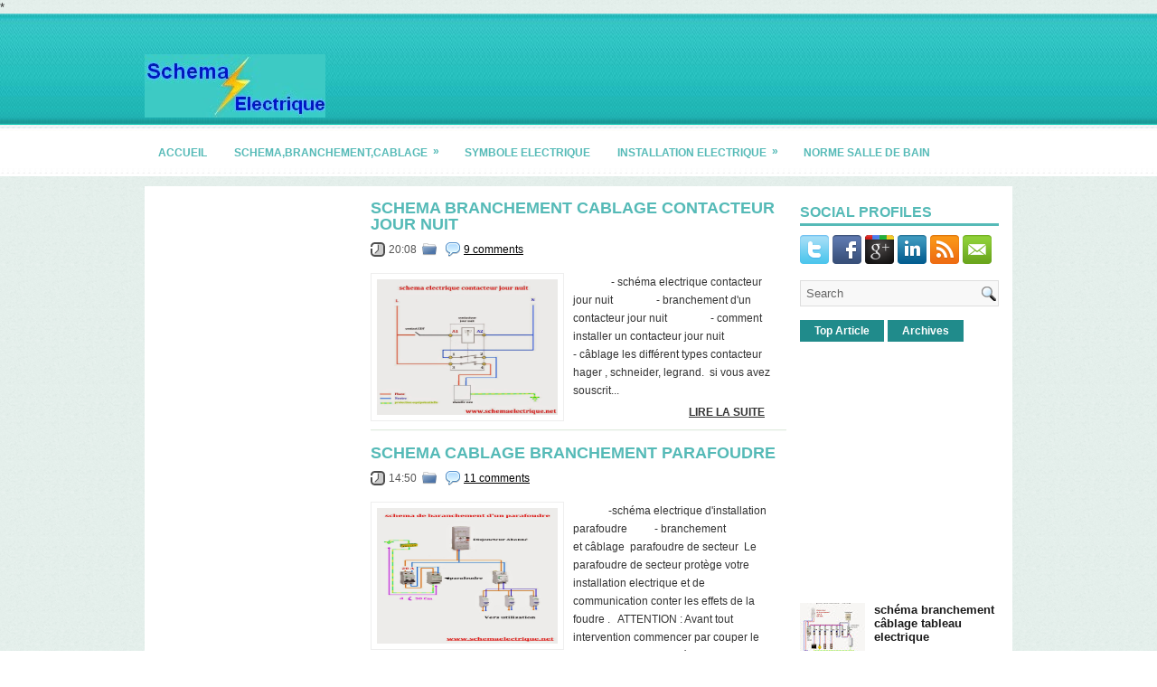

--- FILE ---
content_type: text/html; charset=UTF-8
request_url: http://www.schemaelectrique.net/2014/
body_size: 39385
content:
<!DOCTYPE html>
<html dir='ltr' xmlns='http://www.w3.org/1999/xhtml' xmlns:b='http://www.google.com/2005/gml/b' xmlns:data='http://www.google.com/2005/gml/data' xmlns:expr='http://www.google.com/2005/gml/expr'>
<head>
<link href='https://www.blogger.com/static/v1/widgets/2944754296-widget_css_bundle.css' rel='stylesheet' type='text/css'/>
<script>
  (function(i,s,o,g,r,a,m){i['GoogleAnalyticsObject']=r;i[r]=i[r]||function(){
  (i[r].q=i[r].q||[]).push(arguments)},i[r].l=1*new Date();a=s.createElement(o),
  m=s.getElementsByTagName(o)[0];a.async=1;a.src=g;m.parentNode.insertBefore(a,m)
  })(window,document,'script','//www.google-analytics.com/analytics.js','ga');

  ga('create', 'UA-62538971-1', 'auto');
  ga('send', 'pageview');

</script>
<meta content='1958C4565A5EF5BEE34E78D45CAA3E08' name='msvalidate.01'/>
<meta content='text/html; charset=UTF-8' http-equiv='Content-Type'/>
<meta content='blogger' name='generator'/>
<link href='http://www.schemaelectrique.net/favicon.ico' rel='icon' type='image/x-icon'/>
<link href='http://www.schemaelectrique.net/2014/' rel='canonical'/>
<link rel="alternate" type="application/atom+xml" title="Schema Electrique Branchement Cablage - Atom" href="http://www.schemaelectrique.net/feeds/posts/default" />
<link rel="alternate" type="application/rss+xml" title="Schema Electrique Branchement Cablage - RSS" href="http://www.schemaelectrique.net/feeds/posts/default?alt=rss" />
<link rel="service.post" type="application/atom+xml" title="Schema Electrique Branchement Cablage - Atom" href="https://www.blogger.com/feeds/3804088573322881958/posts/default" />
<!--Can't find substitution for tag [blog.ieCssRetrofitLinks]-->
<meta content='http://www.schemaelectrique.net/2014/' property='og:url'/>
<meta content='Schema Electrique Branchement Cablage' property='og:title'/>
<meta content='' property='og:description'/>
<title>Schema Electrique Branchement Cablage</title>
<title>Schema Electrique Branchement Cablage</title>
<meta content='Schema Electrique Branchement Cablage' property='og:title'/>
<meta content='http://www.schemaelectrique.net/' property='og:url'/>
<meta content='Schema Electrique gratuit avec les plans de cablage ,raccordement branchement electrique maison et industriel avec des installation electriques et circuit au norme' name='description'/>
<meta content='schema electrique ,electrique,circuit electrique,plan electrique,electricite,schemas electrique,schema electrique va et vient,schema,schema electrique maison,branchement electrique,cablage electrique,prise electrique,va et vient,interrupteur va et vient,branchement va et vient,schema va et vient,prise de courant,branchement prise de courant,prise remorque,branchement prise remorque,norme electrique,norme electrique salle de bain,,Installation electrique,symbole electrique,interrupteur,branchement interrupteur,interrupteur electrique,telerupteur,schema telerupteur,cablage,telerupteur,minuterie' name='keywords'/>
<meta content='Schema Electrique branchement cablage ' property='og:site_name'/>
<meta content='1234' property='og:image'/>
<meta content='width=1100' name='viewport'/>
<meta content='mustapha' name='Author'/>
<meta content='mosssolver@gmail.com' name='Email'/>
<meta content='global' name='distribution'/>
<meta content='2 hours' name='revisit'/>
<meta content='2 hours' name='revisit-after'/>
<meta content='document' name='resource-type'/>
<meta content='all' name='audience'/>
<meta content='general' name='rating'/>
<meta content='all' name='robots'/>
<meta content='index, follow' name='robots'/>
<meta content='fr' name='language'/>
<meta content='fr' name='country'/>
<meta content='all' name='audience'/>
<meta content='blogger' name='generator'/>
<meta content='(c) 2017 schema electrique' name='copyright'/>
<meta content='never' name='Expires'/>
<meta content='473b25d4475c457b' name='y_key'/>
<meta content='index, follow, ydir, odp, imageindex' name='googlebot'/>
<meta content='index, follow, ydir, odp, archive' name='slurp'/>
<meta content='text/html; charset=UTF-8' http-equiv='Content-Type'/>
<meta content='89039d47f687a3ea4bef0314c4554162' name='p:domain_verify'/>*
<meta content='a44aa582a59d2186' name='yandex-verification'/>
<style id='page-skin-1' type='text/css'><!--
/*
-----------------------------------------------
Blogger Template Style
Name:   BlissfulTravel
Author: Lasantha Bandara
URL 1:  http://www.premiumbloggertemplates.com/
URL 2:  http://www.bloggertipandtrick.net/
Date:   November 2012
License:  This free Blogger template is licensed under the Creative Commons Attribution 3.0 License, which permits both personal and commercial use.
However, to satisfy the 'attribution' clause of the license, you are required to keep the footer links intact which provides due credit to its authors. For more specific details about the license, you may visit the URL below:
http://creativecommons.org/licenses/by/3.0/
----------------------------------------------- */
body#layout ul{list-style-type:none;list-style:none}
body#layout ul li{list-style-type:none;list-style:none}
body#layout #myGallery{display:none}
body#layout .featuredposts{display:none}
body#layout .fp-slider{display:none}
body#layout #navcontainer{display:none}
body#layout .menu-secondary-wrap{display:none}
body#layout .menu-secondary-container{display:none}
body#layout #skiplinks{display:none}
body#layout .feedtwitter{display:none}
body#layout #header-wrapper {margin-bottom:10px;min-height:50px;}
body#layout .social-profiles-widget h3 {display:none;}
/* Variable definitions
====================
<Variable name="bgcolor" description="Page Background Color"
type="color" default="#fff">
<Variable name="textcolor" description="Text Color"
type="color" default="#333">
<Variable name="linkcolor" description="Link Color"
type="color" default="#58a">
<Variable name="pagetitlecolor" description="Blog Title Color"
type="color" default="#666">
<Variable name="descriptioncolor" description="Blog Description Color"
type="color" default="#999">
<Variable name="titlecolor" description="Post Title Color"
type="color" default="#c60">
<Variable name="bordercolor" description="Border Color"
type="color" default="#ccc">
<Variable name="sidebarcolor" description="Sidebar Title Color"
type="color" default="#999">
<Variable name="sidebartextcolor" description="Sidebar Text Color"
type="color" default="#666">
<Variable name="visitedlinkcolor" description="Visited Link Color"
type="color" default="#999">
<Variable name="bodyfont" description="Text Font"
type="font" default="normal normal 100% Georgia, Serif">
<Variable name="headerfont" description="Sidebar Title Font"
type="font"
default="normal normal 78% 'Trebuchet MS',Trebuchet,Arial,Verdana,Sans-serif">
<Variable name="pagetitlefont" description="Blog Title Font"
type="font"
default="normal normal 200% Georgia, Serif">
<Variable name="descriptionfont" description="Blog Description Font"
type="font"
default="normal normal 78% 'Treschet MS', Trebuchet, Arial, Verdana, Sans-serif">
<Variable name="postfooterfont" description="Post Footer Font"
type="font"
default="normal normal 78% 'Trebuchet MS', Trebuchet, Arial, Verdana, Sans-serif">
<Variable name="startSide" description="Side where text starts in blog language"
type="automatic" default="left">
<Variable name="endSide" description="Side where text ends in blog language"
type="automatic" default="right">
*/
/* Use this with templates/template-twocol.html */
body{background:url(https://blogger.googleusercontent.com/img/b/R29vZ2xl/AVvXsEgtsOdr6k74CJWPJ6ijeWUdtOesTRGZ3QxtNiME6Euoj8u-hwdQxw8BPFxrMQ7b37p6Y01d2OysGpp3NdBG05ctsTpdO1OBVxHiTNGN00j8PUB0hsT9S_VvNfqY0YaD-aH2fHPDpJNnU_E/s0/background.png);color:#333;font-family: Arial, Helvetica, Sans-serif;font-size: 13px;margin:0px;padding:0px;}
a:link,a:visited{color:#000;text-decoration:underline;outline:none;}
a:hover{color:#00C5B4;text-decoration:none;outline:none;}
a img{border-width:0}
#body-wrapper{margin:0px;padding:0px;background:url(https://blogger.googleusercontent.com/img/b/R29vZ2xl/AVvXsEh13Fdfo0x071O3jNCAciykSlV5wbMobq7dtKedom27Z-5m7odMb62FZSebqI1TQBoGnzxzDxdpnOidg8Q7o3kUM-m3HRD1C3UwA1UVtmSPN2B1v45hFkfc8xWCruVm9PWp7duUTATzqik/s0/wrapper-bg.png) left top repeat-x;}
/* Header-----------------------------------------------*/
#header-wrapper{width:960px;margin:0 auto 0;height:66px;padding:15px 0px 21px 0px;overflow:hidden;}
#header-inner{background-position:center;margin-left:auto;margin-right:auto}
#header{margin:0;border:0 solid #cccccc;color:#666666;float:left;width:22%;overflow:hidden;}
#header h1{color:#fff;text-shadow:0px 1px 0px #000;margin:0 5px 0;padding:0px 0px 0px 0px;font-family:'Oswald',Arial,Helvetica,Sans-serif;font-weight:bold;font-size:32px;line-height:32px;}
#header .description{padding-left:7px;color:#fff;text-shadow:0px 1px 0px #000;line-height:14px;font-size:14px;padding-top:0px;margin-top:10px;font-family:Arial,Helvetica,Sans-serif;}
#header h1 a,#header h1 a:visited{color:#fff;text-decoration:none}
#header h2{padding-left:5px;color:#fff;font:14px Arial,Helvetica,Sans-serif}
#header2{float:right;width:78%;margin-right:0px;padding-right:0px;overflow:hidden;}
#header2 .widget{padding:0px 0px 0px 0px;float:right}
.social-profiles-widget img{margin:0 4px 0 0}
.social-profiles-widget img:hover{opacity:0.8}
#top-social-profiles{padding-top:10px;height:32px;text-align:right}
#top-social-profiles img{margin:0 0 0 6px !important}
#top-social-profiles img:hover{opacity:0.8}
#top-social-profiles .widget-container{background:none;padding:0;border:0}
/* Outer-Wrapper----------------------------------------------- */
#outer-wrapper{width:960px;margin:0px auto 0px;padding:0px;text-align:left;}
#content-wrapper{background:#fff;padding:15px;margin-top:15px;}
#main-wrapper{width:460px;margin:0px;padding:0px;float:left;word-wrap:break-word;overflow:hidden;}
#lsidebar-wrapper{width:220px;float:left;margin:0px 15px 0px 0px;padding:0px;word-wrap:break-word;overflow:hidden;}
#rsidebar-wrapper{width:220px;float:right;margin:0px 0px 0px 13px;padding:0px;word-wrap:break-word;overflow:hidden;}
/* Headings----------------------------------------------- */
h2{}
/* Posts-----------------------------------------------*/
h2.date-header{margin:1.5em 0 .5em;display:none;}
.wrapfullpost{}
.post{margin-bottom:15px;background:url(https://blogger.googleusercontent.com/img/b/R29vZ2xl/AVvXsEiXWDxalBau-luxhfqw1Lb5X-T3l-raIf1SPvkPHZPJZWP9p83I80KXfgpcoOHh4sYW4Eue93TzBiAA6RRHnz9v8b1vHntavN1HAUZKb29-BTfoCNIJMoFhVFqc2S_t1CkTla8P7eRg45E/s0/post-line.png) left bottom repeat-x;}
.post-title{color:#55BAB7;margin:0 0 10px 0;padding:0;font-family:Arial,Helvetica,Sans-serif;font-size:18px;line-height:18px;font-weight:bold;text-transform:uppercase;}
.post-title a,.post-title a:visited,.post-title strong{display:block;text-decoration:none;color:#55BAB7;text-decoration:none;}
.post-title strong,.post-title a:hover{color:#191919;text-decoration:none;}
.post-body{margin:0px;padding:0px 10px 0px 0px;font-family:Arial, Helvetica, Sans-serif;font-size:12px;line-height: 20px;}
.post-footer{margin:5px 0;}
.comment-link{margin-left:.6em}
.post-body img{padding:6px;border:1px solid #eeeeee;background:#ffffff;}
.postmeta-primary{color:#555;font-size:12px;line-height:18px;padding:0 0 5px 0}
.postmeta-secondary{color:#555;font-size:12px;line-height:18px;padding:0 0 10px 0}
.postmeta-primary span,.postmeta-secondary span{padding:3px 0 3px 20px;background-position:left center;background-repeat:no-repeat}
.meta_date{background-image:url(https://blogger.googleusercontent.com/img/b/R29vZ2xl/AVvXsEjdNm1pQ_WEOC2oBTc9IhHHfY2HtHMs6kWcO080JBX5Gwd2gV4ouYNfLePEJvK0iaj0gHWsbSAhfDD38C107iyohrTjP-Xy61DSMveHHyvnh7xaBYecc7JSWd-KOnfoSWlyk4kB-mPta0g/s0/date.png)}
.meta_author{background-image:url(https://blogger.googleusercontent.com/img/b/R29vZ2xl/AVvXsEi-fsF6Zy9m8H4DhaCPCF_6zHgscVXvGa64pqMNrCnEloX7-NcF85NGRgMxA4YM1ICW9IYqq6Fw878qxMa2DLElNX9oZ_73eKoCwWlCZrCU3TBRt3Z0REKi6Ugg3r-n9QOYq8DcyMNSAfg/s0/author.png)}
.meta_comments{background-image:url(https://blogger.googleusercontent.com/img/b/R29vZ2xl/AVvXsEgpDOARgFJsrgloebh0Mc22mzHpnGVHggvL8eaf3vVIBEtMmv-Mv1AplOo_d1cb7DEyFBuy23FHGO2WfZjMl8W9C6hD316hcuLFbyIPVOh8TiC0e_Akfvu149CDJvSPgz0_5AyBE5aRTyk/s0/comments.png)}
.meta_edit{background-image:url(images/edit.png)}
.meta_categories{background-image:url(https://blogger.googleusercontent.com/img/b/R29vZ2xl/AVvXsEiagD3Wi07ld38s9wJVWJribW9PjYoUXM0QM3bqpUGUZSx97GqxDuMS6Cc_M-MHQcV0TDiXc7NfbXut8N4R6hZH6Z8TQ2ZUGXMd3IpAhvzrM4eNtdk09YY_Aa27yE77nZIteQJAayajfXE/s0/category.png)}
.meta_tags{background-image:url(https://blogger.googleusercontent.com/img/b/R29vZ2xl/AVvXsEgAfQ_jqJNiOQSfT2CObQGbGNb6ZGXvl9NhPpshElqrZKFKCUSB9N4rBtyFK-7EX8HO5I9kdQ3WNUVKMH7pB0PZ3iPjhIYp4RSLITFoE5L8xpRUnfPnJ2sykfx8bgqxJMKq44WQQVC5udg/s0/tags.png)}
.readmore{margin-bottom:5px;float:right}
.readmore a{color:#333;padding:8px 14px;display:inline-block;text-decoration:underline;text-transform:uppercase;font-size:12px;line-height:12px;font-weight:bold}
.readmore a:hover{color:#55BAB7;text-decoration:none}
/* Sidebar Content----------------------------------------------- */
.sidebar{margin:0 0 10px 0;font-size:13px;color:#191919;}
.sidebar a{text-decoration:none;color:#191919;}
.sidebar a:hover{text-decoration:none;color:#55BAB7;}
.sidebar h2,h3.widgettitle{margin:0 0 10px 0;padding:6px 0 4px 0;border-bottom:3px solid #55BAB7;color:#55BAB7;font-size:16px;line-height:16px;font-family:Arial,Helvetica,Sans-serif;font-weight:bold;text-decoration:none;text-transform:uppercase;}
.sidebar ul{list-style-type:none;list-style:none;margin:0px;padding:0px;}
.sidebar ul li{padding:0 0 9px 12px;margin:0 0 8px 0;background:url(https://blogger.googleusercontent.com/img/b/R29vZ2xl/AVvXsEgrSAMgjEr5_zHGj2IrqMBDaC1TBk-_NR6HNxk_gqAiVICBkKV71eXxuctzv31lW5zgPBRcO4ejaBRH59DDMcTj9gTY4heSX69qQeddp-kuVMQZTKQAYab-rmVee6sCKjE5cAGjfFu3ar8/s0/widget-list.png) left 4px no-repeat;border-bottom:1px solid #ccc;}
.sidebar .widget{margin:0 0 15px 0;padding:0;color:#333;font-size:13px;}
.main .widget{margin:0 0 5px;padding:0 0 2px}
.main .Blog{border-bottom-width:0}
.widget-container{list-style-type:none;list-style:none;margin:0 0 15px 0;padding:0;color:#333;font-size:13px;padding:0px;}
/* FOOTER ----------------------------------------------- */
#footer-container{background:#2E2E2E;margin-bottom:15px}
#footer{width:960px;margin:0 auto;padding:10px 0px;height:30px;overflow:hidden;}
#copyrights{color:#fff;background:#2E2E2E;float:left;width:440px;height:30px;overflow:hidden;}
#copyrights a{color:#fff}
#copyrights a:hover{color:#fff;text-decoration:none}
#credits{color:#fff;font-size:11px;float:right;text-align:right;width:440px;height:30px;overflow:hidden;}
#credits a{color:#fff;text-decoration:none}
#credits a:hover{text-decoration:none;color:#fff}
#footer-widgets-container{background:url(https://blogger.googleusercontent.com/img/b/R29vZ2xl/AVvXsEhn-gXynN4kNv36IFVAm7fyy-C7DmNna8xhEufQnFxp8Gorx9AoPOER0pZtsu_f9dJ17ZEPo_dzudauaTEZcrwp7PqVx3xy8cH6v3KQNrtehhaMOWmMijcMIrXaHzM5_e35gB1ZRfKMO-A/s0/footer-container-bg.png);border-top:6px solid #242424;padding:20px 0;}
#footer-widgets{width:960px;margin:0 auto}
.footer-widget-box{width:310px;float:left;margin-right:15px;}
.footer-widget-box-last{margin-right:0}
#footer-widgets .widget-container{color:#ccc;}
#footer-widgets .widget-container a{text-decoration:none;color:#ccc;}
#footer-widgets .widget-container a:hover{text-decoration:underline;color:#fff;}
#footer-widgets h2{background:url(https://blogger.googleusercontent.com/img/b/R29vZ2xl/AVvXsEgOeFZER_6ljLrtBmFggqvf8mrvNlQo3Vxk8D8535gNFp1JLHhyfLwLGiRgF26ZF1PFKOMrVjUwwZW9Aw6zWXAmAQS1bqhl6y09yC9-oiXsnqoZxU4_79jkk0PvYct50sp7utgtI0hLjFo/s0/footer-widgettitle-bg.png) left bottom repeat-x;padding:6px 0 6px 0;font-size:14px;line-height:16px;margin:0 0 10px 0;color:#fff;font-family:Arial,Helvetica,Sans-serif;font-weight:bold;text-decoration:none;text-transform:uppercase;border-bottom:3px solid #55BAB7;}
#footer-widgets .widget ul{list-style-type:none;list-style:none;margin:0px;padding:0px;}
#footer-widgets .widget ul li{border-bottom:1px solid #606060;padding:0px 0px 9px 0px;margin:0px 0px 8px 0px;background:none;}
.footersec {}
.footersec .widget{margin-bottom:20px;}
.footersec ul{}
.footersec ul li{}
.crelink{float:right;text-align:right;}
/* Search ----------------------------------------------- */
#search{border:1px solid #ddd;background:#f8f8f8 url(https://blogger.googleusercontent.com/img/b/R29vZ2xl/AVvXsEjY7FsNXDbXfHIYueCWQANypteJC99QqBG1XPLOD3dr-CnGooc-L9-leOR289aul4is-A5UV7YAY5dex802s9oX37FPqoEKDPOKsjtuVRe7gpi8kxflfWnPBICOotk22Abm-YwP6_u7bW8/s0/search.png) 99% 50% no-repeat;text-align:left;padding:6px 24px 6px 6px}
#search #s{background:none;color:#666;border:0;width:100%;padding:0;margin:0;outline:none}
#content-search{width:300px;padding:15px 0}
#topsearch{float:right}
#topsearch #s{width:220px}
/* Comments----------------------------------------------- */
#comments{padding:10px;background-color:#fff;border:1px dashed #eee;}
#comments h4{font-size:16px;font-weight:bold;margin:1em 0;color:#222222;}
#comments-block3{padding:0;margin:0;float:left;overflow:hidden;position:relative;}
#comment-name-url{width:365px;float:left}
#comment-date{width:365px;float:left;margin-top:5px;font-size:10px;}
#comment-header{float:left;padding:5px 0 40px 10px;margin:5px 0px 15px 0px;position:relative;background-color:#fff;border:1px dashed #eee;}
.avatar-image-container{background:url(https://blogger.googleusercontent.com/img/b/R29vZ2xl/AVvXsEjItoi-95myMvEmUT85YblVxgCk5WxnhiERPeqjrHE4AEFBucz1P5WKc7T5GNmBu-dzt2RnRcE9bgh2RsJ9YZDUMe4NY_wlSlNNlZKOEQvC8c5AqN01IgH5ucl5PHWKPBJVdQvmJn2fFTw/s0/comment-avatar.jpg);width:32px;height:32px;float:right;margin:5px 10px 5px 5px;border:1px solid #ddd;}
.avatar-image-container img{width:32px;height:32px;}
a.comments-autor-name{color:#000;font:normal bold 14px Arial,Tahoma,Verdana}
a.says{color:#000;font:normal 14px Arial,Tahoma,Verdana}
.says a:hover{text-decoration:none}
.deleted-comment{font-style:italic;color:gray}
#blog-pager-newer-link{float:left}
#blog-pager-older-link{float:right}
#blog-pager{text-align:center}
.feed-links{clear:both;line-height:2.5em}
/* Profile ----------------------------------------------- */
.profile-img{float:left;margin-top:0;margin-right:5px;margin-bottom:5px;margin-left:0;padding:4px;border:1px solid #cccccc}
.profile-data{margin:0;text-transform:uppercase;letter-spacing:.1em;font:normal normal 78% 'Trebuchet MS', Trebuchet, Arial, Verdana, Sans-serif;color:#999999;font-weight:bold;line-height:1.6em}
.profile-datablock{margin:.5em 0 .5em}
.profile-textblock{margin:0.5em 0;line-height:1.6em}
.avatar-image-container{background:url(https://blogger.googleusercontent.com/img/b/R29vZ2xl/AVvXsEjItoi-95myMvEmUT85YblVxgCk5WxnhiERPeqjrHE4AEFBucz1P5WKc7T5GNmBu-dzt2RnRcE9bgh2RsJ9YZDUMe4NY_wlSlNNlZKOEQvC8c5AqN01IgH5ucl5PHWKPBJVdQvmJn2fFTw/s0/comment-avatar.jpg);width:32px;height:32px;float:right;margin:5px 10px 5px 5px;border:1px solid #ddd;}
.avatar-image-container img{width:32px;height:32px;}
.profile-link{font:normal normal 78% 'Trebuchet MS', Trebuchet, Arial, Verdana, Sans-serif;text-transform:uppercase;letter-spacing:.1em}
#navbar-iframe{height:0;visibility:hidden;display:none;}

--></style>
<script src='https://ajax.googleapis.com/ajax/libs/jquery/1.8.0/jquery.min.js' type='text/javascript'></script>
<script type='text/javascript'>
//<![CDATA[

(function($){
	/* hoverIntent by Brian Cherne */
	$.fn.hoverIntent = function(f,g) {
		// default configuration options
		var cfg = {
			sensitivity: 7,
			interval: 100,
			timeout: 0
		};
		// override configuration options with user supplied object
		cfg = $.extend(cfg, g ? { over: f, out: g } : f );

		// instantiate variables
		// cX, cY = current X and Y position of mouse, updated by mousemove event
		// pX, pY = previous X and Y position of mouse, set by mouseover and polling interval
		var cX, cY, pX, pY;

		// A private function for getting mouse position
		var track = function(ev) {
			cX = ev.pageX;
			cY = ev.pageY;
		};

		// A private function for comparing current and previous mouse position
		var compare = function(ev,ob) {
			ob.hoverIntent_t = clearTimeout(ob.hoverIntent_t);
			// compare mouse positions to see if they've crossed the threshold
			if ( ( Math.abs(pX-cX) + Math.abs(pY-cY) ) < cfg.sensitivity ) {
				$(ob).unbind("mousemove",track);
				// set hoverIntent state to true (so mouseOut can be called)
				ob.hoverIntent_s = 1;
				return cfg.over.apply(ob,[ev]);
			} else {
				// set previous coordinates for next time
				pX = cX; pY = cY;
				// use self-calling timeout, guarantees intervals are spaced out properly (avoids JavaScript timer bugs)
				ob.hoverIntent_t = setTimeout( function(){compare(ev, ob);} , cfg.interval );
			}
		};

		// A private function for delaying the mouseOut function
		var delay = function(ev,ob) {
			ob.hoverIntent_t = clearTimeout(ob.hoverIntent_t);
			ob.hoverIntent_s = 0;
			return cfg.out.apply(ob,[ev]);
		};

		// A private function for handling mouse 'hovering'
		var handleHover = function(e) {
			// next three lines copied from jQuery.hover, ignore children onMouseOver/onMouseOut
			var p = (e.type == "mouseover" ? e.fromElement : e.toElement) || e.relatedTarget;
			while ( p && p != this ) { try { p = p.parentNode; } catch(e) { p = this; } }
			if ( p == this ) { return false; }

			// copy objects to be passed into t (required for event object to be passed in IE)
			var ev = jQuery.extend({},e);
			var ob = this;

			// cancel hoverIntent timer if it exists
			if (ob.hoverIntent_t) { ob.hoverIntent_t = clearTimeout(ob.hoverIntent_t); }

			// else e.type == "onmouseover"
			if (e.type == "mouseover") {
				// set "previous" X and Y position based on initial entry point
				pX = ev.pageX; pY = ev.pageY;
				// update "current" X and Y position based on mousemove
				$(ob).bind("mousemove",track);
				// start polling interval (self-calling timeout) to compare mouse coordinates over time
				if (ob.hoverIntent_s != 1) { ob.hoverIntent_t = setTimeout( function(){compare(ev,ob);} , cfg.interval );}

			// else e.type == "onmouseout"
			} else {
				// unbind expensive mousemove event
				$(ob).unbind("mousemove",track);
				// if hoverIntent state is true, then call the mouseOut function after the specified delay
				if (ob.hoverIntent_s == 1) { ob.hoverIntent_t = setTimeout( function(){delay(ev,ob);} , cfg.timeout );}
			}
		};

		// bind the function to the two event listeners
		return this.mouseover(handleHover).mouseout(handleHover);
	};
	
})(jQuery);

//]]>
</script>
<script type='text/javascript'>
//<![CDATA[

/*
 * Superfish v1.4.8 - jQuery menu widget
 * Copyright (c) 2008 Joel Birch
 *
 * Dual licensed under the MIT and GPL licenses:
 * 	http://www.opensource.org/licenses/mit-license.php
 * 	http://www.gnu.org/licenses/gpl.html
 *
 * CHANGELOG: http://users.tpg.com.au/j_birch/plugins/superfish/changelog.txt
 */

;(function($){
	$.fn.superfish = function(op){

		var sf = $.fn.superfish,
			c = sf.c,
			$arrow = $(['<span class="',c.arrowClass,'"> &#187;</span>'].join('')),
			over = function(){
				var $$ = $(this), menu = getMenu($$);
				clearTimeout(menu.sfTimer);
				$$.showSuperfishUl().siblings().hideSuperfishUl();
			},
			out = function(){
				var $$ = $(this), menu = getMenu($$), o = sf.op;
				clearTimeout(menu.sfTimer);
				menu.sfTimer=setTimeout(function(){
					o.retainPath=($.inArray($$[0],o.$path)>-1);
					$$.hideSuperfishUl();
					if (o.$path.length && $$.parents(['li.',o.hoverClass].join('')).length<1){over.call(o.$path);}
				},o.delay);	
			},
			getMenu = function($menu){
				var menu = $menu.parents(['ul.',c.menuClass,':first'].join(''))[0];
				sf.op = sf.o[menu.serial];
				return menu;
			},
			addArrow = function($a){ $a.addClass(c.anchorClass).append($arrow.clone()); };
			
		return this.each(function() {
			var s = this.serial = sf.o.length;
			var o = $.extend({},sf.defaults,op);
			o.$path = $('li.'+o.pathClass,this).slice(0,o.pathLevels).each(function(){
				$(this).addClass([o.hoverClass,c.bcClass].join(' '))
					.filter('li:has(ul)').removeClass(o.pathClass);
			});
			sf.o[s] = sf.op = o;
			
			$('li:has(ul)',this)[($.fn.hoverIntent && !o.disableHI) ? 'hoverIntent' : 'hover'](over,out).each(function() {
				if (o.autoArrows) addArrow( $('>a:first-child',this) );
			})
			.not('.'+c.bcClass)
				.hideSuperfishUl();
			
			var $a = $('a',this);
			$a.each(function(i){
				var $li = $a.eq(i).parents('li');
				$a.eq(i).focus(function(){over.call($li);}).blur(function(){out.call($li);});
			});
			o.onInit.call(this);
			
		}).each(function() {
			var menuClasses = [c.menuClass];
			if (sf.op.dropShadows  && !($.browser.msie && $.browser.version < 7)) menuClasses.push(c.shadowClass);
			$(this).addClass(menuClasses.join(' '));
		});
	};

	var sf = $.fn.superfish;
	sf.o = [];
	sf.op = {};
	sf.IE7fix = function(){
		var o = sf.op;
		if ($.browser.msie && $.browser.version > 6 && o.dropShadows && o.animation.opacity!=undefined)
			this.toggleClass(sf.c.shadowClass+'-off');
		};
	sf.c = {
		bcClass     : 'sf-breadcrumb',
		menuClass   : 'sf-js-enabled',
		anchorClass : 'sf-with-ul',
		arrowClass  : 'sf-sub-indicator',
		shadowClass : 'sf-shadow'
	};
	sf.defaults = {
		hoverClass	: 'sfHover',
		pathClass	: 'overideThisToUse',
		pathLevels	: 1,
		delay		: 800,
		animation	: {opacity:'show'},
		speed		: 'normal',
		autoArrows	: true,
		dropShadows : true,
		disableHI	: false,		// true disables hoverIntent detection
		onInit		: function(){}, // callback functions
		onBeforeShow: function(){},
		onShow		: function(){},
		onHide		: function(){}
	};
	$.fn.extend({
		hideSuperfishUl : function(){
			var o = sf.op,
				not = (o.retainPath===true) ? o.$path : '';
			o.retainPath = false;
			var $ul = $(['li.',o.hoverClass].join(''),this).add(this).not(not).removeClass(o.hoverClass)
					.find('>ul').hide().css('visibility','hidden');
			o.onHide.call($ul);
			return this;
		},
		showSuperfishUl : function(){
			var o = sf.op,
				sh = sf.c.shadowClass+'-off',
				$ul = this.addClass(o.hoverClass)
					.find('>ul:hidden').css('visibility','visible');
			sf.IE7fix.call($ul);
			o.onBeforeShow.call($ul);
			$ul.animate(o.animation,o.speed,function(){ sf.IE7fix.call($ul); o.onShow.call($ul); });
			return this;
		}
	});

})(jQuery);



//]]>
</script>
<script type='text/javascript'>
/* <![CDATA[ */
jQuery.noConflict();
jQuery(function(){ 
	jQuery('ul.menu-primary').superfish({ 
	animation: {opacity:'show'},
autoArrows:  true,
                dropShadows: false, 
                speed: 200,
                delay: 800
                });
            });

jQuery(function(){ 
	jQuery('ul.menu-secondary').superfish({ 
	animation: {opacity:'show'},
autoArrows:  true,
                dropShadows: false, 
                speed: 200,
                delay: 800
                });
            });

jQuery(document).ready(function() {
	jQuery('.fp-slides').cycle({
		fx: 'scrollHorz',
		timeout: 4000,
		delay: 0,
		speed: 400,
		next: '.fp-next',
		prev: '.fp-prev',
		pager: '.fp-pager',
		continuous: 0,
		sync: 1,
		pause: 1,
		pauseOnPagerHover: 1,
		cleartype: true,
		cleartypeNoBg: true
	});
 });

/* ]]> */

</script>
<script type='text/javascript'>
//<![CDATA[

function showrecentcomments(json){for(var i=0;i<a_rc;i++){var b_rc=json.feed.entry[i];var c_rc;if(i==json.feed.entry.length)break;for(var k=0;k<b_rc.link.length;k++){if(b_rc.link[k].rel=='alternate'){c_rc=b_rc.link[k].href;break;}}c_rc=c_rc.replace("#","#comment-");var d_rc=c_rc.split("#");d_rc=d_rc[0];var e_rc=d_rc.split("/");e_rc=e_rc[5];e_rc=e_rc.split(".html");e_rc=e_rc[0];var f_rc=e_rc.replace(/-/g," ");f_rc=f_rc.link(d_rc);var g_rc=b_rc.published.$t;var h_rc=g_rc.substring(0,4);var i_rc=g_rc.substring(5,7);var j_rc=g_rc.substring(8,10);var k_rc=new Array();k_rc[1]="Jan";k_rc[2]="Feb";k_rc[3]="Mar";k_rc[4]="Apr";k_rc[5]="May";k_rc[6]="Jun";k_rc[7]="Jul";k_rc[8]="Aug";k_rc[9]="Sep";k_rc[10]="Oct";k_rc[11]="Nov";k_rc[12]="Dec";if("content" in b_rc){var l_rc=b_rc.content.$t;}else if("summary" in b_rc){var l_rc=b_rc.summary.$t;}else var l_rc="";var re=/<\S[^>]*>/g;l_rc=l_rc.replace(re,"");if(m_rc==true)document.write('On '+k_rc[parseInt(i_rc,10)]+' '+j_rc+' ');document.write('<a href="'+c_rc+'">'+b_rc.author[0].name.$t+'</a> commented');if(n_rc==true)document.write(' on '+f_rc);document.write(': ');if(l_rc.length<o_rc){document.write('<i>&#8220;');document.write(l_rc);document.write('&#8221;</i><br/><br/>');}else{document.write('<i>&#8220;');l_rc=l_rc.substring(0,o_rc);var p_rc=l_rc.lastIndexOf(" ");l_rc=l_rc.substring(0,p_rc);document.write(l_rc+'&hellip;&#8221;</i>');document.write('<br/><br/>');}}}

function rp(json){document.write('<ul>');for(var i=0;i<numposts;i++){document.write('<li>');var entry=json.feed.entry[i];var posttitle=entry.title.$t;var posturl;if(i==json.feed.entry.length)break;for(var k=0;k<entry.link.length;k++){if(entry.link[k].rel=='alternate'){posturl=entry.link[k].href;break}}posttitle=posttitle.link(posturl);var readmorelink="(more)";readmorelink=readmorelink.link(posturl);var postdate=entry.published.$t;var cdyear=postdate.substring(0,4);var cdmonth=postdate.substring(5,7);var cdday=postdate.substring(8,10);var monthnames=new Array();monthnames[1]="Jan";monthnames[2]="Feb";monthnames[3]="Mar";monthnames[4]="Apr";monthnames[5]="May";monthnames[6]="Jun";monthnames[7]="Jul";monthnames[8]="Aug";monthnames[9]="Sep";monthnames[10]="Oct";monthnames[11]="Nov";monthnames[12]="Dec";if("content"in entry){var postcontent=entry.content.$t}else if("summary"in entry){var postcontent=entry.summary.$t}else var postcontent="";var re=/<\S[^>]*>/g;postcontent=postcontent.replace(re,"");document.write(posttitle);if(showpostdate==true)document.write(' - '+monthnames[parseInt(cdmonth,10)]+' '+cdday);if(showpostsummary==true){if(postcontent.length<numchars){document.write(postcontent)}else{postcontent=postcontent.substring(0,numchars);var quoteEnd=postcontent.lastIndexOf(" ");postcontent=postcontent.substring(0,quoteEnd);document.write(postcontent+'...'+readmorelink)}}document.write('</li>')}document.write('</ul>')}

//]]>
</script>
<script type='text/javascript'>
summary_noimg = 550;
summary_img = 450;
img_thumb_height = 150;
img_thumb_width = 200; 
</script>
<script type='text/javascript'>
//<![CDATA[

function removeHtmlTag(strx,chop){ 
	if(strx.indexOf("<")!=-1)
	{
		var s = strx.split("<"); 
		for(var i=0;i<s.length;i++){ 
			if(s[i].indexOf(">")!=-1){ 
				s[i] = s[i].substring(s[i].indexOf(">")+1,s[i].length); 
			} 
		} 
		strx =  s.join(""); 
	}
	chop = (chop < strx.length-1) ? chop : strx.length-2; 
	while(strx.charAt(chop-1)!=' ' && strx.indexOf(' ',chop)!=-1) chop++; 
	strx = strx.substring(0,chop-1); 
	return strx+'...'; 
}

function createSummaryAndThumb(pID){
	var div = document.getElementById(pID);
	var imgtag = "";
	var img = div.getElementsByTagName("img");
	var summ = summary_noimg;
	if(img.length>=1) {	
		imgtag = '<span style="float:left; padding:0px 10px 5px 0px;"><img src="'+img[0].src+'" width="'+img_thumb_width+'px" height="'+img_thumb_height+'px"/></span>';
		summ = summary_img;
	}
	
	var summary = imgtag + '<div>' + removeHtmlTag(div.innerHTML,summ) + '</div>';
	div.innerHTML = summary;
}

//]]>
</script>
<style type='text/css'>
.clearfix:after{content:"\0020";display:block;height:0;clear:both;visibility:hidden;overflow:hidden}
#container,#header,#main,#main-fullwidth,#footer,.clearfix{display:block}
.clear{clear:both}
h1,h2,h3,h4,h5,h6{margin-bottom:16px;font-weight:normal;line-height:1}
h1{font-size:40px}
h2{font-size:30px}
h3{font-size:20px}
h4{font-size:16px}
h5{font-size:14px}
h6{font-size:12px}
h1 img,h2 img,h3 img,h4 img,h5 img,h6 img{margin:0}
table{margin-bottom:20px;width:100%}
th{font-weight:bold}
thead th{background:#c3d9ff}
th,td,caption{padding:4px 10px 4px 5px}
tr.even td{background:#e5ecf9}
tfoot{font-style:italic}
caption{background:#eee}
li ul,li ol{margin:0}
ul,ol{margin:0 20px 20px 0;padding-left:40px}
ul{list-style-type:disc}
ol{list-style-type:decimal}
dl{margin:0 0 20px 0}
dl dt{font-weight:bold}
dd{margin-left:20px}
blockquote{margin:20px;color:#666;}
pre{margin:20px 0;white-space:pre}
pre,code,tt{font:13px 'andale mono','lucida console',monospace;line-height:18px}
#search {overflow:hidden;}
#header h1{font-family:'Oswald',Arial,Helvetica,Sans-serif;font-weight:bold;font-size:32px;line-height:32px;}
#header .description{font-family:Arial,Helvetica,Sans-serif;}
.post-title {font-family:Arial,Helvetica,Sans-serif;}
.sidebar h2{font-family:Arial,Helvetica,Sans-serif;}
#footer-widgets h2{font-family:Arial,Helvetica,Sans-serif;}
.menus,.menus *{margin:0;padding:0;list-style:none;list-style-type:none;line-height:1.0}
.menus ul{position:absolute;top:-999em;width:100%}
.menus ul li{width:100%}
.menus li:hover{visibility:inherit}
.menus li{float:left;position:relative}
.menus a{display:block;position:relative}
.menus li:hover ul,.menus li.sfHover ul{left:0;top:100%;z-index:99}
.menus li:hover li ul,.menus li.sfHover li ul{top:-999em}
.menus li li:hover ul,.menus li li.sfHover ul{left:100%;top:0}
.menus li li:hover li ul,.menus li li.sfHover li ul{top:-999em}
.menus li li li:hover ul,.menus li li li.sfHover ul{left:100%;top:0}
.sf-shadow ul{padding:0 8px 9px 0;-moz-border-radius-bottomleft:17px;-moz-border-radius-topright:17px;-webkit-border-top-right-radius:17px;-webkit-border-bottom-left-radius:17px}
.menus .sf-shadow ul.sf-shadow-off{background:transparent}
.menu-primary-container{padding:0;position:relative;height:30px;z-index:400}
.menu-primary{}
.menu-primary ul{min-width:160px}
.menu-primary li a{color:#fff;padding:9px 15px;text-decoration:none;text-transform:uppercase;font:bold 11px/11px Arial,Helvetica,Sans-serif;text-decoration:none}
.menu-primary li a:hover,.menu-primary li a:active,.menu-primary li a:focus,.menu-primary li:hover > a,.menu-primary li.current-cat > a,.menu-primary li.current_page_item > a,.menu-primary li.current-menu-item > a{color:#1E8181;outline:0;text-decoration:underline}
.menu-primary li li a{color:#fff;text-transform:none;background:#1E8181;padding:10px 15px;margin:0;border:0;font-weight:normal;text-decoration:none}
.menu-primary li li a:hover,.menu-primary li li a:active,.menu-primary li li a:focus,.menu-primary li li:hover > a,.menu-primary li li.current-cat > a,.menu-primary li li.current_page_item > a,.menu-primary li li.current-menu-item > a{color:#fff;background:#208B8B;outline:0;border-bottom:0;text-decoration:none}
.menu-primary a.sf-with-ul{padding-right:20px;min-width:1px}
.menu-primary .sf-sub-indicator{position:absolute;display:block;overflow:hidden;right:0;top:0;padding:8px 10px 0 0}
.menu-primary li li .sf-sub-indicator{padding:9px 10px 0 0}
.wrap-menu-primary .sf-shadow ul{background:url('https://blogger.googleusercontent.com/img/b/R29vZ2xl/AVvXsEjxr1I-hlyP2Rvswon-toDkQ0YW3-qIuC1brPmSirxyNFx8mXypkMDWMGStjrNmDHRSACyQHPOfg5-PLqkMfQJnYwwfHtAn0V1wcXXJGdM0sG-wmTOh-V9dqt2hox3DkSL-HdcB8kKg_U4/s0/menu-primary-shadow.png') no-repeat bottom right}
.menu-secondary-container{position:relative;height:44px;z-index:300}
.menu-secondary{}
.menu-secondary ul{min-width:160px}
.menu-secondary li a{color:#55BAB7;padding:16px 15px;text-decoration:none;text-transform:uppercase;font:bold 12px/12px Arial,Helvetica,Sans-serif}
.menu-secondary li a:hover,.menu-secondary li a:active,.menu-secondary li a:focus,.menu-secondary li:hover > a,.menu-secondary li.current-cat > a,.menu-secondary li.current_page_item > a,.menu-secondary li.current-menu-item > a{color:#1E8181;outline:0}
.menu-secondary li li a{color:#fff;background:#55BAB7;padding:10px 15px;text-transform:none;margin:0;font-weight:normal}
.menu-secondary li li a:hover,.menu-secondary li li a:active,.menu-secondary li li a:focus,.menu-secondary li li:hover > a,.menu-secondary li li.current-cat > a,.menu-secondary li li.current_page_item > a,.menu-secondary li li.current-menu-item > a{color:#fff;background:#208B8B;outline:0}
.menu-secondary a.sf-with-ul{padding-right:26px;min-width:1px}
.menu-secondary .sf-sub-indicator{position:absolute;display:block;overflow:hidden;right:0;top:0;padding:14px 13px 0 0}
.menu-secondary li li .sf-sub-indicator{padding:9px 13px 0 0}
.wrap-menu-secondary .sf-shadow ul{background:url('https://blogger.googleusercontent.com/img/b/R29vZ2xl/AVvXsEhs1bG7Ke2tkTOUfvv6jYeLi2AFgTp3EpxUxIjA1JvnCEokoZ3F20KZAXOpZeru57tYQpZS5swcFBYy8BZhptMxNApbDRc0F8zqXvyKrkTYDSbqJngJqTKxgEJmWsXE8nkv4A7lFlJgqtU/s0/menu-secondary-shadow.png') no-repeat bottom right}
.fp-slider{margin:0 0 15px 0;padding:0px;width:460px;height:332px;overflow:hidden;position:relative;}
.fp-slides-container{}
.fp-slides,.fp-thumbnail,.fp-prev-next,.fp-nav{width:460px;}
.fp-slides,.fp-thumbnail{height:300px;overflow:hidden;position:relative}
.fp-title{color:#fff;text-shadow:0px 1px 0px #000;font:bold 18px Arial,Helvetica,Sans-serif;padding:0 0 2px 0;margin:0}
.fp-title a,.fp-title a:hover{color:#fff;text-shadow:0px 1px 0px #000;text-decoration:none}
.fp-content{position:absolute;bottom:0;left:0;right:0;background:#111;opacity:0.7;filter:alpha(opacity = 70);padding:10px 15px;overflow:hidden}
.fp-content p{color:#fff;text-shadow:0px 1px 0px #000;padding:0;margin:0;line-height:18px}
.fp-more,.fp-more:hover{color:#fff;font-weight:bold}
.fp-nav{height:12px;text-align:center;padding:10px 0;background:#333;}
.fp-pager a{background-image:url(https://blogger.googleusercontent.com/img/b/R29vZ2xl/AVvXsEiLUit3PS_icD8aJehvzECDtQ4DoGkY9ks6si2TEG4Np2su_xXT_e7zMm_ySDNkKzkyilKc1f2OlqtMdaLyyYH6SJlw72S1nifXVvYgyho_ZKl_u7jg7v1rQsKYZj0S3TcikA-HgE7Lwkc/s0/featured-pager.png);cursor:pointer;margin:0 8px 0 0;padding:0;display:inline-block;width:12px;height:12px;overflow:hidden;text-indent:-999px;background-position:0 0;float:none;line-height:1;opacity:0.7;filter:alpha(opacity = 70)}
.fp-pager a:hover,.fp-pager a.activeSlide{text-decoration:none;background-position:0 -112px;opacity:1.0;filter:alpha(opacity = 100)}
.fp-prev-next-wrap{position:relative;z-index:200}
.fp-prev-next{position:absolute;bottom:130px;left:0;right:0;height:37px}
.fp-prev{margin-top:-180px;float:left;margin-left:14px;width:37px;height:37px;background:url(https://blogger.googleusercontent.com/img/b/R29vZ2xl/AVvXsEjz5OiHu2EXNT37T6JEvCK3DynQCGIHpr59FLEdgyAYWogb3RIvg2NiHxx5o8JVG777wot_yfnDckM86sMRsIOzPjOZHZqJD3FiKPb-8Lcg9tw-wozhfoUAELitA2KvMBUhLTIT5pt0vow/s0/featured-prev.png) left top no-repeat;opacity:0.6;filter:alpha(opacity = 60)}
.fp-prev:hover{opacity:0.8;filter:alpha(opacity = 80)}
.fp-next{margin-top:-180px;float:right;width:36px;height:37px;margin-right:14px;background:url(https://blogger.googleusercontent.com/img/b/R29vZ2xl/AVvXsEiniEVxuvjV7kfBZxdy58w3vg0U6uP6JWcwdpGjlGFF_qYZy-08SXgt3X4Hb5KYz2j_SN0UiDmtVrVUdYj1nKFdUJFCminGlBCWKgkBjct4YhJmkETSac_c82OOIj1eTkrDpfUlVJ15Qrk/s0/featured-next.png) right top no-repeat;opacity:0.6;filter:alpha(opacity = 60)}
.fp-next:hover{opacity:0.8;filter:alpha(opacity = 80)}
/* -- number page navigation -- */
#blog-pager {padding:6px;font-size:11px;}
#comment-form iframe{padding:5px;width:420px;height:275px;}
.tabs-widget{list-style:none;list-style-type:none;margin:0 0 10px 0;padding:0;height:26px}
.tabs-widget li{list-style:none;list-style-type:none;margin:0 0 0 4px;padding:0;float:left}
.tabs-widget li:first-child{margin:0}
.tabs-widget li a{color:#fff;background:#208B8B;padding:6px 16px;display:block;text-decoration:none;font:bold 12px/12px Arial,Helvetica,Sans-serif}
.tabs-widget li a:hover,.tabs-widget li a.tabs-widget-current{background:#55BAB7;color:#fff;text-decoration:none}
.tabs-widget-content{}
.tabviewsection{margin-top:10px;margin-bottom:10px;}
#crosscol-wrapper{display:none;}
.PopularPosts .item-title{font-weight:bold;padding-bottom:0.2em;text-shadow:0px 1px 0px #fff;}
.PopularPosts .widget-content ul li{padding:0.7em 0;background:none}
div.span-1,div.span-2,div.span-3,div.span-4,div.span-5,div.span-6,div.span-7,div.span-8,div.span-9,div.span-10,div.span-11,div.span-12,div.span-13,div.span-14,div.span-15,div.span-16,div.span-17,div.span-18,div.span-19,div.span-20,div.span-21,div.span-22,div.span-23,div.span-24{float:left;margin-right:10px}
.span-1{width:30px}.span-2{width:70px}.span-3{width:110px}.span-4{width:150px}.span-5{width:190px}.span-6{width:230px}.span-7{width:270px}.span-8{width:310px}.span-9{width:350px}.span-10{width:390px}.span-11{width:430px}.span-12{width:470px}.span-13{width:510px}.span-14{width:550px}.span-15{width:590px}.span-16{width:630px}.span-17{width:670px}.span-18{width:710px}.span-19{width:750px}.span-20{width:790px}.span-21{width:830px}.span-22{width:870px}.span-23{width:910px}.span-24,div.span-24{width:960px;margin:0}input.span-1,textarea.span-1,input.span-2,textarea.span-2,input.span-3,textarea.span-3,input.span-4,textarea.span-4,input.span-5,textarea.span-5,input.span-6,textarea.span-6,input.span-7,textarea.span-7,input.span-8,textarea.span-8,input.span-9,textarea.span-9,input.span-10,textarea.span-10,input.span-11,textarea.span-11,input.span-12,textarea.span-12,input.span-13,textarea.span-13,input.span-14,textarea.span-14,input.span-15,textarea.span-15,input.span-16,textarea.span-16,input.span-17,textarea.span-17,input.span-18,textarea.span-18,input.span-19,textarea.span-19,input.span-20,textarea.span-20,input.span-21,textarea.span-21,input.span-22,textarea.span-22,input.span-23,textarea.span-23,input.span-24,textarea.span-24{border-left-width:1px!important;border-right-width:1px!important;padding-left:5px!important;padding-right:5px!important}input.span-1,textarea.span-1{width:18px!important}input.span-2,textarea.span-2{width:58px!important}input.span-3,textarea.span-3{width:98px!important}input.span-4,textarea.span-4{width:138px!important}input.span-5,textarea.span-5{width:178px!important}input.span-6,textarea.span-6{width:218px!important}input.span-7,textarea.span-7{width:258px!important}input.span-8,textarea.span-8{width:298px!important}input.span-9,textarea.span-9{width:338px!important}input.span-10,textarea.span-10{width:378px!important}input.span-11,textarea.span-11{width:418px!important}input.span-12,textarea.span-12{width:458px!important}input.span-13,textarea.span-13{width:498px!important}input.span-14,textarea.span-14{width:538px!important}input.span-15,textarea.span-15{width:578px!important}input.span-16,textarea.span-16{width:618px!important}input.span-17,textarea.span-17{width:658px!important}input.span-18,textarea.span-18{width:698px!important}input.span-19,textarea.span-19{width:738px!important}input.span-20,textarea.span-20{width:778px!important}input.span-21,textarea.span-21{width:818px!important}input.span-22,textarea.span-22{width:858px!important}input.span-23,textarea.span-23{width:898px!important}input.span-24,textarea.span-24{width:938px!important}.last{margin-right:0;padding-right:0}
.last,div.last{margin-right:0}
.menu-primary-container{z-index:10 !important;}
.menu-secondary-container{z-index:10 !important;}
</style>
<!--[if lte IE 8]> <style type='text/css'> #search{background-position:99% 20%;height:16px;} .fp-slider {height:300px;} .fp-nav {display:none;} </style> <![endif]-->
<script src='http://apis.google.com/js/plusone.js' type='text/javascript'>
{lang: 'en-US'}
</script>
<link href='https://www.blogger.com/dyn-css/authorization.css?targetBlogID=3804088573322881958&amp;zx=7092ce7c-c8ab-4676-b1b9-bfbfd6abdd50' media='none' onload='if(media!=&#39;all&#39;)media=&#39;all&#39;' rel='stylesheet'/><noscript><link href='https://www.blogger.com/dyn-css/authorization.css?targetBlogID=3804088573322881958&amp;zx=7092ce7c-c8ab-4676-b1b9-bfbfd6abdd50' rel='stylesheet'/></noscript>
<meta name='google-adsense-platform-account' content='ca-host-pub-1556223355139109'/>
<meta name='google-adsense-platform-domain' content='blogspot.com'/>

<!-- data-ad-client=ca-pub-7522981619881199 -->

</head>
<body>
<div id='body-wrapper'><div id='outer-wrapper'><div id='wrap2'>
<div class='span-24'>
<div class='menu-primary-container'>
<div class='pagelistmenusblog section' id='pagelistmenusblog'><div class='widget PageList' data-version='1' id='PageList8'>
<div class='widget-content'>
<ul class='menus menu-primary'>
</ul>
<div class='clear'></div>
</div>
</div></div>
</div>
</div>
<div style='clear:both;'></div>
<div id='header-wrapper'>
<div class='header section' id='header'><div class='widget Header' data-version='1' id='Header1'>
<div id='header-inner'>
<a href='http://www.schemaelectrique.net/' style='display: block'>
<img alt='Schema Electrique Branchement Cablage' height='70px; ' id='Header1_headerimg' src='https://blogger.googleusercontent.com/img/b/R29vZ2xl/AVvXsEipMBQxTqMbIlbjxXRt1zZNiQGdEs5dRP2mzOQxXLVyE6Unsa-bke8Jp4FrDLoePPMN44IngTXGNZEhx9bmTJWgEnabGGAaBTBbP2CR2E63u7CXo9StyXiVYr5qhgr-pXC861jYgU89gu2N/s1600/schema+electrique.jpg' style='display: block;padding-left:0px;padding-top:0px;' width='200px; '/>
</a>
</div>
</div></div>
<div class='header no-items section' id='header2'></div>
<div style='clear:both;'></div>
</div>
<div style='clear:both;'></div>
<div class='span-24'>
<div class='menu-secondary-container'>
<ul class='menus menu-secondary'>
<li><a href='http://www.schemaelectrique.net/'>accueil</a></li>
<li><a href='#'>schema,branchement,cablage</a>
<ul class='children'>
<li><a href='http://www.schemaelectrique.net/2014/05/schema-branchement-cablage-interrupteur-simple-allumage.html'>interrupteur simple allumage</a></li>
<li><a href='http://www.schemaelectrique.net/2014/09/schema-branchement-cablage-va-et-vient.html'>Schema Branchement Calage interrupteur va et vient</a></li>
<li><a href='http://www.schemaelectrique.net/2014/09/schema-branchement-cablage-prise.html'>Prise electrique-prise de courant</a></li>
<li><a href='http://www.schemaelectrique.net/2014/09/schema-branchement-cablage-telerupteur.html'>Telerupteur</a></li>
<li><a href='http://www.schemaelectrique.net/2014/12/schema-branchement-cablage-contacteur.html'>Contacteur jour nuit</a></li>
</ul>
</li>
<li><a href='http://www.schemaelectrique.net/2014/10/symbole-schema-electrique-maison.html'>symbole electrique</a></li>
<li><a href='http://www.schemaelectrique.net/2015/03/installation-electrique-maison-appartement-neuve.html'>installation electrique</a>
<ul class='children'>
<li><a href='http://www.schemaelectrique.net/2014/10/schema-installation-electrique-cuisine.html'>installation electrique cuisine</a></li>
<li><a href='http://www.schemaelectrique.net/2014/10/schema-norme-installation-salon.html'>installation electrique salon</a></li>
<li><a href='http://www.schemaelectrique.net/2014/10/schema-norme-instalation-electrique-chambre.html'>installation electrique chambre</a></li>
<li><a href='http://www.schemaelectrique.net/2014/11/schema-installation-electrique-salle-de-bain.html'>installation electrique salle de bain</a></li>
</ul>
</li>
<li><a href='http://www.schemaelectrique.net/2014/11/norme-electrique-volume-salle-de-bain_1.html'>norme salle de bain </a></li>
</ul>
</div>
</div>
<div style='clear:both;'></div>
<div id='content-wrapper'>
<div id='crosscol-wrapper' style='text-align:center'>
<div class='crosscol no-items section' id='crosscol'></div>
</div>
<div id='lsidebar-wrapper'>
<div class='sidebar section' id='sidebarleft'><div class='widget HTML' data-version='1' id='HTML1'>
<div class='widget-content'>
<script async src="//pagead2.googlesyndication.com/pagead/js/adsbygoogle.js"></script>
<!-- Schema Electrique New Lien Titre -->
<ins class="adsbygoogle"
     style="display:block"
     data-ad-client="ca-pub-7522981619881199"
     data-ad-slot="8114128704"
     data-ad-format="link"></ins>
<script>
(adsbygoogle = window.adsbygoogle || []).push({});
</script>
</div>
<div class='clear'></div>
</div><div class='widget HTML' data-version='1' id='HTML11'>
<div class='widget-content'>
<script async src="//pagead2.googlesyndication.com/pagead/js/adsbygoogle.js"></script>
<!-- 600 schema -->
<ins class="adsbygoogle"
     style="display:inline-block;width:290px;height:600px"
     data-ad-client="ca-pub-7522981619881199"
     data-ad-slot="5010853466"></ins>
<script>
(adsbygoogle = window.adsbygoogle || []).push({});
</script>
</div>
<div class='clear'></div>
</div><div class='widget Label' data-version='1' id='Label1'>
<h2>Categories</h2>
<div class='widget-content list-label-widget-content'>
<ul>
<li>
<a dir='ltr' href='http://www.schemaelectrique.net/search/label/Installation%20%C3%A9lectrique'>Installation électrique</a>
</li>
<li>
<a dir='ltr' href='http://www.schemaelectrique.net/search/label/interrupteur-simple-allumage'>interrupteur-simple-allumage</a>
</li>
<li>
<a dir='ltr' href='http://www.schemaelectrique.net/search/label/norme%20electrique'>norme electrique</a>
</li>
<li>
<a dir='ltr' href='http://www.schemaelectrique.net/search/label/prise%20electrique'>prise electrique</a>
</li>
<li>
<a dir='ltr' href='http://www.schemaelectrique.net/search/label/symbole%20electrique'>symbole electrique</a>
</li>
<li>
<a dir='ltr' href='http://www.schemaelectrique.net/search/label/tableau%20%C3%A9lectrique'>tableau électrique</a>
</li>
<li>
<a dir='ltr' href='http://www.schemaelectrique.net/search/label/t%C3%A9l%C3%A9rupteur'>télérupteur</a>
</li>
<li>
<a dir='ltr' href='http://www.schemaelectrique.net/search/label/va-et-vient'>va-et-vient</a>
</li>
</ul>
<div class='clear'></div>
</div>
</div>
<div class='widget HTML' data-version='1' id='HTML8'>
<div class='widget-content'>
<iframe src="//www.facebook.com/plugins/likebox.php?href=https%3A%2F%2Fwww.facebook.com%2FSchemasElectriquesEtElectroniques&amp;width&amp;height=290&amp;colorscheme=light&amp;show_faces=true&amp;header=true&amp;stream=false&amp;show_border=true&amp;appId=312965082112459" scrolling="no" frameborder="0" style="border:none; overflow:hidden; height:290px;" allowtransparency="true"></iframe>
</div>
<div class='clear'></div>
</div></div>
<p></p></div>
<div id='main-wrapper'>
<div class='main section' id='main'><div class='widget Blog' data-version='1' id='Blog1'>
<div class='blog-posts hfeed'>
<!--Can't find substitution for tag [defaultAdStart]-->

          <div class="date-outer">
        
<h2 class='date-header'><span>mercredi 31 décembre 2014</span></h2>

          <div class="date-posts">
        
<div class='post-outer'>
<div class='wrapfullpost'>
<div class='post hentry'>
<a name='4652613173150255778'></a>
<h3 class='post-title entry-title'>
<a href='http://www.schemaelectrique.net/2014/12/schema-branchement-cablage-contacteur.html'>Schema branchement cablage contacteur jour nuit </a>
</h3>
<div class='post-header-line-1'></div>
<div class='postmeta-primary'>
<span class='meta_date'>20:08</span>
 &nbsp;<span class='meta_categories'></span>
 &nbsp;<span class='meta_comments'><a href='http://www.schemaelectrique.net/2014/12/schema-branchement-cablage-contacteur.html#comment-form' onclick=''>9 comments</a></span>
</div>
<div class='post-body entry-content'>
<p>
<div id='summary4652613173150255778'><span style="font-size: large;">&nbsp; &nbsp; &nbsp; &nbsp; &nbsp; &nbsp; &nbsp; -&nbsp;schéma&nbsp;electrique contacteur jour nuit&nbsp;</span><br />
<span style="font-size: large;">&nbsp; &nbsp; &nbsp; &nbsp; &nbsp; &nbsp; &nbsp; - branchement d'un contacteur jour nuit&nbsp;</span><br />
<span style="font-size: large;">&nbsp; &nbsp; &nbsp; &nbsp; &nbsp; &nbsp; &nbsp; - comment installer un contacteur jour nuit&nbsp;</span><br />
<span style="font-size: large;">&nbsp; &nbsp; &nbsp; &nbsp; &nbsp; &nbsp; &nbsp; -&nbsp;câblage&nbsp;les différent types contacteur <span style="font-family: Helvetica;">hager , schneider, legrand.</span></span><br />
<span style="font-size: large;"><span style="font-family: Helvetica;"><br /></span></span>
<span style="font-family: Helvetica; font-size: large;">&nbsp;si vous avez souscrit l'option EDF le contacteur jour nuit met automatiquement marche vous chauffe-eau tout les&nbsp;périodes&nbsp;à tarif&nbsp;réduit .</span><br />
<span style="color: red; font-family: Helvetica; font-size: large;">ATTENTION: Avant tout intervention commencer par couper le courant au tableau electrique et vérifier l'absence du courant à l'aide d'un testeur .</span><br />
<br />
<br />
<span style="font-family: Helvetica;"><span style="font-size: large;">&nbsp;</span><span style="color: #3d85c6; font-size: x-large;">Schéma electrique contacteur jour nuit :</span></span><br />
<span style="font-family: Helvetica;"><span style="color: #3d85c6; font-size: x-large;"><br /></span></span>
<br />
<div class="separator" style="clear: both; text-align: center;">
<br /></div>
<div class="separator" style="clear: both; text-align: center;">
<a href="https://blogger.googleusercontent.com/img/b/R29vZ2xl/AVvXsEgMBkI6x1hynUvmuJjjOzA5EDRXWPb6A4auWnoQiDkgu2Uy9V2LnyANqqzPQYuWGCwVeE6rLEU8V5tFzZImfW-Ud9pjI0CJjtB4cdBJylcFsCeeIEJVw4bjY3qD2Poa6LubbBC403pyrvgj/s1600/schema+electrique+contacteur+jour+nuit.jpg" imageanchor="1" style="margin-left: 1em; margin-right: 1em;"><img border="0" height="400" src="https://blogger.googleusercontent.com/img/b/R29vZ2xl/AVvXsEgMBkI6x1hynUvmuJjjOzA5EDRXWPb6A4auWnoQiDkgu2Uy9V2LnyANqqzPQYuWGCwVeE6rLEU8V5tFzZImfW-Ud9pjI0CJjtB4cdBJylcFsCeeIEJVw4bjY3qD2Poa6LubbBC403pyrvgj/s1600/schema+electrique+contacteur+jour+nuit.jpg" width="400" /></a></div>
<br />
<div class="separator" style="clear: both; text-align: center;">
<br /></div>
<br />
<div class="separator" style="clear: both; text-align: center;">
<br /></div>
<br />
<span style="font-family: Helvetica;"><span style="color: #3d85c6; font-size: x-large;">Schéma&nbsp;de&nbsp;branchement&nbsp;contacteur jour nuit type&nbsp;schneider au chaffe-eau electrique :&nbsp;</span></span><br />
<span style="font-family: Helvetica;"><span style="color: #3d85c6; font-size: x-large;"><br /></span></span>
<br />
<div class="separator" style="clear: both; text-align: center;">
<a href="https://blogger.googleusercontent.com/img/b/R29vZ2xl/AVvXsEhuwI8_-KgzZf9qm8Vxhhyphenhyphenpzh_USbU217p4hixpBk9wXzhhy9FwrdUutId8Tw0aaJgveKuyp0q5r8FrMlfgj_BY_1ZAGOIOVeENk8-6zN5XvUFZ1yhfqiC9vKswrIoVTdYAjjfR7tRNNXst/s1600/branchement+cablage+schema+contacteur+jour+nuit+.jpg" imageanchor="1" style="margin-left: 1em; margin-right: 1em;"><img border="0" height="640" src="https://blogger.googleusercontent.com/img/b/R29vZ2xl/AVvXsEhuwI8_-KgzZf9qm8Vxhhyphenhyphenpzh_USbU217p4hixpBk9wXzhhy9FwrdUutId8Tw0aaJgveKuyp0q5r8FrMlfgj_BY_1ZAGOIOVeENk8-6zN5XvUFZ1yhfqiC9vKswrIoVTdYAjjfR7tRNNXst/s1600/branchement+cablage+schema+contacteur+jour+nuit+.jpg" width="353" /></a></div>
<span style="font-family: Helvetica;"><span style="color: #3d85c6; font-size: x-large;"><br /></span></span>
<span style="color: #3d85c6; font-family: Helvetica; font-size: x-large;">comment installer un contacteur jour nuit :</span><br />
<span style="color: #3d85c6; font-family: Helvetica; font-size: x-large;"><br /></span>
<span style="font-family: Helvetica; font-size: large;">pour installer le contacteur jour nuit utiliser les élément suivant :</span><br />
<br />
<ul>
<li><span style="font-family: Helvetica; font-size: large;">un jeux de tournevis électricien&nbsp;</span></li>
<li><span style="font-family: Helvetica; font-size: large;">une pince coupante</span></li>
<li><span style="font-family: Helvetica; font-size: large;">une pince à&nbsp;dénuder&nbsp;</span></li>
<li><span style="font-family: Helvetica; font-size: large;">un testeur de testeur de tension&nbsp;</span></li>
</ul>
<br />
<span style="font-family: Helvetica; font-size: large;">et nous avons besoin des élément suivant :</span><br />
<br />
<ul>
<li><span style="font-family: Helvetica; font-size: large;">1 contacteur jour nuit&nbsp;</span></li>
<li><span style="font-family: Helvetica; font-size: large;">1 disjoncteur 20A &nbsp;pour protéger le chauffe-eau&nbsp;</span></li>
<li><span style="font-family: Helvetica; font-size: large;">1 disjoncteur 2A pour protéger le contacteur jour nuit&nbsp;</span></li>
<li><span style="font-family: Helvetica; font-size: large;">de fils de phase <span style="color: red;">rouge</span>&nbsp;</span></li>
<li><span style="font-family: Helvetica; font-size: large;">de fils de neutre<span style="color: blue;"> bleu</span>&nbsp;</span></li>
</ul>
<span style="color: red; font-family: Helvetica; font-size: large;">Attention : </span><span style="color: red; font-family: Helvetica; font-size: large;">avant tout intervention&nbsp;commencer&nbsp;par couper le courant mettez tous les disjoncteur en position OFF et&nbsp;vérifier&nbsp;l'absence de&nbsp;courant à l'aide d'un testeur.</span><br />
<span style="color: red; font-family: Helvetica; font-size: large;"><br /></span>
<span style="color: red; font-family: Helvetica; font-size: large;">&nbsp;</span><span style="font-family: Helvetica; font-size: large;">les&nbsp;étapes&nbsp;à suivre :</span><br />
<br />
<ol>
<li><span style="font-family: Helvetica; font-size: large;">insérer la phase de chauffe-eau sur la borne 4 de contacteur et visser&nbsp;</span></li>
<li><span style="font-family: Helvetica; font-size: large;">insérer le neutre de chauffe-eau sur la borne 2 de contacteur et visser&nbsp;</span></li>
<li><span style="font-family: Helvetica; font-size: large;">préparer un&nbsp;langueur&nbsp;de fils bleu et rouge de section 2,5 mm&#178; pour le raccordement de disjoncteur du chauffe-eau et le contacteur ,dénuder l'extrémité de chaque fil (bleu et rouge)</span></li>
<li><span style="font-family: Helvetica; font-size: large;">insérer une extrémité de fil bleu sur la borne 1 du contacteur et visser puis insérer l'autre cote de fil sur la borne N du disjoncteur associé au chauffe-eau&nbsp;</span></li>
<li><span style="font-family: Helvetica; font-size: large;">insérer une extrémité de fil rouge sur la borne 3 du contacteur et visser puis insérer l'autre cote de fil sur la borne L du disjoncteur associé au chauffe-eau</span></li>
<li><span style="font-family: Helvetica; font-size: large;">dans le tableau deux fil noir arrivant dans l'option EDF dénuder les fil l'un doit&nbsp;être&nbsp;raccorder sur la borne droit de disjoncteur qui&nbsp;protégé&nbsp;le contacteur et l'autre sur la bobine A1 du contacteur&nbsp;</span></li>
<li><span style="font-family: Helvetica; font-size: large;">préparer un fil bleu et et dénuder chaque extrémité brancher un&nbsp;extrémité&nbsp;sur&nbsp;la borne gauche (neutre) du&nbsp;disjoncteur&nbsp;qui&nbsp;protège&nbsp;le contacteur et l'autre extrémité&nbsp;&nbsp;sur la borne A2 du contacteur&nbsp;</span></li>
<li><span style="font-family: Helvetica; font-size: large;">remettre&nbsp;le courant et&nbsp;remette&nbsp;tout les disjoncteur on position ON&nbsp;</span></li>
</ol>
<br />
<span style="font-family: Helvetica;"><span style="color: #3d85c6; font-size: x-large;">Câblage&nbsp;les différent types de contacteur jour nuit schneider hager legrand :</span></span><br />
<div class="separator" style="clear: both; text-align: center;">
<a href="https://blogger.googleusercontent.com/img/b/R29vZ2xl/AVvXsEjy8C-d2qUx-Vj7bC69XL0g6cu9hCesKAbXaun0CKHH5ef7QyrpHWO9ln27b-M8H854PHVuvAT291zLdxSLPKHWNGdVH4LyOpKosz5Zkbjxm6y0MK5mSbrLGqPcnE1dpHbxAetmdnqO5OfK/s1600/branchement+cablage+contacteur+jour+nuit+schneider.jpg" imageanchor="1" style="margin-left: 1em; margin-right: 1em;"><img border="0" height="400" src="https://blogger.googleusercontent.com/img/b/R29vZ2xl/AVvXsEjy8C-d2qUx-Vj7bC69XL0g6cu9hCesKAbXaun0CKHH5ef7QyrpHWO9ln27b-M8H854PHVuvAT291zLdxSLPKHWNGdVH4LyOpKosz5Zkbjxm6y0MK5mSbrLGqPcnE1dpHbxAetmdnqO5OfK/s1600/branchement+cablage+contacteur+jour+nuit+schneider.jpg" width="400" /></a></div>
<span style="color: #3d85c6; font-family: Helvetica; font-size: x-large;">voir aussi :</span><br />
<br />
<ul>
<li><span style="font-family: Helvetica;"><span style="font-size: large;"><a href="http://www.schemaelectrique.net/" target="_blank">Accueil</a></span></span></li>
<li><span style="font-family: Helvetica;"><span style="font-size: large;"><a href="http://www.schemaelectrique.net/2014/05/schema-branchement-cablage-interrupteur-simple-allumage.html" target="_blank">Interrupteur simple allumage</a></span></span></li>
<li><span style="font-family: Helvetica;"><span style="font-size: large;"><a href="http://www.schemaelectrique.net/2014/09/schema-branchement-cablage-va-et-vient.html" target="_blank">Va et vient</a>&nbsp;</span></span></li>
<li><span style="font-family: Helvetica;"><span style="font-size: large;"><a href="http://www.schemaelectrique.net/2014/09/schema-branchement-cablage-prise.html" target="_blank">Prise electrique</a>&nbsp;</span></span></li>
<li><span style="font-family: Helvetica;"><span style="font-size: large;"><a href="http://www.schemaelectrique.net/2014/09/schema-branchement-cablage-telerupteur.html" target="_blank">Telerupteur</a></span></span></li>
</ul>
<br />
<div class="separator" style="clear: both; text-align: center;">
<br /></div>
<span style="font-family: Helvetica;"><span style="color: #3d85c6; font-size: x-large;"><br /></span></span></div>
<script type='text/javascript'>createSummaryAndThumb("summary4652613173150255778");</script>
<div class='readmore'>
<a href='http://www.schemaelectrique.net/2014/12/schema-branchement-cablage-contacteur.html'>lire la suite</a>
</div>
</p>
<div style='clear: both;'></div>
</div>
<div class='post-footer'>
<div class='post-footer-line post-footer-line-'></div>
<div class='post-footer-line post-footer-line-2'></div>
<div class='post-footer-line post-footer-line-3'>
<span class='item-control blog-admin pid-1382305172'>
<a href='https://www.blogger.com/post-edit.g?blogID=3804088573322881958&postID=4652613173150255778&from=pencil' title='Modifier l&#39;article'>
<img alt='' class='icon-action' height='18' src='http://img2.blogblog.com/img/icon18_edit_allbkg.gif' width='18'/>
</a>
</span>
</div></div>
</div>
</div>
</div>

            </div></div>
          

          <div class="date-outer">
        
<h2 class='date-header'><span>jeudi 11 décembre 2014</span></h2>

          <div class="date-posts">
        
<div class='post-outer'>
<div class='wrapfullpost'>
<div class='post hentry'>
<a name='9194349116533936142'></a>
<h3 class='post-title entry-title'>
<a href='http://www.schemaelectrique.net/2014/12/schema-cablage-branchement-parafoudre.html'>schema cablage branchement parafoudre</a>
</h3>
<div class='post-header-line-1'></div>
<div class='postmeta-primary'>
<span class='meta_date'>14:50</span>
 &nbsp;<span class='meta_categories'></span>
 &nbsp;<span class='meta_comments'><a href='http://www.schemaelectrique.net/2014/12/schema-cablage-branchement-parafoudre.html#comment-form' onclick=''>11 comments</a></span>
</div>
<div class='post-body entry-content'>
<p>
<div id='summary9194349116533936142'>&nbsp; &nbsp; &nbsp; &nbsp; &nbsp; &nbsp; &nbsp;<span style="font-size: large;">-schéma&nbsp;electrique d'installation parafoudre</span><br />
<span style="font-size: large;">&nbsp; &nbsp; &nbsp; &nbsp; &nbsp;- branchement et&nbsp;câblage&nbsp; parafoudre de secteur&nbsp;</span><br />
<span style="font-size: large;"><br /></span>
<span style="font-size: large;">Le parafoudre de secteur&nbsp;protège votre installation electrique et de communication conter les effets de la foudre .&nbsp;&nbsp;</span><br />
<span style="font-size: large;"><br /></span>
<span style="color: red; font-size: large;"><u>ATTENTION</u> : Avant tout intervention commencer par couper le courant electrique et vérifier l'absence du courant à l'aide d'un testeur .</span><br />
<span style="color: #0b5394; font-size: x-large;">Schéma&nbsp;d'installation&nbsp;parafoudre:</span><br />
<div class="separator" style="clear: both; text-align: center;">
<a href="https://blogger.googleusercontent.com/img/b/R29vZ2xl/AVvXsEje4ybSPk7yjo71gsLcx0jUvBhmzr-dTdyCsRu8fBEew24uvaq4ao395Xs8-BFSOwUjg7rnyTk4IUjj-JEDq1FJTqur1Yo7Wiqt0QnksUy0gt7E_E50oRH5a80NUA_s2-eecIICmddMLb0G/s1600/schema+branchement+cablage+parafoudre.jpg" imageanchor="1" style="margin-left: 1em; margin-right: 1em;"><img border="0" height="640" src="https://blogger.googleusercontent.com/img/b/R29vZ2xl/AVvXsEje4ybSPk7yjo71gsLcx0jUvBhmzr-dTdyCsRu8fBEew24uvaq4ao395Xs8-BFSOwUjg7rnyTk4IUjj-JEDq1FJTqur1Yo7Wiqt0QnksUy0gt7E_E50oRH5a80NUA_s2-eecIICmddMLb0G/s1600/schema+branchement+cablage+parafoudre.jpg" width="424" /></a></div>
<br />
<span style="color: #0b5394; font-size: x-large;">branchement electrique d'un parafoudre:</span><br />
<span style="color: #0b5394; font-size: x-large;"><br /></span>
<span style="font-size: large;">le parafoudre doit&nbsp;être</span><span style="font-size: large;">&nbsp;installer en aval de&nbsp;disjoncteur&nbsp;abonné avant les interrupteur différentiel .il doit par&nbsp;Alleur</span><span style="font-size: large;">&nbsp;si tu est une distance maximale du </span><span style="color: red; font-size: large;">50 cm </span><span style="font-size: large;">du bornier de terre&nbsp;</span><br />
<span style="font-size: large;">&nbsp;Branchement parafoudre:</span><br />
<br />
<ul>
<li><span style="font-size: large;">Insérer le fil bleu (<span style="color: blue;">neutre</span>) sur le borne du parafoudre <span style="color: blue;">N</span> et visser.</span></li>
<li><span style="font-size: large;">Insérer le fil rouge (<span style="color: red;">phase</span>) sur le borne du parafoudre <span style="color: red;">L</span> et visser.</span></li>
<li><span style="font-size: large;">Préparer un fil de terre un&nbsp;longueur maximale de 50 cm et insérer une extrémité sur la borne de terre sur le parafoudre et l'autre extrémité sur le bornier du tableau electrique.&nbsp;&nbsp;</span></li>
</ul>
<br />
<span style="color: #0b5394; font-size: x-large;">Câblage&nbsp;electrique parafoudre :</span><br />
<span style="color: #0b5394; font-size: x-large;"><br /></span>
<span style="font-size: large;">câblage&nbsp;les différents types parafoudre</span><br />
<span style="font-size: large;"><br /></span>
<br />
<div class="separator" style="clear: both; text-align: center;">
</div>
<div class="separator" style="clear: both; text-align: center;">
<a href="https://blogger.googleusercontent.com/img/b/R29vZ2xl/AVvXsEjK3-tvmcaxAXaI5YSugRuvIOat9D-rvSL4eW1eb853kcolVfDXXaFQd0dVO5FB4wTguNUuaFax5uWAQ6fcjpTNmLlKPwLbcDdA3TfSkscOd5AJ6XhKWy2WoxAG2liCnV9cq3Fy0a-W3ec4/s1600/branchement+cablage+schema+parafoudre.jpg" imageanchor="1" style="margin-left: 1em; margin-right: 1em;"><img border="0" height="400" src="https://blogger.googleusercontent.com/img/b/R29vZ2xl/AVvXsEjK3-tvmcaxAXaI5YSugRuvIOat9D-rvSL4eW1eb853kcolVfDXXaFQd0dVO5FB4wTguNUuaFax5uWAQ6fcjpTNmLlKPwLbcDdA3TfSkscOd5AJ6XhKWy2WoxAG2liCnV9cq3Fy0a-W3ec4/s1600/branchement+cablage+schema+parafoudre.jpg" width="400" /></a></div>
<span style="color: #0b5394; font-size: x-large;"><br /></span></div>
<script type='text/javascript'>createSummaryAndThumb("summary9194349116533936142");</script>
<div class='readmore'>
<a href='http://www.schemaelectrique.net/2014/12/schema-cablage-branchement-parafoudre.html'>lire la suite</a>
</div>
</p>
<div style='clear: both;'></div>
</div>
<div class='post-footer'>
<div class='post-footer-line post-footer-line-'></div>
<div class='post-footer-line post-footer-line-2'></div>
<div class='post-footer-line post-footer-line-3'>
<span class='item-control blog-admin pid-1382305172'>
<a href='https://www.blogger.com/post-edit.g?blogID=3804088573322881958&postID=9194349116533936142&from=pencil' title='Modifier l&#39;article'>
<img alt='' class='icon-action' height='18' src='http://img2.blogblog.com/img/icon18_edit_allbkg.gif' width='18'/>
</a>
</span>
</div></div>
</div>
</div>
</div>

            </div></div>
          

          <div class="date-outer">
        
<h2 class='date-header'><span>dimanche 30 novembre 2014</span></h2>

          <div class="date-posts">
        
<div class='post-outer'>
<div class='wrapfullpost'>
<div class='post hentry'>
<a name='8436722262431878042'></a>
<h3 class='post-title entry-title'>
<a href='http://www.schemaelectrique.net/2014/11/schema-installation-electrique-salle-de-bain.html'>schéma d'installation electrique salle de bain</a>
</h3>
<div class='post-header-line-1'></div>
<div class='postmeta-primary'>
<span class='meta_date'>16:40</span>
 &nbsp;<span class='meta_categories'></span>
 &nbsp;<span class='meta_comments'><a href='http://www.schemaelectrique.net/2014/11/schema-installation-electrique-salle-de-bain.html#comment-form' onclick=''>10 comments</a></span>
</div>
<div class='post-body entry-content'>
<p>
<div id='summary8436722262431878042'>&nbsp; &nbsp; &nbsp; &nbsp; &nbsp; &nbsp; &nbsp; &nbsp; &nbsp; &nbsp; &nbsp; &nbsp;<span style="font-size: large;"> - &nbsp;schéma d'installation electrique salle de bain</span><br />
<span style="font-size: large;">&nbsp; &nbsp; &nbsp; &nbsp; &nbsp; &nbsp; &nbsp; &nbsp; - &nbsp;liaison équipotentiel salle de bain</span><br />
<br />
<span style="font-size: large;"><span style="color: red; font-family: &quot;arial&quot; , &quot;helvetica&quot; , sans-serif; line-height: 1;">mise en garde :&nbsp; avant de faire toutes manipulations pensez à couper</span><span style="color: red; font-family: &quot;arial&quot; , &quot;helvetica&quot; , sans-serif;">&nbsp;l'alimentation de votre tableau&nbsp;</span></span><span style="color: red; font-family: &quot;arial&quot; , &quot;helvetica&quot; , sans-serif; font-size: large;">électrique</span><span style="color: red; font-family: &quot;arial&quot; , &quot;helvetica&quot; , sans-serif; font-size: large;">&nbsp;, et vérifier l'absence du courant &nbsp;a l'aide d'un testeur</span><span style="color: red; font-family: &quot;arial&quot; , &quot;helvetica&quot; , sans-serif; font-size: large; font-style: italic; line-height: 1;">&nbsp;.</span><br />
<span style="color: red; font-family: &quot;arial&quot; , &quot;helvetica&quot; , sans-serif; font-size: 30px; font-style: italic; line-height: 1;"><br /></span>
<br />
<div>
<span style="line-height: 1;"><span style="color: #3d85c6; font-size: x-large;">Schéma d'installation electrique salle de bain </span><span style="color: #3d85c6; font-size: large;">:</span></span></div>
<div>
<span style="line-height: 1;"><span style="color: #3d85c6; font-size: large;"><br /></span></span></div>
<div>
<span style="font-size: large;">la salle de bain est une&nbsp;pièce&nbsp;le plus risque à la maison alors avant de faire une installation&nbsp;électrique&nbsp;dans cette&nbsp;pièce il faut respecter ou <span style="color: blue;"><a href="http://www.schemaelectrique.net/2014/11/norme-electrique-volume-salle-de-bain_1.html" target="_blank">norme electrique</a></span> .</span></div>
<div>
<span style="font-size: large;">cette norme&nbsp;électricité&nbsp; impose<span style="color: blue;"> <a href="http://www.schemaelectrique.net/2014/11/norme-electrique-volume-salle-de-bain_1.html" target="_blank">4 Volume</a></span> de sécurité&nbsp;</span><br />
<span style="font-size: large;"><br /></span>
<br />
<div class="separator" style="clear: both; text-align: center;">
<a href="https://blogger.googleusercontent.com/img/b/R29vZ2xl/AVvXsEjQA08vF9UqwNtCRVcROCV_aHTq8097Oob84WdwiaWEgjW332alTfKgUb19n8m1rHg2XI0jZT_PY7jIFtf-c1oXTf0BhbcBv9FqbvabKwr7jXxNPRkEuLObEUSS8BM3p9fO47HKU9dDLPRE/s1600/schema+installation+electrique+salle+de+bain+norme.jpg" imageanchor="1" style="margin-left: 1em; margin-right: 1em;"><img border="0" height="640" src="https://blogger.googleusercontent.com/img/b/R29vZ2xl/AVvXsEjQA08vF9UqwNtCRVcROCV_aHTq8097Oob84WdwiaWEgjW332alTfKgUb19n8m1rHg2XI0jZT_PY7jIFtf-c1oXTf0BhbcBv9FqbvabKwr7jXxNPRkEuLObEUSS8BM3p9fO47HKU9dDLPRE/s1600/schema+installation+electrique+salle+de+bain+norme.jpg" width="354" /></a></div>
<span style="font-size: large;"><br /></span>
<br />
<div style="background-color: white; color: #333333; font-family: Arial, Helvetica, sans-serif; line-height: 20px;">
<span style="font-size: large;"><b>Ampérage et la&nbsp;protection&nbsp;des&nbsp;</b><b>appareils</b></span><span style="font-size: medium;">&nbsp;:</span></div>
<div style="background-color: white; color: #333333; font-family: Arial, Helvetica, sans-serif; font-size: 12px; line-height: 20px;">
<span style="font-size: medium;"><br /></span></div>
<div style="background-color: white; color: #333333; font-family: Arial, Helvetica, sans-serif; font-size: 12px; line-height: 20px;">
<span style="font-size: medium;">chaque appareil electrique à un section de&nbsp;câble&nbsp;adapté et&nbsp;protéger par un disjoncteur&nbsp;</span></div>
<div style="background-color: white; color: #333333; font-family: Arial, Helvetica, sans-serif; font-size: 12px; line-height: 20px;">
<span style="font-size: medium;"><br /></span></div>
<div style="background-color: white; color: #333333; font-family: Arial, Helvetica, sans-serif; font-size: 12px; line-height: 20px;">
<ul style="margin: 0px 20px 20px 0px; padding-left: 40px;"><ul style="list-style-type: disc; margin: 0px 20px 20px 0px; padding-left: 40px;">
<li><span style="font-size: medium;">point d'éclairage&nbsp;</span><span style="font-size: medium;">à une section de 1,5 mm&#178; protéger par un disjoncteur de 10 A.</span></li>
<li><span style="font-size: medium;">prises de courant &nbsp;</span><span style="font-size: medium;">à une section de 2,5 mm&#178; protéger par un disjoncteur de 20 A.</span></li>
<li><span style="font-size: medium;">chauffe-eau à un section de &nbsp;2,5 mm&#178; protéger par un disjoncteur 20 A</span></li>
<li><span style="font-size: medium;">VMC à un section de &nbsp;1,5 mm&#178; protéger par un disjoncteur 2 A</span></li>
<li><span style="font-size: medium;">...etc</span></li>
</ul>
</ul>
</div>
</div>
<div>
<span style="font-size: large;"><br /></span></div>
<div>
<span style="color: #3d85c6; font-size: x-large;">Liaison&nbsp;équipotentiel&nbsp;salle de bain :</span><br />
<span style="color: #3d85c6; font-size: x-large;"><br /></span></div>
<div>
<span style="font-size: large;">pour éviter tout choc électrique alors chaque salle d'eau doit posséder une une liaison&nbsp;équipotentiel&nbsp;</span></div>
<div>
<span style="font-size: large;">cette&nbsp;liaison&nbsp;relie entre eaux tous les&nbsp;éléments métallique de la&nbsp;pièce :</span></div>
<div class="separator" style="clear: both; text-align: center;">
</div>
<div>
<div class="separator" style="clear: both; text-align: center;">
</div>
<ul>
<li><span style="font-size: large;">E</span><span style="font-size: large;">au sanitaire (froid et chaud)&nbsp;</span></li>
<li><span style="font-size: large;">Baignoire ( si métallique)</span></li>
<li><span style="font-size: large;">Chauffe-eau ( entre la arrivé et départ )</span></li>
<li><span style="font-size: large;">Appareillages (éclairage&nbsp;+ prise)&nbsp;</span></li>
<li><span style="font-size: large;">Huisseries métalliques ( portes et&nbsp;fenêtres)</span></li>
</ul>
<div>
<span style="font-size: large;"><br /></span></div>
<div class="separator" style="clear: both; text-align: center;">
<a href="https://blogger.googleusercontent.com/img/b/R29vZ2xl/AVvXsEgxnWEMOfBl4M__2C1xhEyNnI1ts4khBYLrkeSPvndkOUQRa15OxOgwsz3dhbxqak_TE8N3N6q0hSv_G8nmXJ3lys17aMPf-J8REXInOyX7Mi4h8oGtwF2ZQpU4_4x6oRaX_rr2V39dMPiR/s1600/liaison+%C3%A9quipotentielle+salle+de+bain+mise+a+la+terre.jpg" imageanchor="1" style="margin-left: 1em; margin-right: 1em;"><img border="0" height="320" src="https://blogger.googleusercontent.com/img/b/R29vZ2xl/AVvXsEgxnWEMOfBl4M__2C1xhEyNnI1ts4khBYLrkeSPvndkOUQRa15OxOgwsz3dhbxqak_TE8N3N6q0hSv_G8nmXJ3lys17aMPf-J8REXInOyX7Mi4h8oGtwF2ZQpU4_4x6oRaX_rr2V39dMPiR/s1600/liaison+%C3%A9quipotentielle+salle+de+bain+mise+a+la+terre.jpg" width="400" /></a></div>
<div class="separator" style="clear: both; text-align: center;">
<br /></div>
<div>
<span style="color: #3d85c6; font-size: x-large;">La section et couleur de fil :</span></div>
<div>
<ul>
<li><span style="font-size: large;">La section :</span></li>
</ul>
</div>
<ul>
</ul>
<span style="font-size: large;">la liaison dois&nbsp;être&nbsp;&nbsp;réalisée en section 2,5 mm&#178; s'il est protégé contre les chocs.</span></div>
<div>
<span style="font-size: large;">ou une section 4 mm&#178; s'il pose directement ou parois .</span></div>
<div>
<br />
<ul>
<li><span style="font-size: large;">&nbsp;la couleur :</span></li>
</ul>
<span style="font-size: large;">la couleur et en <span style="color: lime;">vert</span>/<span style="color: yellow;">jaune</span></span><br />
<span style="font-size: large;"><span style="color: yellow;"><br /></span></span>
<span style="font-size: large;">Voir aussi :</span><br />
<br />
<ul>
<li><a href="http://www.schemaelectrique.net/2014/11/norme-electrique-volume-salle-de-bain_1.html" style="font-size: x-large;" target="_blank">Norme et Volume salle de bain</a><span style="color: blue; font-size: large;">&nbsp;</span></li>
<li><u style="color: blue; font-size: x-large;"><a href="http://www.schemaelectrique.net/2014/10/schema-norme-installation-salon.html" target="_blank">Installation electrique salon</a></u></li>
<li><a href="http://www.schemaelectrique.net/2017/01/logiciel-schema-electrique-gratuit-plan-dessin.html" target="_blank"><span style="font-size: large;">Logiciel dessin electrique</span></a></li>
</ul>
</div>
</div>
<script type='text/javascript'>createSummaryAndThumb("summary8436722262431878042");</script>
<div class='readmore'>
<a href='http://www.schemaelectrique.net/2014/11/schema-installation-electrique-salle-de-bain.html'>lire la suite</a>
</div>
</p>
<div style='clear: both;'></div>
</div>
<div class='post-footer'>
<div class='post-footer-line post-footer-line-'></div>
<div class='post-footer-line post-footer-line-2'></div>
<div class='post-footer-line post-footer-line-3'>
<span class='item-control blog-admin pid-1382305172'>
<a href='https://www.blogger.com/post-edit.g?blogID=3804088573322881958&postID=8436722262431878042&from=pencil' title='Modifier l&#39;article'>
<img alt='' class='icon-action' height='18' src='http://img2.blogblog.com/img/icon18_edit_allbkg.gif' width='18'/>
</a>
</span>
</div></div>
</div>
</div>
</div>

            </div></div>
          

          <div class="date-outer">
        
<h2 class='date-header'><span>mercredi 12 novembre 2014</span></h2>

          <div class="date-posts">
        
<div class='post-outer'>
<div class='wrapfullpost'>
<div class='post hentry'>
<a name='8183043366754540239'></a>
<h3 class='post-title entry-title'>
<a href='http://www.schemaelectrique.net/2014/11/norme-electrique-volume-salle-de-bain_1.html'>norme electrique volume salle de bain</a>
</h3>
<div class='post-header-line-1'></div>
<div class='postmeta-primary'>
<span class='meta_date'>00:15</span>
 &nbsp;<span class='meta_categories'><a href='http://www.schemaelectrique.net/search/label/norme%20electrique' rel='tag'>norme electrique</a></span>
 &nbsp;<span class='meta_comments'><a href='http://www.schemaelectrique.net/2014/11/norme-electrique-volume-salle-de-bain_1.html#comment-form' onclick=''>3 comments</a></span>
</div>
<div class='post-body entry-content'>
<p>
<div id='summary8183043366754540239'>&nbsp; &nbsp; &nbsp; &nbsp; &nbsp; &nbsp; &nbsp; &nbsp;<span style="font-size: large;">&nbsp;- norme electrique salle de bain</span><br />
&nbsp; &nbsp; &nbsp; &nbsp; &nbsp; &nbsp; &nbsp; &nbsp; <span style="font-size: large;">- volume de sécurité salle d'eau&nbsp;</span><br />
<br />
<span style="font-size: large;">la salle de bain et une pièce humide , alors pour&nbsp;éviter&nbsp;tout accident il est impératif de respecter au norme electrique NF C 15-100 .</span><br />
<span style="font-size: large;">pour la protection de votre&nbsp;logement&nbsp; et pour votre&nbsp;sécurité&nbsp; la norme electrique impose quatre 4 zone de sécurité , volume 0 , 1 , 2 et 3.</span><br />
<br />
<span style="color: #0b5394; font-size: x-large;">Norme electrique volumes salle de bain :</span><br />
<span style="color: #0b5394; font-size: x-large;"><br /></span>
<br />
<div class="separator" style="clear: both; text-align: center;">
<a href="https://blogger.googleusercontent.com/img/b/R29vZ2xl/AVvXsEi2YMzoY2plPo6irV-3YyZc7N4lrizwNHAGhlbNfuynVLJeAA7cAx7S36kZaKV5p8hF96cFeLUL_ow8VPYKPJJjVu7rljZ8uZ9xsokcrL1bLuWOGLTCgbLhcoMfFPhnUS3xsxThcgQYJttR/s1600/norme+electrique+volume+salle+de+bain.jpg" imageanchor="1" style="margin-left: 1em; margin-right: 1em;"><img border="0" height="400" src="https://blogger.googleusercontent.com/img/b/R29vZ2xl/AVvXsEi2YMzoY2plPo6irV-3YyZc7N4lrizwNHAGhlbNfuynVLJeAA7cAx7S36kZaKV5p8hF96cFeLUL_ow8VPYKPJJjVu7rljZ8uZ9xsokcrL1bLuWOGLTCgbLhcoMfFPhnUS3xsxThcgQYJttR/s400/norme+electrique+volume+salle+de+bain.jpg" width="331" /></a></div>
<span style="color: #0b5394; font-size: x-large;"><br /></span>
<br />
<span style="font-size: large;"><b>Volume 0:</b></span><br />
<span style="font-size: large;">&nbsp;c'est l'espace&nbsp;intérieur de la baignoire ou d'un receveur de la douche tous les appareils électrique sont <span style="color: red;">Interdit .</span></span><br />
<span style="font-size: large;">sont autorisés les luminaires IP X 7 de classe III , 12V en courant continu &nbsp;alimentés et TBTS équipés&nbsp;transformateur&nbsp; TBTS situe dans le volume 3 .</span><br />
<span style="font-size: large;"><b>Volume 1:</b></span><br />
<span style="font-size: large;">&nbsp;appelé&nbsp;également volume enveloppe au dessus de la baignoire ou de la bac de douche jusqu'à 2,25 m du hauteur .</span><br />
<span style="font-size: large;">seuls les appareils d'éclairage ou les interrupteur&nbsp;très&nbsp;basse&nbsp;tension&nbsp;de sécurité 12 V &nbsp;sont acceptés avec un degré de&nbsp;protection IP X 4&nbsp;minimum et le chauffe-eau électrique à accumulation doit&nbsp;être installé plus haut possible avec indice de protection IP X 5&nbsp;&nbsp;</span><br />
<span style="font-size: large;"><b>Volume 2 :</b></span><br />
<span style="font-size: large;">c'est le volume correspond à tout ce qui trouve auteur de la&nbsp;baignoire&nbsp;dans un rayon de 60 cm et un hauteur de 3 m a&nbsp;partir&nbsp;de fond de la baignoire dans cette zone les&nbsp;éléments&nbsp;de chauffage ,&nbsp;sèche&nbsp;serviette et prise&nbsp;rasoirs (20 à 50 VA) au luminaire doivent&nbsp;être&nbsp;de classe II et protégés contre la pluis avec un degré de protection IP X 3.</span><br />
<span style="font-size: large;"><b>Volume 3 :</b></span><br />
<span style="font-size: large;">c'est le volume ou-delà&nbsp;de 60 cm du volume 0 &nbsp;et qui&nbsp;s&#8217;élève jusqu'à 2,40 m hors&nbsp;&nbsp;du volume 2&nbsp;</span><br />
<span style="font-size: large;">tous les appareils électrique de classe I et II avec indice de&nbsp;protection IP X 1 et IP X 3&nbsp;sont&nbsp;autorisés dans cette zone et protégé par un dispositif différentiel de 30 mA .</span><br />
<span style="font-size: large;"><b>Hors volume :</b></span><br />
<span style="font-size: large;">c'est tout le reste de votre salle de bain situé en dehors des volume 0,1,2 et 3.</span><br />
<span style="font-size: large;"><br /></span>
<span style="color: #3d85c6;"><span style="font-size: x-large;">les&nbsp;différents&nbsp;matériel&nbsp;et la mesure de protection dans chaque volume</span><span style="font-size: large;"> :</span></span><span style="font-size: large;">&nbsp;</span><br />
<span style="font-size: large;"><br /></span>
<br />
<div class="separator" style="clear: both; text-align: center;">
<a href="https://blogger.googleusercontent.com/img/b/R29vZ2xl/AVvXsEg6XYafKOHCXRSRJIMSTuwSPNoxGd54r_sWBaNHAZBFlM57tpkOKkMUq8Ix2tk5VAkKUSKKV3BXcQTmQtfJOnh5Fg0ULoXXQUAryfQRW7-GnwNDn1LFsfjjPzvUlhyphenhyphenrGb3IDcGGjE_tMwFK/s1600/norme+electrique+volume+salle+de+bain2.jpg" imageanchor="1" style="margin-left: 1em; margin-right: 1em;"><img border="0" height="360" src="https://blogger.googleusercontent.com/img/b/R29vZ2xl/AVvXsEg6XYafKOHCXRSRJIMSTuwSPNoxGd54r_sWBaNHAZBFlM57tpkOKkMUq8Ix2tk5VAkKUSKKV3BXcQTmQtfJOnh5Fg0ULoXXQUAryfQRW7-GnwNDn1LFsfjjPzvUlhyphenhyphenrGb3IDcGGjE_tMwFK/s400/norme+electrique+volume+salle+de+bain2.jpg" width="400" /></a></div>
<span style="color: #3d85c6; font-size: x-large;">Indice de protection salle de bain :</span><br />
<span style="font-size: large;"><br /></span>
<br />
<div class="separator" style="clear: both; text-align: center;">
</div>
<br />
<div class="separator" style="clear: both; text-align: center;">
<a href="https://blogger.googleusercontent.com/img/b/R29vZ2xl/AVvXsEiJKXsx6FI7O_lUx1Ze13szjLDyOs6S2oxuFGjRZzHDcKna33LiMff6r3DD_KAMnh0qv55vis2iSypd4mYH9Um4PB5weQGnoFsD-TPeEV1ymMyOZTo_X2_Ff51meDFfV7P0vfU8aMWcipHd/s1600/indice+de+protection+salle+de+bain.jpg" imageanchor="1" style="margin-left: 1em; margin-right: 1em;"><img border="0" height="200" src="https://blogger.googleusercontent.com/img/b/R29vZ2xl/AVvXsEiJKXsx6FI7O_lUx1Ze13szjLDyOs6S2oxuFGjRZzHDcKna33LiMff6r3DD_KAMnh0qv55vis2iSypd4mYH9Um4PB5weQGnoFsD-TPeEV1ymMyOZTo_X2_Ff51meDFfV7P0vfU8aMWcipHd/s400/indice+de+protection+salle+de+bain.jpg" width="400" /></a></div>
<span style="font-size: large;"><br /></span>
<br />
<div class="separator" style="clear: both; text-align: center;">
</div>
<span style="font-size: large;">&nbsp; &nbsp; &nbsp; Voir aussi :<b> </b><span style="color: blue;"><a href="http://www.schemaelectrique.net/2014/10/schema-installation-electrique-cuisine.html" target="_blank">installation électrique cuisine&nbsp;</a></span></span><br />
<div class="separator" style="clear: both; text-align: center;">
</div>
<div class="separator" style="clear: both; text-align: center;">
</div>
<div class="separator" style="clear: both; text-align: center;">
<br /></div>
<br />
<div class="separator" style="clear: both; text-align: center;">
</div>
<div class="separator" style="clear: both; text-align: center;">
</div>
<span style="font-size: large;"><br /></span>
<span style="font-size: large;"><br /></span>
</div>
<script type='text/javascript'>createSummaryAndThumb("summary8183043366754540239");</script>
<div class='readmore'>
<a href='http://www.schemaelectrique.net/2014/11/norme-electrique-volume-salle-de-bain_1.html'>lire la suite</a>
</div>
</p>
<div style='clear: both;'></div>
</div>
<div class='post-footer'>
<div class='post-footer-line post-footer-line-'></div>
<div class='post-footer-line post-footer-line-2'></div>
<div class='post-footer-line post-footer-line-3'>
<span class='item-control blog-admin pid-1382305172'>
<a href='https://www.blogger.com/post-edit.g?blogID=3804088573322881958&postID=8183043366754540239&from=pencil' title='Modifier l&#39;article'>
<img alt='' class='icon-action' height='18' src='http://img2.blogblog.com/img/icon18_edit_allbkg.gif' width='18'/>
</a>
</span>
</div></div>
</div>
</div>
</div>

            </div></div>
          

          <div class="date-outer">
        
<h2 class='date-header'><span>mardi 21 octobre 2014</span></h2>

          <div class="date-posts">
        
<div class='post-outer'>
<div class='wrapfullpost'>
<div class='post hentry'>
<a name='2180776007153347026'></a>
<h3 class='post-title entry-title'>
<a href='http://www.schemaelectrique.net/2014/10/schema-norme-instalation-electrique-chambre.html'>schéma norme d'installation electrique chambre</a>
</h3>
<div class='post-header-line-1'></div>
<div class='postmeta-primary'>
<span class='meta_date'>02:21</span>
 &nbsp;<span class='meta_categories'></span>
 &nbsp;<span class='meta_comments'><a href='http://www.schemaelectrique.net/2014/10/schema-norme-instalation-electrique-chambre.html#comment-form' onclick=''>No comments</a></span>
</div>
<div class='post-body entry-content'>
<p>
<div id='summary2180776007153347026'><script asyncsrc="//pagead2.googlesyndication.com/pagead/js/adsbygoogle.js"></script>
<script>
  (adsbygoogle = window.adsbygoogle || []).push({
    google_ad_client: "ca-pub-7522981619881199",
    enable_page_level_ads: true
  });
</script>
<br />
&nbsp; &nbsp; &nbsp; &nbsp; &nbsp; &nbsp; &nbsp; &nbsp; <span style="font-size: large;">-&nbsp;Schéma&nbsp;electrique chambre&nbsp;</span><br />
&nbsp; &nbsp; &nbsp; &nbsp; &nbsp; &nbsp; &nbsp; &nbsp; <span style="font-size: large;">- <a href="http://www.schemaelectrique.net/2015/07/norme-electrique-nfc-15-100.html" target="_blank">Norme</a> installation d'une chambre</span><br />
<br />
<h2 style="background-color: white; color: #333333; font-family: Arial, Helvetica, sans-serif; font-size: 30px; font-weight: normal; line-height: 1; margin-bottom: 16px;">
<span style="color: red;"><span style="font-size: medium;">mise en garde :&nbsp; avant de faire toutes manipulations pensez à couper</span></span><span style="color: red; font-size: medium;">&nbsp;l'alimentation électrique de votre tableau , et vérifier l'absence du courant &nbsp;a l'aide d'un testeur</span><span style="color: red; font-style: italic; line-height: 1;">&nbsp;.</span></h2>
<span style="background-color: white; color: red; font-family: &quot;arial&quot; , &quot;helvetica&quot; , sans-serif; line-height: 20px;"><br /></span>
<span style="color: #0b5394; font-size: x-large;">Schéma&nbsp;electrique chambre</span><span style="font-size: large;">&nbsp;</span><span style="color: #0b5394; font-size: x-large;">:</span><br />
<div class="separator" style="clear: both; text-align: center;">
<a href="https://blogger.googleusercontent.com/img/b/R29vZ2xl/AVvXsEg-X_GBrPKn6bqbdfwZW7RHPrPlZrPjm9wIPLjeR47nwATZgBLLgZC8kkaolQjz8ZHW3LWJ6qAUgaYZ4QDpzr2J-wtMcG7rhIopEp-whbfyjp2BrW1zSb2VYTezNcWh_fCzhwkUEccGX5UB/s1600/schema+d&#39;installation%2Belectrique%2Bchambre%2B%C3%A0%2Bcoucher.jpg" imageanchor="1"><img alt="installation electrique chambre" border="0" height="640" src="https://blogger.googleusercontent.com/img/b/R29vZ2xl/AVvXsEg-X_GBrPKn6bqbdfwZW7RHPrPlZrPjm9wIPLjeR47nwATZgBLLgZC8kkaolQjz8ZHW3LWJ6qAUgaYZ4QDpzr2J-wtMcG7rhIopEp-whbfyjp2BrW1zSb2VYTezNcWh_fCzhwkUEccGX5UB/s1600/schema+d&#39;installation%2Belectrique%2Bchambre%2B%C3%A0%2Bcoucher.jpg" title="schema electrique chambre" width="355" /></a></div>
<span style="color: #0b5394; font-size: x-large;"><br /></span>
<span style="color: #0b5394; font-size: x-large;"><br /></span>
&nbsp; &nbsp; &nbsp; &nbsp; &nbsp;&nbsp;<b style="background-color: white; color: #333333; font-family: Arial, Helvetica, sans-serif; font-size: large; line-height: 20px;">Ampérage et la&nbsp;protection&nbsp;des&nbsp;</b><b style="background-color: white; color: #333333; font-family: Arial, Helvetica, sans-serif; font-size: large; line-height: 20px;">appareils</b><span style="background-color: white; color: #333333; font-family: &quot;arial&quot; , &quot;helvetica&quot; , sans-serif; line-height: 20px;">&nbsp;:</span><br />
<div style="background-color: white; color: #333333; font-family: Arial, Helvetica, sans-serif; font-size: 12px; line-height: 20px;">
<span style="font-size: small;"><br /></span></div>
<div style="background-color: white; color: #333333; font-family: Arial, Helvetica, sans-serif; font-size: 12px; line-height: 20px;">
<span style="font-size: small;">chaque appareil electrique à un section de&nbsp;câble&nbsp;adapté et&nbsp;protéger par un disjoncteur :</span></div>
<div style="background-color: white; color: #333333; font-family: Arial, Helvetica, sans-serif; font-size: 12px; line-height: 20px;">
<span style="font-size: small;"><br /></span></div>
<div style="background-color: white; color: #333333; font-family: Arial, Helvetica, sans-serif; font-size: 12px; line-height: 20px;">
<ul style="margin: 0px 20px 20px 0px; padding-left: 40px;"><ul style="font-size: 12px; list-style-type: disc; margin: 0px 20px 20px 0px; padding-left: 40px;">
<li><span style="font-size: small;">chauffage electrique à un section de &nbsp;1,5 mm&#178; protéger par un disjoncteur 10A.</span></li>
<li><span style="font-size: small;">point d'éclairage&nbsp;</span><span style="font-size: small;">à une section de 1,5 mm&#178; protéger par un disjoncteur de 10 A.</span></li>
<li><span style="font-size: small;">prise de courant &nbsp;</span><span style="font-size: small;">à une section de 2,5 mm&#178; protéger par un disjoncteur de 20 A.</span></li>
</ul>
</ul>
</div>
<br />
<span style="color: #0b5394; font-size: x-large;">Norme d'installation electrique chambre :</span><br />
<span style="font-size: large;">pour faire un propre installation electrique de votre chambre il existe des normes electrique NF C 15-100 à respecter&nbsp;</span><br />
<span style="font-size: large;"><br /></span>
<br />
<div style="color: #333333; font-family: Arial, Helvetica, sans-serif; font-size: 12px; line-height: 20px;">
<span style="font-size: medium;"><b>pour le circuit d'éclairage</b>&nbsp;:</span></div>
<div style="color: #333333; font-family: Arial, Helvetica, sans-serif; font-size: 12px; line-height: 20px;">
<span style="font-size: medium;"><br /></span></div>
<div style="font-family: Arial, Helvetica, sans-serif; font-size: 12px; line-height: 20px;">
<ul style="margin: 0px 20px 20px 0px; padding-left: 40px;"><ul style="list-style-type: disc; margin: 0px 20px 20px 0px; padding-left: 40px;">
<li><span style="font-size: medium;"><span style="color: #333333;">au minimum 1 point d'éclairage situé au&nbsp;plafond&nbsp;équipé&nbsp;d'un&nbsp;socle et une douille DCL commande par</span><span style="color: black;">&nbsp;</span><span style="color: blue;"><a href="http://www.schemaelectrique.net/2014/05/schema-branchement-cablage-interrupteur-simple-allumage.html" target="_blank"><span id="goog_721446710"></span>interrupteur</a></span><span style="color: blue;">&nbsp;<span id="goog_721446711"></span></span><span style="color: #333333;">installer entre 0,80 m et 1,30 m du sol fini et 15 cm de porte.</span></span></li>
<li style="color: #333333;"><span style="font-size: medium;">si pas possible et en cas de rénovation total à réalisé ou plafond , mettre 2 point lumineux en appliques ou 2 prise de courant commandées .</span></li>
</ul>
</ul>
<span style="color: #333333; font-size: medium;"><b>circuit prise de courant</b></span><b style="color: #333333; font-size: x-large;">&nbsp;:</b></div>
<div style="font-family: Arial, Helvetica, sans-serif; font-size: 12px; line-height: 20px;">
<ul>
<li><span style="color: #333333; font-size: 12px;"><span style="font-size: large;"><b><span style="font-size: medium; font-weight: normal;">3 socle de&nbsp;</span><a href="http://www.schemaelectrique.net/2014/09/schema-branchement-cablage-prise.html" style="color: black; font-size: large; font-weight: normal;" target="_blank"><span style="color: blue;">prise&nbsp;</span></a><span style="font-size: medium; font-weight: normal;">&nbsp;de courant 16 A+T</span>&nbsp;</b>au minimum&nbsp;<b>&nbsp;</b>à répartis en périphérie.<b>&nbsp; &nbsp; &nbsp; &nbsp;</b></span></span><span style="color: #333333; font-size: medium;">&nbsp;</span><span style="color: #333333; font-size: medium;">&nbsp;</span></li>
</ul>
</div>
<div style="color: #333333; font-family: Arial, Helvetica, sans-serif; font-size: 12px; line-height: 20px;">
<span style="font-size: medium;"><b>circuit de communication et coaxiale</b>&nbsp;:</span></div>
<div style="color: #333333; font-family: Arial, Helvetica, sans-serif; font-size: 12px; line-height: 20px;">
<ul style="margin: 0px 20px 20px 0px; padding-left: 40px;">
<li><span style="font-size: medium;">1 socle RJ a proximité</span><span style="font-size: medium;">&nbsp;d'une socle de prise de courant 16 A&nbsp;</span><span style="font-size: medium;">+T dois etre installé &nbsp;a la hauteur entre 0,15 m et 1,30 m du sol fini&nbsp;</span></li>
<li><span style="font-size: medium;">si TV n'est pas distribuée par la prise <a href="http://www.schemaelectrique.net/2015/10/schema-branchement-cablage-prise-rj45-telephone.html" target="_blank">RJ 45</a> selon les normes electrique les nombres de prise et fixé :</span></li>
</ul>
<span style="font-size: medium;">- si la surface&nbsp;d&#8217;habitation et&nbsp;</span><span style="background-color: #ffffcc;"><span style="font-size: medium;">&#8804;</span></span><span style="font-size: medium;">&nbsp;35 m&#178; = 1 socle admis</span></div>
<div style="color: #333333; font-family: Arial, Helvetica, sans-serif; font-size: 12px; line-height: 20px;">
<span style="font-size: medium;">-&nbsp;si la surface&nbsp;d&#8217;habitation et&nbsp;</span><span style="background-color: #ffffcc;"><span style="font-size: medium;">&#8804;</span></span><span style="font-size: medium;">100 m&#178; = au&nbsp;moins</span><span style="font-size: medium;">&nbsp;2 socle</span></div>
<div style="color: #333333; font-family: Arial, Helvetica, sans-serif; font-size: 12px; line-height: 20px;">
<span style="font-size: medium;">-&nbsp;</span><span style="font-size: medium;">si la surface&nbsp;d&#8217;habitation et&nbsp;</span><span style="background-color: #ffffcc;"><span style="font-size: medium;">&gt;</span></span><span style="font-size: medium;">100 m&#178; = au moins 3 socle&nbsp;</span></div>
<br />
<span style="font-size: large;">Voir aussi : <span style="color: blue;"><a href="http://www.schemaelectrique.net/2014/11/schema-installation-electrique-salle-de-bain.html" target="_blank">installation electrique salle de bain</a></span></span><br />
<span style="font-size: large;"><br /></span>

</div>
<script type='text/javascript'>createSummaryAndThumb("summary2180776007153347026");</script>
<div class='readmore'>
<a href='http://www.schemaelectrique.net/2014/10/schema-norme-instalation-electrique-chambre.html'>lire la suite</a>
</div>
</p>
<div style='clear: both;'></div>
</div>
<div class='post-footer'>
<div class='post-footer-line post-footer-line-'></div>
<div class='post-footer-line post-footer-line-2'></div>
<div class='post-footer-line post-footer-line-3'>
<span class='item-control blog-admin pid-1382305172'>
<a href='https://www.blogger.com/post-edit.g?blogID=3804088573322881958&postID=2180776007153347026&from=pencil' title='Modifier l&#39;article'>
<img alt='' class='icon-action' height='18' src='http://img2.blogblog.com/img/icon18_edit_allbkg.gif' width='18'/>
</a>
</span>
</div></div>
</div>
</div>
</div>

            </div></div>
          

          <div class="date-outer">
        
<h2 class='date-header'><span>lundi 13 octobre 2014</span></h2>

          <div class="date-posts">
        
<div class='post-outer'>
<div class='wrapfullpost'>
<div class='post hentry'>
<a name='4360636720631288318'></a>
<h3 class='post-title entry-title'>
<a href='http://www.schemaelectrique.net/2014/10/schema-norme-installation-salon.html'>schema norme installation electrique salon </a>
</h3>
<div class='post-header-line-1'></div>
<div class='postmeta-primary'>
<span class='meta_date'>16:37</span>
 &nbsp;<span class='meta_categories'></span>
 &nbsp;<span class='meta_comments'><a href='http://www.schemaelectrique.net/2014/10/schema-norme-installation-salon.html#comment-form' onclick=''>1 comment</a></span>
</div>
<div class='post-body entry-content'>
<p>
<div id='summary4360636720631288318'>&nbsp; &nbsp; &nbsp; &nbsp; &nbsp; &nbsp; &nbsp; <span style="font-size: large;">&nbsp; &nbsp; &nbsp; &nbsp; &nbsp;</span><br />
<br />
&nbsp; &nbsp; &nbsp; &nbsp; &nbsp; &nbsp; &nbsp; &nbsp; &nbsp; &nbsp; &nbsp; &nbsp;<span style="font-size: large;">-schéma&nbsp;d'installation électrique salon&nbsp;</span><br />
&nbsp; &nbsp; &nbsp; &nbsp; &nbsp; &nbsp; &nbsp; &nbsp; &nbsp; &nbsp; &nbsp; &nbsp;<span style="font-size: large;">- norme électrique pour une salon&nbsp;</span><br />
<span style="font-size: large;"><br /></span><span style="background-color: white; color: red; font-family: &quot;arial&quot; , &quot;helvetica&quot; , sans-serif; font-size: medium; line-height: 20px;">attention : avant de faire toutes manipulation pensez à couper l'alimentation&nbsp;électrique&nbsp;de votre tableau et&nbsp;vérifier&nbsp;l'absence du courant à&nbsp;l'aide d'un testeur&nbsp;</span><br />
<span style="background-color: white; color: red; font-family: &quot;arial&quot; , &quot;helvetica&quot; , sans-serif; line-height: 20px;"><br /></span>
<span style="background-color: white; color: red; font-family: &quot;arial&quot; , &quot;helvetica&quot; , sans-serif; line-height: 20px;"><br /></span>
<span style="background-color: white; font-family: &quot;arial&quot; , &quot;helvetica&quot; , sans-serif; line-height: 20px;"><span style="color: #0b5394; font-size: x-large;">Schéma electrique cuisine :</span></span><br />
<table align="center" cellpadding="0" cellspacing="0" class="tr-caption-container" style="margin-left: auto; margin-right: auto; text-align: center;"><tbody>
<tr><td style="text-align: center;"><a href="https://blogger.googleusercontent.com/img/b/R29vZ2xl/AVvXsEiolaf__t_vW1XLzPb7-PZ-jIlDU2X6gM2GPZAzxIiQ9vphULloyUF8hTAl6wSJ3lfoXtUAFsxeYCEb6pJfLmmJL6QX_9sm4VvgyBwP5dKRjx928exI9FS17rffufJ7ZnnIuDnJRrQi1YyY/s1600/schema+installation+electrique+salon+sejour.jpg" imageanchor="1" style="margin-left: auto; margin-right: auto;"><img alt="schama installation salon " border="0" height="640" src="https://blogger.googleusercontent.com/img/b/R29vZ2xl/AVvXsEiolaf__t_vW1XLzPb7-PZ-jIlDU2X6gM2GPZAzxIiQ9vphULloyUF8hTAl6wSJ3lfoXtUAFsxeYCEb6pJfLmmJL6QX_9sm4VvgyBwP5dKRjx928exI9FS17rffufJ7ZnnIuDnJRrQi1YyY/s1600/schema+installation+electrique+salon+sejour.jpg" title="schema tableau electrique maison" width="355" /></a></td></tr>
<tr><td class="tr-caption" style="text-align: center;"><br /></td></tr>
</tbody></table>
<b style="background-color: white; color: #333333; font-family: Arial, Helvetica, sans-serif; font-size: large; line-height: 20px;">Ampérage et la&nbsp;protection&nbsp;des&nbsp;</b><b style="background-color: white; color: #333333; font-family: Arial, Helvetica, sans-serif; font-size: large; line-height: 20px;">appareils</b><span style="background-color: white; color: #333333; font-family: &quot;arial&quot; , &quot;helvetica&quot; , sans-serif; font-size: medium; line-height: 20px;">&nbsp;:</span><br />
<div style="background-color: white; color: #333333; font-family: Arial, Helvetica, sans-serif; font-size: 12px; line-height: 20px;">
<span style="font-size: medium;"><br /></span></div>
<div style="background-color: white; color: #333333; font-family: Arial, Helvetica, sans-serif; font-size: 12px; line-height: 20px;">
<span style="font-size: medium;">chaque appareil electrique à un section de&nbsp;câble&nbsp;adapté et&nbsp;protéger par un disjoncteur :</span></div>
<div style="background-color: white; color: #333333; font-family: Arial, Helvetica, sans-serif; font-size: 12px; line-height: 20px;">
<span style="font-size: medium;"><br /></span></div>
<div style="background-color: white;">
<ul style="margin: 0px 20px 20px 0px; padding-left: 40px;"><ul style="color: #333333; font-family: Arial, Helvetica, sans-serif; font-size: 12px; line-height: 20px; list-style-type: disc; margin: 0px 20px 20px 0px; padding-left: 40px;">
<li><span style="font-size: medium;">chauffage electrique à un section de &nbsp;1,5 mm&#178; protéger par un disjoncteur 10A.</span></li>
<li><span style="font-size: medium;">point d'éclairage&nbsp;</span><span style="font-size: medium;">à une section de 1,5 mm&#178; protéger par un disjoncteur de 10 A.</span></li>
<li><span style="font-size: medium;">prise de courant &nbsp;</span><span style="font-size: medium;">à une section de 2,5 mm&#178; protéger par un disjoncteur de 20 A.</span></li>
</ul>
</ul>
<div>
<span style="color: #0b5394; font-family: &quot;arial&quot; , &quot;helvetica&quot; , sans-serif; font-size: x-large;"><span style="line-height: 20px;">Norme d'installation electrique salon :</span></span></div>
<div>
<span style="color: #0b5394; font-family: &quot;arial&quot; , &quot;helvetica&quot; , sans-serif; font-size: x-large;"><span style="line-height: 20px;"><br /></span></span></div>
<div>
<span style="font-family: &quot;arial&quot; , &quot;helvetica&quot; , sans-serif; font-size: large;"><span style="line-height: 20px;">il existe des normes electrique a respecter pour un propre installation de votre salon :</span></span></div>
<div>
<span style="font-family: &quot;arial&quot; , &quot;helvetica&quot; , sans-serif; font-size: large;"><span style="line-height: 20px;"><br /></span></span></div>
<div>
<span style="font-family: &quot;arial&quot; , &quot;helvetica&quot; , sans-serif; font-size: large;"><span style="line-height: 20px;">&nbsp;<b>pour le circuit d'éclairage</b> :</span></span></div>
<div>
<span style="font-family: &quot;arial&quot; , &quot;helvetica&quot; , sans-serif; font-size: large;"><span style="line-height: 20px;"><br /></span></span></div>
<div>
<ul><ul>
<li><span style="font-family: &quot;arial&quot; , &quot;helvetica&quot; , sans-serif; font-size: large;"><span style="line-height: 20px;">au minimum 1 point d'éclairage situé au&nbsp;plafond&nbsp;équipé&nbsp;d'un&nbsp;socle et une douille DCL commande par<span style="color: blue;"> <a href="http://www.schemaelectrique.net/2014/05/schema-branchement-cablage-interrupteur-simple-allumage.html" target="_blank">interrupteur</a></span> installer entre 0,80 m et 1,30 m du sol fini et 15 cm de porte.</span></span></li>
<li><span style="font-family: &quot;arial&quot; , &quot;helvetica&quot; , sans-serif; font-size: large;"><span style="line-height: 20px;">si pas possible et en cas de rénovation total à réalisé ou plafond , mettre 2 point lumineux en appliques ou 2 prise de courant commandées .</span></span></li>
</ul>
</ul>
<span style="font-family: &quot;arial&quot; , &quot;helvetica&quot; , sans-serif; font-size: large; line-height: 20px;"><b>circuit prise de courant</b></span><b style="font-family: Arial, Helvetica, sans-serif; font-size: x-large; line-height: 20px;"> :</b></div>
<div>
<ul>
<li><span style="font-family: &quot;arial&quot; , &quot;helvetica&quot; , sans-serif; font-size: large;"><span style="line-height: 20px;">1 socle de <a href="http://www.schemaelectrique.net/2014/09/schema-branchement-cablage-prise.html" target="_blank"><span style="color: blue;">prise&nbsp;</span></a> de courant 16 A+T pour chaque 4 m&#178; avec un minimum de 5 prise au totale&nbsp;</span></span></li>
<li><span style="font-family: &quot;arial&quot; , &quot;helvetica&quot; , sans-serif; font-size: large;"><span style="line-height: 20px;">par exemple si votre salon fait 40 m&#178; alors on a 10 prise de courant&nbsp;</span></span></li>
</ul>
<span style="font-family: &quot;arial&quot; , &quot;helvetica&quot; , sans-serif; font-size: large;"><span style="line-height: 20px;"><b>circuit de communication et coaxiale</b> :</span></span></div>
<div>
<ul>
<li><span style="font-family: &quot;arial&quot; , &quot;helvetica&quot; , sans-serif; font-size: large; line-height: 20px;">1 socle RJ a proximité</span><span style="font-family: &quot;arial&quot; , &quot;helvetica&quot; , sans-serif; font-size: large; line-height: 20px;">&nbsp;d'une socle de prise de courant 16 A&nbsp;</span><span style="font-family: &quot;arial&quot; , &quot;helvetica&quot; , sans-serif; font-size: large; line-height: 20px;">+T dois etre installé &nbsp;a la hauteur entre 0,15 m et 1,30 m du sol fini&nbsp;</span></li>
<li><span style="font-family: &quot;arial&quot; , &quot;helvetica&quot; , sans-serif; font-size: large; line-height: 20px;">si TV n'est pas distribuée par la prise <a href="http://www.schemaelectrique.net/2015/10/schema-branchement-cablage-prise-rj45-telephone.html" target="_blank">RJ 45</a> selon les normes electrique les nombres de prise et fixé :</span></li>
</ul>
<span style="font-family: &quot;arial&quot; , &quot;helvetica&quot; , sans-serif; font-size: large;"><span style="line-height: 20px;">- si la surface&nbsp;d&#8217;habitation et&nbsp;</span></span><span style="background-color: #ffffcc;"><span style="font-size: large;">&#8804;</span></span><span style="font-family: &quot;arial&quot; , &quot;helvetica&quot; , sans-serif; font-size: large; line-height: 20px;">&nbsp;35 m&#178; = 1 socle admis</span></div>
<div>
<span style="font-family: &quot;arial&quot; , &quot;helvetica&quot; , sans-serif; font-size: large;"><span style="line-height: 20px;">-&nbsp;si la surface&nbsp;d&#8217;habitation et&nbsp;</span></span><span style="background-color: #ffffcc;"><span style="font-size: large;">&#8804;</span></span><span style="font-family: &quot;arial&quot; , &quot;helvetica&quot; , sans-serif; font-size: large; line-height: 20px;">100 m&#178; = au&nbsp;moins</span><span style="font-family: &quot;arial&quot; , &quot;helvetica&quot; , sans-serif; font-size: large; line-height: 20px;">&nbsp;2 socle</span></div>
<div>
<span style="font-family: &quot;arial&quot; , &quot;helvetica&quot; , sans-serif; font-size: large;"><span style="line-height: 20px;">-&nbsp;</span></span><span style="font-family: &quot;arial&quot; , &quot;helvetica&quot; , sans-serif; font-size: large; line-height: 20px;">si la surface&nbsp;d&#8217;habitation et&nbsp;</span><span style="background-color: #ffffcc;"><span style="font-size: large;">&gt;</span></span><span style="font-family: &quot;arial&quot; , &quot;helvetica&quot; , sans-serif; font-size: large; line-height: 20px;">100 m&#178; = au moins 3 socle&nbsp;</span></div>
<div>
<span style="background-color: #ffffcc;"><span style="font-size: large;"><br /></span></span></div>
<div>
<span style="font-family: &quot;arial&quot; , &quot;helvetica&quot; , sans-serif;"><span style="font-size: x-large; line-height: 20px;"><span style="color: red;">voir aussi :</span></span></span><br />
<br />
<ul>
<li><span style="color: blue; font-family: arial, helvetica, sans-serif; font-size: x-large;"><a href="http://www.schemaelectrique.net/2014/10/schema-installation-electrique-cuisine.html" style="font-family: arial, helvetica, sans-serif; font-size: xx-large;" target="_blank">installation cuisine</a></span></li>
<li><span style="font-size: x-large;"><a href="http://www.schemaelectrique.net/2017/01/logiciel-schema-electrique-gratuit-plan-dessin.html" target="_blank">Logiciel dessin electrique</a>&nbsp;</span></li>
</ul>
</div>
</div>
</div>
<script type='text/javascript'>createSummaryAndThumb("summary4360636720631288318");</script>
<div class='readmore'>
<a href='http://www.schemaelectrique.net/2014/10/schema-norme-installation-salon.html'>lire la suite</a>
</div>
</p>
<div style='clear: both;'></div>
</div>
<div class='post-footer'>
<div class='post-footer-line post-footer-line-'></div>
<div class='post-footer-line post-footer-line-2'></div>
<div class='post-footer-line post-footer-line-3'>
<span class='item-control blog-admin pid-1382305172'>
<a href='https://www.blogger.com/post-edit.g?blogID=3804088573322881958&postID=4360636720631288318&from=pencil' title='Modifier l&#39;article'>
<img alt='' class='icon-action' height='18' src='http://img2.blogblog.com/img/icon18_edit_allbkg.gif' width='18'/>
</a>
</span>
</div></div>
</div>
</div>
</div>

            </div></div>
          

          <div class="date-outer">
        
<h2 class='date-header'><span>jeudi 9 octobre 2014</span></h2>

          <div class="date-posts">
        
<div class='post-outer'>
<div class='wrapfullpost'>
<div class='post hentry'>
<a name='5312662064531483208'></a>
<h3 class='post-title entry-title'>
<a href='http://www.schemaelectrique.net/2014/10/schema-installation-electrique-cuisine.html'>schema d'installation electrique cuisine</a>
</h3>
<div class='post-header-line-1'></div>
<div class='postmeta-primary'>
<span class='meta_date'>05:19</span>
 &nbsp;<span class='meta_categories'></span>
 &nbsp;<span class='meta_comments'><a href='http://www.schemaelectrique.net/2014/10/schema-installation-electrique-cuisine.html#comment-form' onclick=''>No comments</a></span>
</div>
<div class='post-body entry-content'>
<p>
<div id='summary5312662064531483208'><br />
<div>
&nbsp; &nbsp; &nbsp; &nbsp; &nbsp; &nbsp; &nbsp; &nbsp; &nbsp;<span style="font-size: large;">- schema electrique cuisine&nbsp;</span></div>
<div>
&nbsp; &nbsp; &nbsp; &nbsp; &nbsp; &nbsp; &nbsp; &nbsp; &nbsp;<span style="font-size: large;">- <a href="http://www.schemaelectrique.net/2015/07/norme-electrique-nfc-15-100.html" target="_blank">norme</a> d'installation electrique&nbsp;</span></div>
<div>
&nbsp; &nbsp; &nbsp; &nbsp; &nbsp; &nbsp; &nbsp; &nbsp; &nbsp;<span style="font-size: large;">- les montage interdit à la cuisine</span></div>
<div>
<span style="font-size: large;"><br /></span></div>
<div>
<span style="background-color: white; color: red; font-family: &quot;arial&quot; , &quot;helvetica&quot; , sans-serif; font-size: medium; line-height: 20px;"><u><i>Attention</i></u> : avant de faire toutes manipulation pensez à couper l'alimentation&nbsp;électrique&nbsp;de votre tableau et&nbsp;vérifier&nbsp;l'absence du courant à&nbsp;l'aide d'un testeur .</span></div>
<div>
<span style="background-color: white; color: red; font-family: &quot;arial&quot; , &quot;helvetica&quot; , sans-serif; font-size: medium; line-height: 20px;"><br /></span></div>
<div>
<span style="background-color: white; color: red; font-family: &quot;arial&quot; , &quot;helvetica&quot; , sans-serif; font-size: medium; line-height: 20px;"><br /></span></div>
<div>
<span style="color: #0b5394; font-family: &quot;arial&quot; , &quot;helvetica&quot; , sans-serif; font-size: x-large;"><span style="line-height: 20px;">Schéma</span></span><span style="background-color: white; font-family: &quot;arial&quot; , &quot;helvetica&quot; , sans-serif; line-height: 20px;"><span style="color: #0b5394; font-size: x-large;">&nbsp;electrique cuisine :</span></span></div>
<div>
<span style="background-color: white; font-family: &quot;arial&quot; , &quot;helvetica&quot; , sans-serif; line-height: 20px;"><span style="color: #0b5394; font-size: x-large;"><br /></span></span></div>
<div class="separator" style="clear: both; text-align: center;">
<a href="https://blogger.googleusercontent.com/img/b/R29vZ2xl/AVvXsEibxkgVl0MLhBIRZ1D_qRU7aVE_5VFKxv3njE09FBSh3XCb1zqkva-GTsrZ2QAo_R5hGPgR4wI0yx14kHTXOsFCN3JqGRamctvf4jJv_GY9oH0PR122BJJ_HekPJcbDmILqrCMX50gynp4A/s1600/schema+installation+electrique+cuisine+.jpg" imageanchor="1" style="margin-left: 1em; margin-right: 1em;"><img alt="installation et norme electrique cuisine " border="0" height="640" src="https://blogger.googleusercontent.com/img/b/R29vZ2xl/AVvXsEibxkgVl0MLhBIRZ1D_qRU7aVE_5VFKxv3njE09FBSh3XCb1zqkva-GTsrZ2QAo_R5hGPgR4wI0yx14kHTXOsFCN3JqGRamctvf4jJv_GY9oH0PR122BJJ_HekPJcbDmILqrCMX50gynp4A/s1600/schema+installation+electrique+cuisine+.jpg" title="schema installation electrique cuisine " width="355" /></a></div>
<div>
<span style="background-color: white; font-family: &quot;arial&quot; , &quot;helvetica&quot; , sans-serif; line-height: 20px;"><span style="color: #0b5394; font-size: x-large;"><br /></span></span></div>
<div>
<span style="background-color: white; font-family: &quot;arial&quot; , &quot;helvetica&quot; , sans-serif; line-height: 20px;"><span style="color: #0b5394; font-size: x-large;"><br /></span></span></div>
<div>
<span style="font-family: &quot;arial&quot; , &quot;helvetica&quot; , sans-serif;"><span style="background-color: white; line-height: 20px;"><span style="color: red; font-size: large;">(*) </span><span style="font-size: large;">&nbsp;: section des conducteurs et courant assignés des&nbsp;</span></span></span></div>
<div>
<span style="background-color: white; font-family: &quot;arial&quot; , &quot;helvetica&quot; , sans-serif; font-size: large; line-height: 20px;"><br /></span></div>
<div>
<span style="background-color: white; font-family: &quot;arial&quot; , &quot;helvetica&quot; , sans-serif; font-size: large; line-height: 20px;">disjoncteur fonction de puissance des convecteurs</span><span style="background-color: white; font-family: &quot;arial&quot; , &quot;helvetica&quot; , sans-serif; font-size: large; line-height: 20px;"> .</span></div>
<div>
<span style="background-color: white; font-family: &quot;arial&quot; , &quot;helvetica&quot; , sans-serif; font-size: large; line-height: 20px;"><br /></span></div>
<div>
<span style="font-family: &quot;arial&quot; , &quot;helvetica&quot; , sans-serif; font-size: large;"><span style="background-color: white; line-height: 20px;"><span style="color: red;">(**)</span> : Minimum 2 circuit d'éclairage avec maximum 8 point&nbsp;</span></span></div>
<div>
<span style="font-family: &quot;arial&quot; , &quot;helvetica&quot; , sans-serif; font-size: large;"><span style="background-color: white; line-height: 20px;"><br /></span></span></div>
<div>
<span style="font-family: &quot;arial&quot; , &quot;helvetica&quot; , sans-serif; font-size: large;"><span style="background-color: white; line-height: 20px;">d'éclairage par circuit .</span></span></div>
<div>
<span style="font-family: &quot;arial&quot; , &quot;helvetica&quot; , sans-serif; font-size: large;"><span style="background-color: white; line-height: 20px;"><br /></span></span></div>
<div>
<span style="font-family: &quot;arial&quot; , &quot;helvetica&quot; , sans-serif; font-size: large;"><span style="background-color: white;"><span style="line-height: 20px;"><span style="color: red;">(***)</span> :&nbsp;jusqu&#8217; à&nbsp; 8 socle de prise par circuit .</span></span></span></div>
<div>
<span style="font-family: &quot;arial&quot; , &quot;helvetica&quot; , sans-serif; font-size: large;"><span style="background-color: white; line-height: 20px;"><br /></span></span></div>
<div>
<span style="font-family: &quot;arial&quot; , &quot;helvetica&quot; , sans-serif; font-size: large;"><span style="background-color: white;"><span style="line-height: 20px;"><b>Ampérage et la&nbsp;protection&nbsp;des&nbsp;</b></span></span><span style="line-height: 20px;"><b>appareils</b> :</span></span></div>
<div>
<span style="font-family: &quot;arial&quot; , &quot;helvetica&quot; , sans-serif; font-size: large;"><span style="line-height: 20px;"><br /></span></span></div>
<div>
<span style="font-family: &quot;arial&quot; , &quot;helvetica&quot; , sans-serif; font-size: large;"><span style="line-height: 20px;">chaque appareil electrique à un section de&nbsp;câble&nbsp;adapté et&nbsp;protéger par un disjoncteur&nbsp;</span></span></div>
<div>
<ul><ul>
<li><span style="font-family: &quot;arial&quot; , &quot;helvetica&quot; , sans-serif; font-size: large; line-height: 20px;">plaque de cuisson à une section de 6 mm&#178; protéger par un disjoncteur de 32 A.</span></li>
<li><span style="font-family: &quot;arial&quot; , &quot;helvetica&quot; , sans-serif; font-size: large;"><span style="line-height: 20px;">chauffe-eau à un section de &nbsp;2,5 mm&#178; protéger par un disjoncteur 20 A.</span></span></li>
<li><span style="font-family: &quot;arial&quot; , &quot;helvetica&quot; , sans-serif; font-size: large;"><span style="line-height: 20px;">point d'éclairage&nbsp;</span></span><span style="font-family: &quot;arial&quot; , &quot;helvetica&quot; , sans-serif; font-size: large; line-height: 20px;">à une section de 1,5 mm&#178; protéger par un disjoncteur de 16 A.</span></li>
<li><span style="font-family: &quot;arial&quot; , &quot;helvetica&quot; , sans-serif; font-size: large;"><span style="line-height: 20px;">prise de courant GTL&nbsp;</span></span><span style="font-family: &quot;arial&quot; , &quot;helvetica&quot; , sans-serif; font-size: large; line-height: 20px;">à une section de 2,5 mm&#178; protéger par un disjoncteur de 20 A.</span></li>
<li><span style="font-family: &quot;arial&quot; , &quot;helvetica&quot; , sans-serif; font-size: large;"><span style="line-height: 20px;">...etc&nbsp;</span></span></li>
</ul>
</ul>
</div>
<div>
<span style="background-color: white; color: #0b5394; font-family: &quot;arial&quot; , &quot;helvetica&quot; , sans-serif; font-size: x-large; line-height: 20px;">Norme d'installation electrique cuisine :</span></div>
<div>
<span style="color: #0b5394; font-family: &quot;arial&quot; , &quot;helvetica&quot; , sans-serif; font-size: x-large;"><span style="background-color: white; line-height: 20px;"><br /></span></span></div>
<div>
<b style="font-family: Arial, Helvetica, sans-serif; font-size: x-large; line-height: 20px;">Eclairage</b><span style="font-family: &quot;arial&quot; , &quot;helvetica&quot; , sans-serif; font-size: large; line-height: 20px;"> :</span></div>
<div>
<span style="font-family: &quot;arial&quot; , &quot;helvetica&quot; , sans-serif; font-size: large;"><span style="background-color: white; line-height: 20px;"><br /></span></span></div>
<div>
<ul>
<li><span style="background-color: white;"><span style="font-family: &quot;arial&quot; , &quot;helvetica&quot; , sans-serif; font-size: large;"><span style="line-height: 20px;">&nbsp; &nbsp;1 point&nbsp;d&#8217;éclairage&nbsp;&nbsp;au minimum au plafond&nbsp;commandé &nbsp; par &nbsp;<span style="color: #3d85c6;"><a href="http://www.schemaelectrique.net/2014/05/schema-branchement-cablage-interrupteur-simple-allumage.html" target="_blank">interrupteur</a></span>&nbsp;installer entre 0,80 m et 1,30 m&nbsp;du sol fini et à 15 cm du cadre de porte &nbsp;si pas possible : 2 en applique ou 2 prise de courant commandées.</span></span></span></li>
</ul>
<span style="font-family: &quot;arial&quot; , &quot;helvetica&quot; , sans-serif; font-size: large;"><span style="line-height: 20px;"><b>prise de courant</b> :</span></span></div>
<div>
<span style="font-family: &quot;arial&quot; , &quot;helvetica&quot; , sans-serif; font-size: large;"><span style="line-height: 20px;"><br /></span></span></div>
<div>
<ul>
<li><span style="font-family: &quot;arial&quot; , &quot;helvetica&quot; , sans-serif; font-size: large;"><span style="line-height: 20px;">6 socles <span style="color: #3d85c6;"><a href="http://www.schemaelectrique.net/2014/09/schema-branchement-cablage-prise.html" target="_blank">prise</a></span> dont 4 au-dessus du plant de travail à la hauteur de 8 à 25 cm du sol fini&nbsp;</span></span></li>
</ul>
<span style="font-family: &quot;arial&quot; , &quot;helvetica&quot; , sans-serif; font-size: large;"><span style="line-height: 20px;">&nbsp;installation des prises electrique sont interdits au-dessus des plaques cuisson et des éviers .</span></span></div>
<div>
<span style="font-family: &quot;arial&quot; , &quot;helvetica&quot; , sans-serif; font-size: large;"><span style="line-height: 20px;"><br /><b>circuit spécialisé</b> :</span></span></div>
<div>
<span style="font-family: &quot;arial&quot; , &quot;helvetica&quot; , sans-serif; font-size: large;"><span style="line-height: 20px;"><br /></span></span></div>
<div>
<ul>
<li><span style="font-family: &quot;arial&quot; , &quot;helvetica&quot; , sans-serif; font-size: large;"><span style="line-height: 20px;">1 socle&nbsp;spécialisé ( lave vaisselle ..)&nbsp;</span></span></li>
<li><span style="font-family: &quot;arial&quot; , &quot;helvetica&quot; , sans-serif; font-size: large;"><span style="line-height: 20px;">1 socle ( si four indépendant )&nbsp;</span></span></li>
</ul>
<span style="font-family: &quot;arial&quot; , &quot;helvetica&quot; , sans-serif; font-size: large;"><span style="line-height: 20px;"><b>prise&nbsp;téléphonique</b> :&nbsp;</span></span></div>
<div>
<span style="color: #0b5394; font-family: &quot;arial&quot; , &quot;helvetica&quot; , sans-serif; font-size: x-large;"><span style="background-color: white; line-height: 20px;"><br /></span></span></div>
<div>
<ul>
<li><span style="font-family: &quot;arial&quot; , &quot;helvetica&quot; , sans-serif; font-size: large;"><span style="line-height: 20px;">1 socle&nbsp;téléphonique&nbsp;</span></span></li>
</ul>
<span style="font-family: &quot;arial&quot; , &quot;helvetica&quot; , sans-serif; font-size: large;"><span style="line-height: 20px;">le prise téléphonique dois&nbsp;être&nbsp;installe a cote de prise electrique cela toujours&nbsp;éloigné de l 'évier et plaque de cuisson&nbsp;&nbsp;</span></span></div>
<div>
<span style="color: #0b5394; font-family: &quot;arial&quot; , &quot;helvetica&quot; , sans-serif; font-size: x-large;"><span style="background-color: white; line-height: 20px;"><br /></span></span></div>
<div>
<span style="background-color: white; color: #0b5394; font-family: &quot;arial&quot; , &quot;helvetica&quot; , sans-serif; font-size: x-large; line-height: 20px;">Exemple d'installation cuisine a&nbsp;partir&nbsp;de</span></div>
<div>
<span style="background-color: white; color: #0b5394; font-family: &quot;arial&quot; , &quot;helvetica&quot; , sans-serif; font-size: x-large; line-height: 20px;"><br /></span>
<span style="background-color: white; color: #0b5394; font-family: &quot;arial&quot; , &quot;helvetica&quot; , sans-serif; font-size: x-large; line-height: 20px;">&nbsp;boite de connexion :</span><br />
<div class="separator" style="clear: both; text-align: center;">
<a href="https://blogger.googleusercontent.com/img/b/R29vZ2xl/AVvXsEgQjQkpM4z3FL-lajw31ZdC1R_8PFLBmGNUw6648g6mWVu-LFVvOboevJ6G2S4Q1NxAhNCO0w-HEKMu4iKG6G8E09maAcfB6d4jQDwZ38ock8-nHjwNA9nZiqIydKfh5aGDJ-DId56-KXif/s1600/norme+installation+electrique+cuisine.jpg" imageanchor="1" style="margin-left: 1em; margin-right: 1em;"><img alt="norme d&#39;installation electrique cuisine " border="0" height="640" src="https://blogger.googleusercontent.com/img/b/R29vZ2xl/AVvXsEgQjQkpM4z3FL-lajw31ZdC1R_8PFLBmGNUw6648g6mWVu-LFVvOboevJ6G2S4Q1NxAhNCO0w-HEKMu4iKG6G8E09maAcfB6d4jQDwZ38ock8-nHjwNA9nZiqIydKfh5aGDJ-DId56-KXif/s1600/norme+installation+electrique+cuisine.jpg" title="installation electrique cuisine " width="425" /></a></div>
<span style="background-color: white; font-family: &quot;arial&quot; , &quot;helvetica&quot; , sans-serif; font-size: large; line-height: 20px;">interdiction d'utiliser la boite &nbsp;de&nbsp;dérivation&nbsp;pour les appareils</span></div>
<div>
<span style="background-color: white; font-family: &quot;arial&quot; , &quot;helvetica&quot; , sans-serif; font-size: large; line-height: 20px;"><br /></span>
<span style="background-color: white; font-family: &quot;arial&quot; , &quot;helvetica&quot; , sans-serif; font-size: large; line-height: 20px;">&nbsp;autre que le four et les plaque de cuisson . &nbsp;</span></div>
<div>
<span style="background-color: white; font-family: &quot;arial&quot; , &quot;helvetica&quot; , sans-serif; line-height: 20px;"><span style="color: #0b5394; font-size: x-large;"><br /></span></span></div>
<div>
<span style="background-color: white; font-family: &quot;arial&quot; , &quot;helvetica&quot; , sans-serif; line-height: 20px;"><span style="color: #0b5394; font-size: x-large;"><br /></span></span></div>
<div>
<span style="background-color: white; font-family: &quot;arial&quot; , &quot;helvetica&quot; , sans-serif; line-height: 20px;"><span style="font-size: large;">&nbsp; &nbsp; voire aussi :</span><span style="color: #0b5394; font-size: x-large;">&nbsp;</span></span><br />
<br />
<ul>
<li><a href="http://www.schemaelectrique.net/2014/10/schema-norme-instalation-electrique-chambre.html" style="background-color: white; font-family: arial, helvetica, sans-serif; font-size: x-large;" target="_blank">installation électrique chambre</a></li>
<li><span style="font-size: large;"><a href="http://www.schemaelectrique.net/2017/01/logiciel-schema-electrique-gratuit-plan-dessin.html" target="_blank">Logiciel plan electrique</a></span>&nbsp;</li>
</ul>
</div>
</div>
<script type='text/javascript'>createSummaryAndThumb("summary5312662064531483208");</script>
<div class='readmore'>
<a href='http://www.schemaelectrique.net/2014/10/schema-installation-electrique-cuisine.html'>lire la suite</a>
</div>
</p>
<div style='clear: both;'></div>
</div>
<div class='post-footer'>
<div class='post-footer-line post-footer-line-'></div>
<div class='post-footer-line post-footer-line-2'></div>
<div class='post-footer-line post-footer-line-3'>
<span class='item-control blog-admin pid-1382305172'>
<a href='https://www.blogger.com/post-edit.g?blogID=3804088573322881958&postID=5312662064531483208&from=pencil' title='Modifier l&#39;article'>
<img alt='' class='icon-action' height='18' src='http://img2.blogblog.com/img/icon18_edit_allbkg.gif' width='18'/>
</a>
</span>
</div></div>
</div>
</div>
</div>

            </div></div>
          

          <div class="date-outer">
        
<h2 class='date-header'><span>vendredi 3 octobre 2014</span></h2>

          <div class="date-posts">
        
<div class='post-outer'>
<div class='wrapfullpost'>
<div class='post hentry'>
<a name='2581025917081792038'></a>
<h3 class='post-title entry-title'>
<a href='http://www.schemaelectrique.net/2014/10/symbole-schema-electrique-maison.html'>symbole schema electrique maison </a>
</h3>
<div class='post-header-line-1'></div>
<div class='postmeta-primary'>
<span class='meta_date'>18:38</span>
 &nbsp;<span class='meta_categories'><a href='http://www.schemaelectrique.net/search/label/symbole%20electrique' rel='tag'>symbole electrique</a></span>
 &nbsp;<span class='meta_comments'><a href='http://www.schemaelectrique.net/2014/10/symbole-schema-electrique-maison.html#comment-form' onclick=''>16 comments</a></span>
</div>
<div class='post-body entry-content'>
<p>
<div id='summary2581025917081792038'><br />
<ul>
<li><span style="font-size: large;">&nbsp;Symbole electrique maison&nbsp;</span></li>
<li><span style="font-size: large;">&nbsp;Symbole&nbsp;schéma&nbsp;électrique&nbsp;</span></li>
<li><span style="font-size: large;">&nbsp;Symbole appareils de mesures</span></li>
<li><span style="font-size: large;">&nbsp;Symbole&nbsp;électrique&nbsp;divers domestique</span></li>
</ul>
<span style="font-size: large;">Les électriciens sont toujours utilisés les symboles electrique normalisés , ils sont donc obligatoire à connaitre par cœur pour comprendre ou dessiner un schéma electrique<br />
<br />
dans tout les cas il existe des symbole electrique maison sont utilisé toujours sur les plants architecturale par exemple : <a href="http://www.schemaelectrique.net/2014/05/schema-branchement-cablage-interrupteur-simple-allumage.html" target="_blank">interrupteur </a>&nbsp;, <a href="http://www.schemaelectrique.net/2014/09/schema-branchement-cablage-va-et-vient.html" target="_blank">va et vient</a> &nbsp;, <a href="http://www.schemaelectrique.net/2014/09/schema-branchement-cablage-prise.html" target="_blank">prise </a>, <a href="http://www.schemaelectrique.net/2014/09/schema-branchement-cablage-telerupteur.html" target="_blank">télérupteur</a> ... etc</span><br />
<span style="font-size: large;"><br />
<br />
&nbsp;</span><span style="color: #0b5394; font-size: x-large;">Symbole electrique maison :</span><br />
<span style="color: #0b5394; font-size: x-large;"><br /></span>
<span style="font-size: large;">par exemple : symbole&nbsp;électrique&nbsp;interrupteur simple allumage , va et vient&nbsp;,bouton&nbsp;poussoir , prise de courant , <a href="http://www.schemaelectrique.net/2015/10/schema-branchement-cablage-prise-rj45-telephone.html" target="_blank">prise RJ45</a>,lampe ... etc&nbsp;</span><br />
<div class="separator" style="clear: both; text-align: center;">
<br /></div>
<br />
<div class="separator" style="clear: both; font-size: x-large; text-align: center;">
<a href="https://blogger.googleusercontent.com/img/b/R29vZ2xl/AVvXsEhUxoSIK_xPQTATY6EEYB0y_7oL_AZavVoq6mU6dRggPCtaL_jMiAUMBlbCn6RvZyH4d8fwiofwXBgjsCD0YybJ5H-cFR83aLpXrRGQxnSYmwFNUanlt3pR1B_I3jgLZDeTsn2v4exSEGdQ/s1600/symbole+electrique+interrupteur+va+et+vient+prise+poussoir+.jpg" imageanchor="1" style="margin-left: 1em; margin-right: 1em;"><img border="0" height="640" src="https://blogger.googleusercontent.com/img/b/R29vZ2xl/AVvXsEhUxoSIK_xPQTATY6EEYB0y_7oL_AZavVoq6mU6dRggPCtaL_jMiAUMBlbCn6RvZyH4d8fwiofwXBgjsCD0YybJ5H-cFR83aLpXrRGQxnSYmwFNUanlt3pR1B_I3jgLZDeTsn2v4exSEGdQ/s1600/symbole+electrique+interrupteur+va+et+vient+prise+poussoir+.jpg" width="425" /></a></div>
<div class="separator" style="clear: both; font-size: x-large; text-align: center;">
<br /></div>
<br />
<div class="separator" style="clear: both; font-size: x-large; text-align: center;">
<br /></div>
<span style="color: #0b5394; font-size: x-large;">Symbole les appareils de sécurité :</span><br />
<div>
<span style="color: #0b5394; font-size: x-large;"><br /></span></div>
<div>
<span style="font-size: large;">par exemple : symbole electrique fusible ,&nbsp;sectionneur&nbsp;, disjoncteur ,&nbsp;interrupteur&nbsp;différentiel&nbsp;... etc&nbsp;</span><br />
<span style="font-size: large;"><br /></span>
<span style="font-size: large;"><br /></span></div>
<div class="separator" style="clear: both; text-align: center;">
<a href="https://blogger.googleusercontent.com/img/b/R29vZ2xl/AVvXsEi_5I6lBH1JaE65VK5H0ApNtZIJ5jD5nHTCBOKGiBo07srajRaFcg7Z59jVmEkW_xjz3BAN12KiF2g2anXo36LH08pGTifwQDgxJtxUTTVaiYpyVppW_idIIFm0-HKdot-9oWmiaBTGmsYN/s1600/symbole+electrique+fusible+disjoncteur+sectienneur+.jpg" imageanchor="1" style="margin-left: 1em; margin-right: 1em;"><img border="0" height="400" src="https://blogger.googleusercontent.com/img/b/R29vZ2xl/AVvXsEi_5I6lBH1JaE65VK5H0ApNtZIJ5jD5nHTCBOKGiBo07srajRaFcg7Z59jVmEkW_xjz3BAN12KiF2g2anXo36LH08pGTifwQDgxJtxUTTVaiYpyVppW_idIIFm0-HKdot-9oWmiaBTGmsYN/s1600/symbole+electrique+fusible+disjoncteur+sectienneur+.jpg" width="400" /></a></div>
<div>
<br />
<br />
<span style="color: #0b5394; font-size: x-large;">Symbole les appareils de&nbsp;mesures&nbsp;:</span></div>
<div>
<br /></div>
<div>
<span style="font-size: large;">par exemple :symbole electrique voltmètre,&nbsp;ampèremètre ,tachymètre , wattmètre ,compteur&nbsp;... etc</span></div>
<div>
<br /></div>
<div>
<div class="separator" style="clear: both; text-align: center;">
<a href="https://blogger.googleusercontent.com/img/b/R29vZ2xl/AVvXsEi20cd_fHCszoKcNztMfB1ZzBi85woMkrDudm3lxqPILqMpT1r7CNM5J6C488dPGuz9VgcoufQq4u6Hnxd0iDHsDkktUabnwG13eBKRj73mxR-wvEqStq0TBBYYkzBGrPhf4aHdQlQ7lU5O/s1600/symbole+electrique+voltm%C3%A8tre+amperm%C3%A8tre+wattm%C3%A8tre.jpg" imageanchor="1" style="margin-left: 1em; margin-right: 1em;"><img border="0" height="400" src="https://blogger.googleusercontent.com/img/b/R29vZ2xl/AVvXsEi20cd_fHCszoKcNztMfB1ZzBi85woMkrDudm3lxqPILqMpT1r7CNM5J6C488dPGuz9VgcoufQq4u6Hnxd0iDHsDkktUabnwG13eBKRj73mxR-wvEqStq0TBBYYkzBGrPhf4aHdQlQ7lU5O/s1600/symbole+electrique+voltm%C3%A8tre+amperm%C3%A8tre+wattm%C3%A8tre.jpg" width="400" /></a></div>
<span style="font-size: large;"><br /></span><span style="color: #0b5394; font-size: x-large;">Symbole les appareils&nbsp;Electroménager&nbsp;:</span><br />
<span style="color: #0b5394; font-size: x-large;"><br /></span>
<span style="font-size: large;">par exemple : symbole electrique &nbsp;lave linge ,&nbsp;sèche&nbsp;linge, lave vaisselle ,&nbsp;hotte ...etc&nbsp;</span><br />
<span style="color: #0b5394; font-size: x-large;"><br /></span>
<br />
<div class="separator" style="clear: both; text-align: center;">
<a href="https://blogger.googleusercontent.com/img/b/R29vZ2xl/AVvXsEhw217CJ7eWVeTzv3Yozozxb3cvZgCm2je1N-68goSgzMZ0rEOwsRHDjVQsBBlKDPjONVp64rsDQzL91fttvbRxggkWoCzd0nmtmpmvIH_-f5mW9ec_I80ZPT82PxKTS2t4Xo6JYUiA69eC/s1600/symbole+lave+linge+seche+linge+leve+vaisselle+.jpg" imageanchor="1" style="margin-left: 1em; margin-right: 1em;"><img border="0" height="400" src="https://blogger.googleusercontent.com/img/b/R29vZ2xl/AVvXsEhw217CJ7eWVeTzv3Yozozxb3cvZgCm2je1N-68goSgzMZ0rEOwsRHDjVQsBBlKDPjONVp64rsDQzL91fttvbRxggkWoCzd0nmtmpmvIH_-f5mW9ec_I80ZPT82PxKTS2t4Xo6JYUiA69eC/s1600/symbole+lave+linge+seche+linge+leve+vaisselle+.jpg" width="400" /></a></div>
<span style="color: #0b5394; font-size: x-large;"><br /></span>
<span style="color: #0b5394; font-size: x-large;"><br /></span>
<span style="color: #0b5394; font-size: x-large;">Symbole electrique divers :</span><br />
<br />
<span style="font-size: large;">par exemple : symbole electrique ,tableau electrique , <a href="http://www.schemaelectrique.net/2014/09/schema-branchement-cablage-telerupteur.html">télérupteur </a>, <a href="http://www.schemaelectrique.net/2015/01/schema-branchement-cablage-minuterie.html" target="_blank">minuterie</a> , interphone ,transformateur ,radiateur electrique ... etc&nbsp;</span><br />
<span style="color: #0b5394; font-size: x-large;"><br /></span>
<br />
<div class="separator" style="clear: both; text-align: center;">
<a href="https://blogger.googleusercontent.com/img/b/R29vZ2xl/AVvXsEgn-5uBXc6hRvq_KTihiCarBaDPulOq5OcfbUI8wI4LMMVJGnV1FpCNo-D1L1NwjrAvJ6ojiS8_Zc7cj1EMPLvpZN3se0tjelxiH-qaJ4jlRR6zDZ1R3Ez7I-lPb2o5MO0TFdEpcRtSVw9G/s1600/symbole+electrique+tableau+telerupteur+miniterie+moteur.jpg" imageanchor="1" style="margin-left: 1em; margin-right: 1em;"><img border="0" height="400" src="https://blogger.googleusercontent.com/img/b/R29vZ2xl/AVvXsEgn-5uBXc6hRvq_KTihiCarBaDPulOq5OcfbUI8wI4LMMVJGnV1FpCNo-D1L1NwjrAvJ6ojiS8_Zc7cj1EMPLvpZN3se0tjelxiH-qaJ4jlRR6zDZ1R3Ez7I-lPb2o5MO0TFdEpcRtSVw9G/s1600/symbole+electrique+tableau+telerupteur+miniterie+moteur.jpg" width="400" /></a></div>
<span style="color: #0b5394; font-size: x-large;"><br /></span></div>
</div>
<script type='text/javascript'>createSummaryAndThumb("summary2581025917081792038");</script>
<div class='readmore'>
<a href='http://www.schemaelectrique.net/2014/10/symbole-schema-electrique-maison.html'>lire la suite</a>
</div>
</p>
<div style='clear: both;'></div>
</div>
<div class='post-footer'>
<div class='post-footer-line post-footer-line-'></div>
<div class='post-footer-line post-footer-line-2'></div>
<div class='post-footer-line post-footer-line-3'>
<span class='item-control blog-admin pid-1382305172'>
<a href='https://www.blogger.com/post-edit.g?blogID=3804088573322881958&postID=2581025917081792038&from=pencil' title='Modifier l&#39;article'>
<img alt='' class='icon-action' height='18' src='http://img2.blogblog.com/img/icon18_edit_allbkg.gif' width='18'/>
</a>
</span>
</div></div>
</div>
</div>
</div>

            </div></div>
          

          <div class="date-outer">
        
<h2 class='date-header'><span>lundi 29 septembre 2014</span></h2>

          <div class="date-posts">
        
<div class='post-outer'>
<div class='wrapfullpost'>
<div class='post hentry'>
<a name='8294233622485265394'></a>
<h3 class='post-title entry-title'>
<a href='http://www.schemaelectrique.net/2014/09/schema-branchement-cablage-telerupteur.html'>schema branchement cablage telerupteur </a>
</h3>
<div class='post-header-line-1'></div>
<div class='postmeta-primary'>
<span class='meta_date'>03:02</span>
 &nbsp;<span class='meta_categories'><a href='http://www.schemaelectrique.net/search/label/t%C3%A9l%C3%A9rupteur' rel='tag'>télérupteur</a></span>
 &nbsp;<span class='meta_comments'><a href='http://www.schemaelectrique.net/2014/09/schema-branchement-cablage-telerupteur.html#comment-form' onclick=''>14 comments</a></span>
</div>
<div class='post-body entry-content'>
<p>
<div id='summary8294233622485265394'><br />
&nbsp; &nbsp; &nbsp; &nbsp;<span style="font-size: large;">-&nbsp;schéma&nbsp;electrique&nbsp;télérupteur&nbsp;unipolaire&nbsp;</span><br />
<span style="font-size: large;">&nbsp; &nbsp;&nbsp; - branchement d'un &nbsp;télérupteur&nbsp;&nbsp;</span><br />
&nbsp;&nbsp;&nbsp;&nbsp;&nbsp;&nbsp; <span style="font-size: large;">-&nbsp;câblage&nbsp;et raccordement&nbsp;télérupteur&nbsp;unipolaire&nbsp;&nbsp;schneider, hager , legrand , theben&nbsp;,moeller...</span><br />
<br />
<div style="text-align: left;">
<span style="font-size: large;">&nbsp;Le&nbsp;télérupteur&nbsp; il permet d' allumer un éclairage de puis un nombre illimité des&nbsp;boutons poussoirs .</span></div>
<div style="text-align: left;">
<br />
<span style="color: red; font-size: large;">Attention : avant de faire toutes manipulation pensez à couper l'alimentation&nbsp;électrique&nbsp;de votre tableau et&nbsp;vérifier&nbsp;l'absence du courant à&nbsp;l'aide d'un testeur</span><br />
<span style="font-size: large;"><br /></span></div>
<div style="text-align: left;">
<span style="font-size: large;"><span style="color: #0b5394;"><span style="font-size: x-large;">Schéma electrique télérupteur unipolaire :</span></span></span></div>
<div style="text-align: left;">
<br />
<br />
<table align="center" cellpadding="0" cellspacing="0" class="tr-caption-container" style="margin-left: auto; margin-right: auto; text-align: center;"><tbody>
<tr><td style="text-align: center;"><a href="https://blogger.googleusercontent.com/img/b/R29vZ2xl/AVvXsEhMMdWDxDFu25y7sT_kZyjEhl0oyg90do1c2vcvYcodHhgs4o1SjC28DmixTGIMiPiaos94VhXvPn4ktyScppK5sjwXUofUNuh-XB0BPMUvA3ieEEJ84Kc9TADA_8VWEC-ro1rKAX2Sjr0Y/s1600/schema+electrique+telerupteur+unipolaire.jpg" imageanchor="1" style="margin-left: auto; margin-right: auto;"><img border="0" height="200" src="https://blogger.googleusercontent.com/img/b/R29vZ2xl/AVvXsEhMMdWDxDFu25y7sT_kZyjEhl0oyg90do1c2vcvYcodHhgs4o1SjC28DmixTGIMiPiaos94VhXvPn4ktyScppK5sjwXUofUNuh-XB0BPMUvA3ieEEJ84Kc9TADA_8VWEC-ro1rKAX2Sjr0Y/s1600/schema+electrique+telerupteur+unipolaire.jpg" width="400" /></a></td></tr>
<tr><td class="tr-caption" style="text-align: center;"><span style="color: red; font-size: small;"><b>clic sur image pour agrandir</b></span></td></tr>
</tbody></table>
<br /></div>
<div style="text-align: left;">
<br /></div>
<div style="text-align: left;">
<span style="font-size: large;"><span style="color: #0b5394;"><span style="font-size: x-large;">Norme electrique d'installation telerupteur unipolaire&nbsp; :</span></span></span><span style="font-size: large;"><span style="color: #0b5394;"><span style="font-size: x-large;">&nbsp;</span></span></span></div>
<ul>
<li><span style="font-size: large;"><span style="color: #0b5394;"><span style="font-size: x-large;"><span style="color: black;"><span style="font-size: large;">les boutons poussoir pose entre 0,90 m et 1,30 m du sol fini&nbsp;</span></span></span></span></span></li>
<li><span style="font-size: large;"><span style="color: #0b5394;"><span style="font-size: x-large;"><span style="color: black;"><span style="font-size: large;">&nbsp;le circuit et réalise en conducteur 1,5 mm&#178; minimum et comprendre 8 point d'éclairage au maximum</span></span></span></span></span></li>
<li><span style="font-size: large;"><span style="color: #0b5394;"><span style="font-size: x-large;"><span style="color: black;"><span style="font-size: large;">le montage de télérupteur et sous protection d'un :</span></span></span></span></span></li>
</ul>
<span style="font-size: large;"><span style="color: #0b5394;"><span style="font-size: x-large;"><span style="color: black;"><span style="font-size: large;">&nbsp; &nbsp; &nbsp; &nbsp; &nbsp; - disjoncteur de 16 A maximum &nbsp;</span></span></span></span></span><br />
<span style="font-size: large;"><span style="color: #0b5394;"><span style="font-size: x-large;"><span style="color: black;"><span style="font-size: large;">&nbsp; &nbsp; &nbsp; &nbsp; &nbsp; - Ou un fusible de 10 A maximum&nbsp;</span></span></span></span></span><br />
<ul>
<li><span style="font-size: large;"><span style="color: #0b5394;"><span style="font-size: x-large;"><span style="color: black;"><span style="font-size: large;">les couleur des fils comprenant&nbsp;</span></span></span></span></span></li>
</ul>
<span style="font-size: large;"><span style="font-size: x-large;"><span style="font-size: large;"><span style="color: #0b5394;">&nbsp; &nbsp; &nbsp; &nbsp; &nbsp;</span>- La<span style="color: #0b5394;"> </span><span style="color: red;">phase</span> toutes les couleurs sauf<span style="color: #0b5394;">&nbsp; </span><span style="color: blue;">bleu</span><span style="color: #0b5394;"> </span>et<span style="color: #0b5394;"> </span><span style="color: lime;">vert</span><span style="color: #0b5394;"> </span>/<span style="color: #0b5394;"> </span><span style="color: #f1c232;">jaune</span></span></span></span><br />
<span style="font-size: large;"><span style="font-size: x-large;"><span style="font-size: large;">&nbsp; &nbsp; &nbsp; &nbsp; &nbsp;-Le<span style="color: #0b5394;"> </span><span style="color: blue;">neutre</span><span style="color: #0b5394;"> </span>toujours en couleur<span style="color: #0b5394;"> </span><span style="color: blue;">bleu</span></span></span></span><br />
<span style="font-size: large;"><span style="font-size: x-large;"><span style="font-size: large;"><span style="color: #0b5394;">&nbsp; &nbsp; &nbsp; &nbsp; &nbsp;- La </span><span style="color: lime;">terre</span><span style="color: #0b5394;"> en couleur </span></span></span></span><span style="font-size: large;"><span style="font-size: x-large;"><span style="font-size: large;"><span style="font-size: large;"><span style="font-size: x-large;"><span style="font-size: large;"><span style="color: lime;">vert</span><span style="color: #0b5394;"> / </span><span style="color: #ffd966;">jaune</span></span></span></span></span></span></span><br />
<span style="font-size: large;"><span style="color: #0b5394;"><span style="font-size: x-large;"><span style="color: black;"><span style="font-size: large;"><span style="font-size: large;"><span style="color: #0b5394;"><span style="font-size: x-large;"><span style="color: black;"><span style="font-size: large;">&nbsp;</span></span></span></span></span>&nbsp; </span></span></span></span></span><br />
<span style="color: #3d85c6; font-size: x-large;">Branchement d'un&nbsp;télérupteur&nbsp;unipolaire&nbsp;:</span><br />
<span style="font-size: large;"><br /></span>
<span style="font-size: large;">&nbsp;Nécessaire&nbsp;de branchement :</span><br />
<br />
<ul>
<li><span style="font-size: large;">un&nbsp;télérupteur&nbsp;unipolaire</span></li>
<li><span style="font-size: large;">des boutons&nbsp;poussoirs</span></li>
<li><span style="font-size: large;">pince coupante</span></li>
<li><span style="font-size: large;">pince à dénuder</span></li>
<li><span style="font-size: large;">les fils&nbsp;électriques&nbsp;( <span style="color: red;">rouge</span> , <span style="color: blue;">bleu</span> ,&nbsp;<span style="color: #b45f06;">marron</span>&nbsp;, <span style="color: #351c75;">violet</span> )</span></li>
</ul>
<div>
<span style="font-size: large;">protection de circuit :</span></div>
<div>
<ul>
<li><span style="font-size: large;">interrupteur&nbsp;différentiel&nbsp;30 mA&nbsp;protégé&nbsp;tout le montage</span></li>
<li><span style="font-size: large;">les lampes dois&nbsp;être&nbsp;protégé par le disjoncteur 16 A ou un fusible de&nbsp;10 A</span></li>
</ul>
<span style="font-size: large;">Installation de&nbsp;télérupteur&nbsp;unipolaire :</span></div>
<table align="center" cellpadding="0" cellspacing="0" class="tr-caption-container" style="margin-left: auto; margin-right: auto; text-align: center;"><tbody>
<tr><td style="text-align: center;"><a href="https://blogger.googleusercontent.com/img/b/R29vZ2xl/AVvXsEgt6MjDVQgUlrUzh5vuO0ENxYGPEfgRr36bWUKhJ0Yvlh4eeMlpH-ffHtzSNP83K_6IGNkCydnzc0-DYOratVqqfm24ELQWI__SwCofQR6P86x141tCclMc4_WiN7gbeN6Rr9FZ5dvp7Pka/s1600/schema+branchement+cablage+telerupteur+unipolaire.jpg" imageanchor="1" style="margin-left: auto; margin-right: auto;"><img border="0" height="200" src="https://blogger.googleusercontent.com/img/b/R29vZ2xl/AVvXsEgt6MjDVQgUlrUzh5vuO0ENxYGPEfgRr36bWUKhJ0Yvlh4eeMlpH-ffHtzSNP83K_6IGNkCydnzc0-DYOratVqqfm24ELQWI__SwCofQR6P86x141tCclMc4_WiN7gbeN6Rr9FZ5dvp7Pka/s1600/schema+branchement+cablage+telerupteur+unipolaire.jpg" width="400" /></a></td></tr>
<tr><td class="tr-caption" style="text-align: center;"><span style="color: red; font-size: small;"><b>clic sur image pour agrandir</b></span></td></tr>
</tbody></table>
<div>
<ul>
<li><span style="font-size: large;">&nbsp; en commencer par branché la phase (<span style="color: red;">rouge</span>) sur la borne 1&nbsp;télérupteur&nbsp; et en relie&nbsp;chaque&nbsp;boutons&nbsp;poussoirs par la&nbsp;même&nbsp;phase&nbsp;</span></li>
<li><span style="font-size: large;">le routeur des&nbsp;boutons&nbsp;poussoirs <span style="color: #b45f06;">(marron)</span>on la brancher sur la borne A1 , donc pour l'instant on a&nbsp;réaliser&nbsp;que le&nbsp;câblage&nbsp;de la commande&nbsp;</span></li>
<li><span style="font-size: large;">le neutre <span style="color: blue;">(bleu)&nbsp;</span>dois&nbsp;être&nbsp;branché sur la borne A2 de&nbsp;télérupteur&nbsp;et sur&nbsp;chaque&nbsp;lampes&nbsp;</span></li>
<li><span style="font-size: large;">le routeur des lampes <span style="color: #a64d79;">(violet)&nbsp;</span> on la branché sur la borne 2 de&nbsp;télérupteur</span></li>
<li><span style="font-size: large;">&nbsp;</span><span style="font-size: large;">le fil de terre&nbsp;</span><span style="color: lime; font-size: large;">(vert /&nbsp;</span><span style="color: #ffd966; font-size: large;">jaune)&nbsp;</span><span style="font-size: large;">&nbsp;est obligatoire dans ce cas en relie chaque lampes &nbsp;ou terre</span></li>
</ul>
<br />
<ul>
</ul>
<div>
<span style="color: #3d85c6; font-size: x-large;">Câblage&nbsp;télérupteur&nbsp;unipolaire :</span></div>
</div>
<div>
<br /></div>
<div>
<span style="font-size: x-large;">-</span><span style="font-size: large;">&nbsp;exemple de branchement electrique&nbsp;télérupteur&nbsp;unipolaire</span><br />
<span style="font-size: large;"><br /></span></div>
<div>
<table align="center" cellpadding="0" cellspacing="0" class="tr-caption-container" style="margin-left: auto; margin-right: auto; text-align: center;"><tbody>
<tr><td style="text-align: center;"><a href="https://blogger.googleusercontent.com/img/b/R29vZ2xl/AVvXsEg9u0J1nm0v2_dwDX54pZeWb9bzAU1QnEJmB912CHbyZi3itDGnlyEUQhKFkBcPQHNMxARQrkdTg7trvXAoL8jwhvN9cJWtVarKtk8cSSTYfh9FVM40-BxNM2856moPVAHCx4DL_G1R0Hmz/s1600/branchement+telerupteur+unipolaire.jpg" imageanchor="1" style="margin-left: auto; margin-right: auto;"><img border="0" height="200" src="https://blogger.googleusercontent.com/img/b/R29vZ2xl/AVvXsEg9u0J1nm0v2_dwDX54pZeWb9bzAU1QnEJmB912CHbyZi3itDGnlyEUQhKFkBcPQHNMxARQrkdTg7trvXAoL8jwhvN9cJWtVarKtk8cSSTYfh9FVM40-BxNM2856moPVAHCx4DL_G1R0Hmz/s1600/branchement+telerupteur+unipolaire.jpg" width="400" /></a></td></tr>
<tr><td class="tr-caption" style="text-align: center;"><span style="color: red; font-size: small;"><b>clic sur image pour agrandir</b></span></td></tr>
</tbody></table>
<span style="font-size: large;"><br /></span></div>
<div>
<span style="font-size: large;"><br /></span></div>
<div>
<span style="font-size: x-large;">- </span><span style="font-size: large;">exemple de branchement&nbsp;télérupteur&nbsp;unipolaire le grand au boite de&nbsp;dérivation</span></div>
<div>
<span style="color: #3d85c6; font-size: x-large;"><br /></span></div>
<div>
<span style="font-size: large;"><br /></span></div>
<table align="center" cellpadding="0" cellspacing="0" class="tr-caption-container" style="margin-left: auto; margin-right: auto; text-align: center;"><tbody>
<tr><td style="text-align: center;"><a href="https://blogger.googleusercontent.com/img/b/R29vZ2xl/AVvXsEiXi8Rsoq3WioMTb-0Q7l29GHt7c8finotOK-_PwHK8xJOE9oUL2nh9EXdvAJey9lFYuET1qu6tiXMZld-zjw3B0-nBKOD0LcfMwODKXYG9aTS3nHpKn6nua7tclZef_YE86FQDrvkvUYVO/s1600/branchements+sur+diff%C3%A9rents+t%C3%A9l%C3%A9rupteurs+de+boite+de+d%C3%A9rivation.jpg" imageanchor="1" style="margin-left: auto; margin-right: auto;"><img border="0" height="200" src="https://blogger.googleusercontent.com/img/b/R29vZ2xl/AVvXsEiXi8Rsoq3WioMTb-0Q7l29GHt7c8finotOK-_PwHK8xJOE9oUL2nh9EXdvAJey9lFYuET1qu6tiXMZld-zjw3B0-nBKOD0LcfMwODKXYG9aTS3nHpKn6nua7tclZef_YE86FQDrvkvUYVO/s1600/branchements+sur+diff%C3%A9rents+t%C3%A9l%C3%A9rupteurs+de+boite+de+d%C3%A9rivation.jpg" width="400" /></a></td></tr>
<tr><td class="tr-caption" style="text-align: center;"><span style="color: red; font-size: small;"><b>clic sur image pour agrandir</b></span></td></tr>
</tbody></table>
<br />
<span style="font-size: large;"><span style="color: #0b5394;"><span style="font-size: x-large;"><span style="color: black;"><span style="font-size: large;">&nbsp;&nbsp;</span></span> </span></span></span><br />
<div style="text-align: left;">
<span style="color: red; font-size: x-large;">Voir aussi </span><span style="color: red; font-size: large;">: </span><span style="color: blue; font-size: x-large;"><a href="http://www.schemaelectrique.net/2014/09/schema-branchement-cablage-va-et-vient.html" target="_blank">va et vient</a></span><br />
<span style="font-size: large;"><br /></span></div>
</div>
<script type='text/javascript'>createSummaryAndThumb("summary8294233622485265394");</script>
<div class='readmore'>
<a href='http://www.schemaelectrique.net/2014/09/schema-branchement-cablage-telerupteur.html'>lire la suite</a>
</div>
</p>
<div style='clear: both;'></div>
</div>
<div class='post-footer'>
<div class='post-footer-line post-footer-line-'></div>
<div class='post-footer-line post-footer-line-2'></div>
<div class='post-footer-line post-footer-line-3'>
<span class='item-control blog-admin pid-1382305172'>
<a href='https://www.blogger.com/post-edit.g?blogID=3804088573322881958&postID=8294233622485265394&from=pencil' title='Modifier l&#39;article'>
<img alt='' class='icon-action' height='18' src='http://img2.blogblog.com/img/icon18_edit_allbkg.gif' width='18'/>
</a>
</span>
</div></div>
</div>
</div>
</div>

            </div></div>
          

          <div class="date-outer">
        
<h2 class='date-header'><span>jeudi 25 septembre 2014</span></h2>

          <div class="date-posts">
        
<div class='post-outer'>
<div class='wrapfullpost'>
<div class='post hentry'>
<a name='866787809058492260'></a>
<h3 class='post-title entry-title'>
<a href='http://www.schemaelectrique.net/2014/09/schema-branchement-cablage-va-et-vient.html'>schema branchement cablage interrupteur va et vient </a>
</h3>
<div class='post-header-line-1'></div>
<div class='postmeta-primary'>
<span class='meta_date'>03:51</span>
 &nbsp;<span class='meta_categories'><a href='http://www.schemaelectrique.net/search/label/va-et-vient' rel='tag'>va-et-vient</a></span>
 &nbsp;<span class='meta_comments'><a href='http://www.schemaelectrique.net/2014/09/schema-branchement-cablage-va-et-vient.html#comment-form' onclick=''>4 comments</a></span>
</div>
<div class='post-body entry-content'>
<p>
<div id='summary866787809058492260'>&nbsp; &nbsp; &nbsp; &nbsp; <span style="font-size: large;">- &nbsp;schéma&nbsp;va et vient electrique</span><br />
<span style="font-size: large;">&nbsp; &nbsp; &nbsp;- &nbsp;branchement et montage interrupteur va et vient&nbsp;</span><br />
&nbsp; &nbsp; &nbsp; &nbsp; <span style="font-size: large;">-&nbsp;câblage&nbsp;et raccordement &nbsp;interrupteur va et vient&nbsp;</span><br />
<div style="text-align: justify;">
<span style="font-size: large;">&nbsp;va et vient permet de gérer la marche&nbsp;arrêt&nbsp;de la lumière ou une&nbsp;appareil&nbsp;electrique de puis deux interrupteur va et vient&nbsp;éloignés&nbsp;l' un de&nbsp;l'autre&nbsp;</span><br />
<span style="font-size: large;"><br /></span></div>
<br />
<span style="font-size: large;">le va et vient est installer par exemple dans le couloir ou &nbsp;un escalier ...etc&nbsp;</span><br />
<span style="font-size: large;"><br /></span>
<span style="color: red; font-size: large;"><b><u>attention</u></b> : avant tout manipulation vérifier &nbsp;que votre installation sera hors tension , vérifier l'absence du courant à l'aide d'un testeur&nbsp;</span><span style="background-color: white; color: red; font-family: Arial, Helvetica, sans-serif; font-size: medium; line-height: 20px;">.</span><br />
<span style="background-color: white; color: red; font-family: Arial, Helvetica, sans-serif; font-size: medium; line-height: 20px;"><br /></span>
<span style="color: #0b5394; font-family: Arial, Helvetica, sans-serif; font-size: x-large;"><span style="line-height: 20px;">Schème</span><span style="background-color: white; line-height: 20px;">&nbsp;electrique va et vient :</span></span><br />
<span style="color: #0b5394; font-family: Arial, Helvetica, sans-serif; font-size: x-large;"><span style="background-color: white; line-height: 20px;"><br /></span></span>
<br />
<div class="separator" style="clear: both; text-align: center;">
</div>
<br />
<div class="separator" style="clear: both; text-align: center;">
</div>
<br />
<table align="center" cellpadding="0" cellspacing="0" class="tr-caption-container" style="margin-left: auto; margin-right: auto; text-align: center;"><tbody>
<tr><td style="text-align: center;"><a href="https://blogger.googleusercontent.com/img/b/R29vZ2xl/AVvXsEg0UmDPGhw4MwXwg6qgP1g9m9oaX9HsjUzNQQZwKsHboYsBN5Mc3Wr44HvA5EgZ4SB-61y46pTdg4ySrq33UzQa-m-JPC_pXGgPL3RZxIgsLsW3jxlcnOzoXxE8fc8ocgrhdYjLCXvaaB-n/s1600/schema+electrique+va+et+vient+.jpg" imageanchor="1" style="margin-left: auto; margin-right: auto;"><img border="0" height="200" src="https://blogger.googleusercontent.com/img/b/R29vZ2xl/AVvXsEg0UmDPGhw4MwXwg6qgP1g9m9oaX9HsjUzNQQZwKsHboYsBN5Mc3Wr44HvA5EgZ4SB-61y46pTdg4ySrq33UzQa-m-JPC_pXGgPL3RZxIgsLsW3jxlcnOzoXxE8fc8ocgrhdYjLCXvaaB-n/s1600/schema+electrique+va+et+vient+.jpg" width="400" /></a></td></tr>
<tr><td class="tr-caption" style="text-align: center;"><span style="color: red;"><b>clic sur image pour agrandir</b></span></td></tr>
</tbody></table>
<span style="color: #0b5394; font-family: Arial, Helvetica, sans-serif; font-size: x-large;"><span style="background-color: white; line-height: 20px;"><br /></span></span>
<span style="font-size: large;"><br /></span>
<span style="color: #0b5394; font-size: x-large;">Norme electrique d'installation va t vient :</span><br />
<span style="color: #0b5394; font-size: x-large;"><br /></span>


<ul>
<li><span style="font-size: large;">la hauteur d'interrupteur va et vient pose entre 0,90 m et 1,30 m .</span></li>
<li><span style="font-size: large;">le circuit va et vient doit&nbsp;être&nbsp;protéger&nbsp;par un disjoncteur de 16 A ou&nbsp;un fusible de 10 A .</span></li>
</ul>
<ul>
<li><span style="font-size: large;">le circuit&nbsp;éclairage&nbsp;réalisé en conducteur 1,5 mm&#178;&nbsp;</span></li>
</ul>
<span style="color: #0b5394; font-size: x-large;">Branchement interrupteur va et vient :</span><br />
<br />
<span style="font-size: large;">Matériel nécessaires :</span><br />
<br />
<ul>
<li><span style="font-size: large;">2 interrupteur va et vient&nbsp;</span></li>
<li><span style="font-size: large;">disjoncteur 16 A ou fusible 10 A&nbsp;</span></li>
<li><span style="font-size: large;">des fils &nbsp;conducteur cuivre 1,5 mm&#178; ( <span style="color: red;">Rouge</span> , <span style="color: blue;">Bleu</span> , <span style="color: lime;">jaune/vert,</span>&nbsp;<span style="color: #351c75;">violet</span>)</span></li>
</ul>
<span style="font-size: large;">Outils nécessaires :</span><br />
<br />
<ul>
<li><span style="font-size: large;">tourne vis plat &nbsp;</span></li>
<li><span style="font-size: large;">tourne vis cruciforme</span></li>
<li><span style="font-size: large;">pince à dénuder</span></li>
<li><span style="font-size: large;">pince coupante&nbsp;</span></li>
</ul>
<span style="color: #0b5394;"><span style="font-size: x-large;">câblage&nbsp;électrique et montage va et vient :</span><span style="font-size: large;">&nbsp;</span></span><br />
<span style="color: #0b5394;"><span style="font-size: large;"><br /></span></span>
<br />
<table align="center" cellpadding="0" cellspacing="0" class="tr-caption-container" style="margin-left: auto; margin-right: auto; text-align: center;"><tbody>
<tr><td style="text-align: center;"><a href="https://blogger.googleusercontent.com/img/b/R29vZ2xl/AVvXsEh_wxuzl4Neo3u6gbJLuPgXxZ-W_wmqxgCft26jhtLP6x1ZnB9SdiPD6IqNVMjUW-cucU14ngv2T_xmjRows5pHpoFlSd1bubqmXEuF45jgzsTtCgDVEuyKTt1ac7XKRLkngIufN51XybVB/s1600/schema+electrique+branchement+va+et+vient+.jpg" imageanchor="1" style="margin-left: auto; margin-right: auto;"><img border="0" height="200" src="https://blogger.googleusercontent.com/img/b/R29vZ2xl/AVvXsEh_wxuzl4Neo3u6gbJLuPgXxZ-W_wmqxgCft26jhtLP6x1ZnB9SdiPD6IqNVMjUW-cucU14ngv2T_xmjRows5pHpoFlSd1bubqmXEuF45jgzsTtCgDVEuyKTt1ac7XKRLkngIufN51XybVB/s1600/schema+electrique+branchement+va+et+vient+.jpg" width="400" /></a></td></tr>
<tr><td class="tr-caption" style="text-align: center;"><b><span style="color: red;">Clic sur image pour agrandir</span></b></td></tr>
</tbody></table>
<br />
<ul>
<li><span style="font-size: large;">de puis le tableau&nbsp;électrique&nbsp;en relie le fil de <span style="color: red;">phase</span> ou premier interrupteur&nbsp;</span></li>
<li><span style="font-size: large;">à l'aide d'un fil <span style="color: orange;">marron</span> en relie la <span style="color: orange;">navette</span> la sortie du premier interrupteur et&nbsp;deuxième&nbsp;interrupteur&nbsp;</span></li>
<li><span style="font-size: large;">en relie la sortie deuxième interrupteur et la lampe par un fil <span style="color: #351c75;">violet</span>&nbsp;</span></li>
<li><span style="font-size: large;">le fils <span style="color: blue;">bleu </span>(<span style="color: blue;">neutre</span>) et la terre (<span style="color: lime;">vert</span>/<span style="color: #bf9000;">jaune</span>) sont raccordes directement sur la lampe .</span></li>
</ul>
<span style="color: #0b5394; font-size: x-large;">Exemple de&nbsp;câblage&nbsp;et raccordement interrupteur va et&nbsp;vient :</span><br />
<div>
<span style="font-size: large;">exemple&nbsp;câblage&nbsp;1er interrupteur va et vient&nbsp;</span><br />
<span style="font-size: large;"><br /></span></div>
<div>
<span style="font-size: large;"><br /></span></div>
<div>
<table align="center" cellpadding="0" cellspacing="0" class="tr-caption-container" style="margin-left: auto; margin-right: auto; text-align: center;"><tbody>
<tr><td style="text-align: center;"><a href="https://blogger.googleusercontent.com/img/b/R29vZ2xl/AVvXsEidm8Cku9Qp10bkd1CMWIdgQnOq4X8BCPxSelnnpo3gc54TP9uuuPK2rMJdiIDtX7Bf7R46VPE_0jlzqf9tHureUIHv3GBqWV7CyNmSVmDhdzcIru-Jq7Qs1VtngzzMTUalum62P1VhkZWd/s1600/cablage+branchement+va+et+vient+electrique.jpg" imageanchor="1" style="margin-left: auto; margin-right: auto;"><img border="0" height="200" src="https://blogger.googleusercontent.com/img/b/R29vZ2xl/AVvXsEidm8Cku9Qp10bkd1CMWIdgQnOq4X8BCPxSelnnpo3gc54TP9uuuPK2rMJdiIDtX7Bf7R46VPE_0jlzqf9tHureUIHv3GBqWV7CyNmSVmDhdzcIru-Jq7Qs1VtngzzMTUalum62P1VhkZWd/s1600/cablage+branchement+va+et+vient+electrique.jpg" width="400" /></a></td></tr>
<tr><td class="tr-caption" style="text-align: center;"><b><span style="color: red;">Clic sur image pour agrandir</span></b></td></tr>
</tbody></table>
<span style="font-size: large;"><br /></span></div>
<div>
<span style="font-size: large;"><br /></span></div>
<div>
<span style="font-size: large;">exemple&nbsp;câblage&nbsp;2 eme interrupteur va et vient&nbsp;</span></div>
<div>
<span style="font-size: large;"><br /></span></div>
<br />
<div>
<table align="center" cellpadding="0" cellspacing="0" class="tr-caption-container" style="margin-left: auto; margin-right: auto; text-align: center;"><tbody>
<tr><td style="text-align: center;"><a href="https://blogger.googleusercontent.com/img/b/R29vZ2xl/AVvXsEhQrk-SrBvK8NUykK5ztLO7Zk9DKWqDWDhk5chQUrG6hyphenhyphen_4JAr1f3P2Olo5dgDo4K1Xr59kJlPFsaNsvQn-c2bTYJCgERriTYZXuvV58Z10g2rLIRFOxcQ8Mw6xOMDzuDXNZv2ibgx8xJC7/s1600/installation+cablage+va+et+vient+electrique.jpg" imageanchor="1" style="margin-left: auto; margin-right: auto;"><img border="0" height="200" src="https://blogger.googleusercontent.com/img/b/R29vZ2xl/AVvXsEhQrk-SrBvK8NUykK5ztLO7Zk9DKWqDWDhk5chQUrG6hyphenhyphen_4JAr1f3P2Olo5dgDo4K1Xr59kJlPFsaNsvQn-c2bTYJCgERriTYZXuvV58Z10g2rLIRFOxcQ8Mw6xOMDzuDXNZv2ibgx8xJC7/s1600/installation+cablage+va+et+vient+electrique.jpg" width="400" /></a></td></tr>
<tr><td class="tr-caption" style="text-align: center;"><b><span style="color: red;">Clic sur image pour agrandir</span></b></td></tr>
</tbody></table>
<span style="font-size: large;"><br /></span></div>
<div>
<span style="font-size: large;"><br /></span></div>
<div>
<span style="font-size: large;"><span style="color: red;">voir aussi : <a href="http://www.schemaelectrique.net/2014/09/schema-branchement-cablage-prise.html" target="_blank">prise electrique</a>&nbsp;</span></span></div>
</div>
<script type='text/javascript'>createSummaryAndThumb("summary866787809058492260");</script>
<div class='readmore'>
<a href='http://www.schemaelectrique.net/2014/09/schema-branchement-cablage-va-et-vient.html'>lire la suite</a>
</div>
</p>
<div style='clear: both;'></div>
</div>
<div class='post-footer'>
<div class='post-footer-line post-footer-line-'></div>
<div class='post-footer-line post-footer-line-2'></div>
<div class='post-footer-line post-footer-line-3'>
<span class='item-control blog-admin pid-1382305172'>
<a href='https://www.blogger.com/post-edit.g?blogID=3804088573322881958&postID=866787809058492260&from=pencil' title='Modifier l&#39;article'>
<img alt='' class='icon-action' height='18' src='http://img2.blogblog.com/img/icon18_edit_allbkg.gif' width='18'/>
</a>
</span>
</div></div>
</div>
</div>
</div>

            </div></div>
          

          <div class="date-outer">
        
<h2 class='date-header'><span>dimanche 21 septembre 2014</span></h2>

          <div class="date-posts">
        
<div class='post-outer'>
<div class='wrapfullpost'>
<div class='post hentry'>
<a name='4388906096270795513'></a>
<h3 class='post-title entry-title'>
<a href='http://www.schemaelectrique.net/2014/09/schema-branchement-cablage-prise.html'>schema branchement cablage prise electrique de courant</a>
</h3>
<div class='post-header-line-1'></div>
<div class='postmeta-primary'>
<span class='meta_date'>17:16</span>
 &nbsp;<span class='meta_categories'><a href='http://www.schemaelectrique.net/search/label/prise%20electrique' rel='tag'>prise electrique</a></span>
 &nbsp;<span class='meta_comments'><a href='http://www.schemaelectrique.net/2014/09/schema-branchement-cablage-prise.html#comment-form' onclick=''>5 comments</a></span>
</div>
<div class='post-body entry-content'>
<p>
<div id='summary4388906096270795513'><br />
<ul>
<li>&nbsp; &nbsp;<span style="font-size: large;">schéma&nbsp;de branchement prise&nbsp;électrique&nbsp;</span></li>
<li><span style="font-size: large;">&nbsp; norme montage prise de courant électrique&nbsp;&nbsp;</span></li>
<li><span style="font-size: large;">&nbsp;&nbsp;câblage&nbsp;et raccordement prise électrique</span></li>
</ul>
<span style="font-size: large;"><br /></span>
<span style="color: red; font-size: large;">attention : avant de faire toutes manipulation pensez à couper l'alimentation&nbsp;électrique&nbsp;de votre tableau et&nbsp;vérifier&nbsp;l'absence du courant à&nbsp;l'aide d'un testeur&nbsp;</span><br />
<span style="color: red; font-size: large;"><br /></span>
<span style="color: red; font-size: large;">&nbsp; &nbsp;</span><span style="color: #3d85c6; font-size: x-large;">Schéma électrique d'un prise de courant :</span><br />
<br />
<table align="center" cellpadding="0" cellspacing="0" class="tr-caption-container" style="margin-left: auto; margin-right: auto; text-align: center;"><tbody>
<tr><td style="text-align: center;"><a href="https://blogger.googleusercontent.com/img/b/R29vZ2xl/AVvXsEiR2xnaZM5VRNijBgaWtirqQZZJAuWqXYBEvgXvZYcUHy5wfhbb-8I7X9MpBNsj9GpvU9aDmYunpIVgysiz0lx55DhaWhNgTvUO80X2MedrlxpEBGABKLsoss9-yiG7osTfa-biqfcxNcEb/s1600/scheme+electrique+prise+de+courant+.jpg" imageanchor="1" style="margin-left: auto; margin-right: auto;"><img border="0" height="200" src="https://blogger.googleusercontent.com/img/b/R29vZ2xl/AVvXsEiR2xnaZM5VRNijBgaWtirqQZZJAuWqXYBEvgXvZYcUHy5wfhbb-8I7X9MpBNsj9GpvU9aDmYunpIVgysiz0lx55DhaWhNgTvUO80X2MedrlxpEBGABKLsoss9-yiG7osTfa-biqfcxNcEb/s1600/scheme+electrique+prise+de+courant+.jpg" width="400" /></a></td></tr>
<tr><td class="tr-caption" style="text-align: center;"><span style="color: red;"><b>clic sur image pour agrandir</b></span></td></tr>
</tbody></table>
<div class="separator" style="clear: both; text-align: center;">
<span style="color: #3d85c6; font-size: x-large;"></span></div>
<br />
<span style="color: #3d85c6; font-size: x-large;">&nbsp; Norme prise électrique :&nbsp;</span><br />
<span style="color: #3d85c6; font-size: x-large;">&nbsp; </span><span style="font-size: large;">il&nbsp;existe&nbsp;des normes à respecter pour installer des prises électriques :</span><br />
<br />
<ul>
<li><span style="font-size: large;">&nbsp; pour 5 prise de courant le fusible et interdit et le circuit monté en section 1,5 mm&#178; et&nbsp;protégé par un disjoncteur de 16 A .</span></li>
</ul>
<div>
<span style="font-size: large;"><br /></span></div>
<table align="center" cellpadding="0" cellspacing="0" class="tr-caption-container" style="margin-left: auto; margin-right: auto; text-align: center;"><tbody>
<tr><td style="text-align: center;"><a href="https://blogger.googleusercontent.com/img/b/R29vZ2xl/AVvXsEh34QU5vrGC1in3wE-QqDLaxza4kq0TUwEjr1O8z4N8gWBcB8qc28cj3BWJhDQwEbUH3aZv2JWmfkXYLF9lU_ZGfuuIdiPNbFazcKYMiPjmvZ4cIGkpCbbeZhiEuoJpNpedJv6yYE_xMWiH/s1600/cablage+branchement+prise+electrique.jpg" imageanchor="1" style="margin-left: auto; margin-right: auto;"><img border="0" height="200" src="https://blogger.googleusercontent.com/img/b/R29vZ2xl/AVvXsEh34QU5vrGC1in3wE-QqDLaxza4kq0TUwEjr1O8z4N8gWBcB8qc28cj3BWJhDQwEbUH3aZv2JWmfkXYLF9lU_ZGfuuIdiPNbFazcKYMiPjmvZ4cIGkpCbbeZhiEuoJpNpedJv6yYE_xMWiH/s1600/cablage+branchement+prise+electrique.jpg" width="400" /></a></td></tr>
<tr><td class="tr-caption" style="text-align: center;"><span style="color: red;"><b>clic sur image pour agrandir</b></span></td></tr>
</tbody></table>
<div>
<span style="font-size: large;"><br /></span></div>
<span style="font-size: large;"><br /></span>
<br />
<ul>
<li><span style="font-size: large;">pour 8 prise de courant le&nbsp;circuit&nbsp; en section 2,5 mm&#178; et protégé pat un disjoncteur de 20 A ou un fusible de 16 A .</span><span style="font-size: large;">&nbsp;&nbsp;</span></li>
</ul>
<div>
<span style="font-size: large;"><br /></span></div>
<div>
<span style="font-size: large;"><br /></span></div>
<table align="center" cellpadding="0" cellspacing="0" class="tr-caption-container" style="margin-left: auto; margin-right: auto; text-align: center;"><tbody>
<tr><td style="text-align: center;"><a href="https://blogger.googleusercontent.com/img/b/R29vZ2xl/AVvXsEhhqkO1W5Y0q_C-npYuiUp_RgniBh-yYDWPRAYN38aMQKZiqiDcuX6_g7cPnyHO3TZXJdXYdMKzLMP4ypoCDpxaOH59BDKRNP8VH3DBrmoRd1npb75t1qRJAHt3RKJnCXDaiZUeCkWpkBXl/s1600/installation+prise+electrique.jpg" imageanchor="1" style="margin-left: auto; margin-right: auto;"><img border="0" height="200" src="https://blogger.googleusercontent.com/img/b/R29vZ2xl/AVvXsEhhqkO1W5Y0q_C-npYuiUp_RgniBh-yYDWPRAYN38aMQKZiqiDcuX6_g7cPnyHO3TZXJdXYdMKzLMP4ypoCDpxaOH59BDKRNP8VH3DBrmoRd1npb75t1qRJAHt3RKJnCXDaiZUeCkWpkBXl/s1600/installation+prise+electrique.jpg" width="400" /></a></td></tr>
<tr><td class="tr-caption" style="text-align: center;"><span style="color: red;"><b>clic sur image pour agrandir</b></span></td></tr>
</tbody></table>
<div>
<span style="font-size: large;"><br /></span></div>
<div>
<span style="font-size: large;"><br /></span></div>
<span style="font-size: large;"></span><br />
<div>
<span style="font-size: large;"><span style="font-size: large;"><br /></span></span></div>
<span style="font-size: large;">
</span>
<span style="color: #3d85c6; font-size: x-large;">&nbsp; Hauteur prise de courant électrique:</span><br />
<span style="color: #3d85c6; font-size: x-large;">&nbsp;</span><span style="font-size: large;">- il existe des norme à respecter pour la hauteur des prises électrique :</span><br />
<br />
<ul>
<li><span style="font-size: large;"><b><u>à l'exterieur</u></b>&nbsp;: la hauteur de prise de courant électrique doit etre placée 1m du sol fini et protégée par un dispositif &nbsp;différentiel de 30 mA.</span></li>
<li><span style="font-size: large;"><u><b><i>&nbsp;</i>à l'intérieur</b></u>&nbsp;: &nbsp;</span></li>
</ul>
<span style="font-size: large;">- pour des prises classique de 16 A ou 20 A les prises installer à la hauteur de 5 cm du sol fini.</span><br />
<span style="font-size: large;">- pour des prise de 32 A les prises installer à 12 cm du sol fini &nbsp;</span><br />
<br />
<span style="color: #3d85c6; font-size: x-large;">&nbsp;&nbsp;Câblage&nbsp;et montage prise&nbsp;électrique&nbsp;:</span><br />
<span style="color: #3d85c6; font-size: x-large;"><br /></span>
<span style="font-size: large;">pour&nbsp;faire&nbsp;un&nbsp;câblage&nbsp;de prise électrique il faut respecter au couleur des fils&nbsp;</span><br />
<span style="font-size: large;"><br /></span>
<span style="font-size: large;"><br /></span>
<br />
<table align="center" cellpadding="0" cellspacing="0" class="tr-caption-container" style="margin-left: auto; margin-right: auto; text-align: center;"><tbody>
<tr><td style="text-align: center;"><a href="https://blogger.googleusercontent.com/img/b/R29vZ2xl/AVvXsEil8pXNL2ZYtGC_MTECS-tz4p9qgfdW37tGtsDs5DjFRqMN1MLty_4XyUA0xKjI-gY9Y5nu3KFai9jGaSwtWFkMKnnkMddTy7uHaWsBK6DkL29I7XXLcvqJMiae_Bc8HYXXONxrN5w4HA5r/s1600/branchement+prise+electrique.jpg" imageanchor="1" style="margin-left: auto; margin-right: auto;"><img border="0" height="200" src="https://blogger.googleusercontent.com/img/b/R29vZ2xl/AVvXsEil8pXNL2ZYtGC_MTECS-tz4p9qgfdW37tGtsDs5DjFRqMN1MLty_4XyUA0xKjI-gY9Y5nu3KFai9jGaSwtWFkMKnnkMddTy7uHaWsBK6DkL29I7XXLcvqJMiae_Bc8HYXXONxrN5w4HA5r/s1600/branchement+prise+electrique.jpg" width="400" /></a></td></tr>
<tr><td class="tr-caption" style="text-align: center;"><span style="color: red;"><b>clic sur image pour agrandir</b></span></td></tr>
</tbody></table>
<br />
<br />
<ul>
<li><span style="color: red; font-size: large;">pahse :</span><span style="font-size: large;">&nbsp;toute les couleur sauf <span style="color: blue;">bleu</span> et <span style="color: lime;">vert</span>/<span style="color: #f1c232;">jaune</span><span style="color: #bf9000;"> </span>a droit de prise&nbsp;</span></li>
<li><span style="font-size: large;"><span style="color: blue;">neutre</span> :&nbsp;toujours&nbsp;en couleur <span style="color: blue;">bleu</span> a&nbsp;gauche&nbsp;de prise&nbsp;</span></li>
<li><span style="font-size: large;"><span style="color: lime;">terre</span> : toujours <span style="color: lime;">vert</span> /<span style="color: #f1c232;"> jaune</span> au milieu&nbsp;</span></li>
</ul>
<br />
<span style="color: #3d85c6; font-size: x-large;">&nbsp; Exemple branchement et raccordement prise électrique :</span><br />
<span style="color: #3d85c6; font-size: x-large;">&nbsp;&nbsp;</span><br />
<table align="center" cellpadding="0" cellspacing="0" class="tr-caption-container" style="margin-left: auto; margin-right: auto; text-align: center;"><tbody>
<tr><td style="text-align: center;"><a href="https://blogger.googleusercontent.com/img/b/R29vZ2xl/AVvXsEhshaaxZo6o6rX8S0cy1DlBqsXqx7xUmTXJoYX6AmrvcfsHiR7_PhBqQcbAL5e5TwWaB2bqPNVeJwAhsByQsHHHrV7lR-jhXf5P8qmkBWTOB0cVQPMbmPNh_bRR3U0Agrrl-vpUJgHLcVux/s1600/Raccordement,+Branchement+de+prise+%C3%A9lectrique.jpg" imageanchor="1" style="margin-left: auto; margin-right: auto;"><img border="0" height="200" src="https://blogger.googleusercontent.com/img/b/R29vZ2xl/AVvXsEhshaaxZo6o6rX8S0cy1DlBqsXqx7xUmTXJoYX6AmrvcfsHiR7_PhBqQcbAL5e5TwWaB2bqPNVeJwAhsByQsHHHrV7lR-jhXf5P8qmkBWTOB0cVQPMbmPNh_bRR3U0Agrrl-vpUJgHLcVux/s1600/Raccordement,+Branchement+de+prise+%C3%A9lectrique.jpg" width="400" /></a></td></tr>
<tr><td class="tr-caption" style="text-align: center;"><b><span style="color: red;">clic sur image pour agrandir</span></b></td></tr>
</tbody></table>
<div class="separator" style="clear: both; text-align: center;">
<span style="color: #3d85c6; font-size: x-large;"></span></div>
<br />
<span style="color: #3d85c6; font-size: x-large;"><br /></span>
<span style="color: red; font-size: x-large;">voir aussi :<a href="http://www.schemaelectrique.net/2014/09/schema-branchement-cablage-prise.html" target="_blank"> </a></span><span style="font-size: large;"><u><a href="http://www.schemaelectrique.net/2014/05/schema-branchement-cablage-interrupteur-simple-allumage.html" target="_blank">interrupteur simple allumage</a></u></span><br />
<span style="color: #3d85c6; font-size: x-large;"><br /></span>
<br />
<br /></div>
<script type='text/javascript'>createSummaryAndThumb("summary4388906096270795513");</script>
<div class='readmore'>
<a href='http://www.schemaelectrique.net/2014/09/schema-branchement-cablage-prise.html'>lire la suite</a>
</div>
</p>
<div style='clear: both;'></div>
</div>
<div class='post-footer'>
<div class='post-footer-line post-footer-line-'></div>
<div class='post-footer-line post-footer-line-2'></div>
<div class='post-footer-line post-footer-line-3'>
<span class='item-control blog-admin pid-1382305172'>
<a href='https://www.blogger.com/post-edit.g?blogID=3804088573322881958&postID=4388906096270795513&from=pencil' title='Modifier l&#39;article'>
<img alt='' class='icon-action' height='18' src='http://img2.blogblog.com/img/icon18_edit_allbkg.gif' width='18'/>
</a>
</span>
</div></div>
</div>
</div>
</div>

        </div></div>
      
<!--Can't find substitution for tag [adEnd]-->
</div>
<div class='blog-pager' id='blog-pager'>
<span id='blog-pager-newer-link'>
<a class='blog-pager-newer-link' href='http://www.schemaelectrique.net/search?updated-max=2015-02-11T20:18:00Z&max-results=5&reverse-paginate=true' id='Blog1_blog-pager-newer-link' title='Articles plus récents'>Articles plus récents</a>
</span>
<span id='blog-pager-older-link'>
<a class='blog-pager-older-link' href='http://www.schemaelectrique.net/search?updated-max=2014-09-21T17:16:00%2B01:00&max-results=5' id='Blog1_blog-pager-older-link' title='Articles plus anciens'>Articles plus anciens</a>
</span>
<a class='home-link' href='http://www.schemaelectrique.net/'>Accueil</a>
</div>
<div class='clear'></div>
<div class='blog-feeds'>
<div class='feed-links'>
Inscription à :
<a class='feed-link' href='http://www.schemaelectrique.net/feeds/posts/default' target='_blank' type='application/atom+xml'>Commentaires (Atom)</a>
</div>
</div>
</div></div>
</div>
<div id='rsidebar-wrapper'>
<div class='widget-container'>
<div class='social-profiles-widget'>
<h3 class='widgettitle'>Social Profiles</h3>
<a href='https://twitter.com/schemamaison' target='_blank'><img alt='Twitter' src='https://blogger.googleusercontent.com/img/b/R29vZ2xl/AVvXsEizkPVc9PRjhCaxb-mWXv4-HtdMAiskhqEW82SdU0cCkaZylvYsAOU07fmohgKf2Xwbh0URTJXPkKB3sl5xt-FoK71UmxXEFSwbQ4sNDHYQilQvwniE_YeQmDMM_dXWhr4fKazuDnBIetc/s0/twitter.png' title='Twitter'/></a><a href='https://www.facebook.com/SchemasElectriquesEtElectroniques' target='_blank'><img alt='Facebook' src='https://blogger.googleusercontent.com/img/b/R29vZ2xl/AVvXsEj1zjb6ijN9HS8Zwvsb_sLdNz4MDCEdTO0rv5QfvePkm5PNXli_HSLLEFEErR7gUCTiqRf8RxZUnvW8Kl8MZyycVKHfjQP6RNpYVie67cQlIoigfSeWxLDem3RxkeUiX36_snyYHHZIWh4/s0/facebook.png' title='Facebook'/></a><a href='https://plus.google.com/118089978660758373627/posts' target='_blank'><img alt='Google Plus' src='https://blogger.googleusercontent.com/img/b/R29vZ2xl/AVvXsEgiGM_LdlzG9rHCKLGaJm-9w26kjESabXs6XeWTT4cAejwtfwp3B8iE0bCMKl6K0V8iQA0i-YqXHKlLhsBDNrkQfpG51h8VXwrZc6l5UXQl4TqVZ6EzvnT6ZWgUYIy17jCgfsagyhrrdcA/s0/gplus.png' title='Google Plus'/></a><a href='http://www.linkedin.com/' target='_blank'><img alt='LinkedIn' src='https://blogger.googleusercontent.com/img/b/R29vZ2xl/AVvXsEhyhEN4s4isbzB_asGXBppm28ZrwFBm5KrV5GSe4S7vU9X3dguNGslMjYC1h2S-3YO-IID4kWttH30FrIihoBs-Jfq04HlrJZZZgKNjRiM2xrcyoQBN9sh9ISCZqBBK1tzBbGO_O7jghRw/s0/linkedin.png' title='LinkedIn'/></a><a href='http://www.schemaelectrique.net/feeds/posts/default' target='_blank'><img alt='RSS Feed' src='https://blogger.googleusercontent.com/img/b/R29vZ2xl/AVvXsEhY0n3dcXzZucMl-c2hw5jlqft-eoexoPdYzFDJmYe5slVjE6-d6RJSDpMHGaZ9-ReTezjRrmRyJmsfmxI7z6DT4ERueTCU8SZm-fEaBlkp85JGPgFQD-cipdaQj5vTEvPPaD3ps10M9PA/s0/rss.png' title='RSS Feed'/></a><a href='mosssolver@gmail.com' target='_blank'><img alt='Email' src='https://blogger.googleusercontent.com/img/b/R29vZ2xl/AVvXsEilbK2GNfqWiIAYW-m0U44yJuBsLQj6D9jlGtrM4bMl8QtWEiPm-zl6SQLDnbEJTNNMVzt0WcK6X6XyL1iFAihqzeoc_K26mjyJ_7v_c0uHlinCjSBL1kdbpY6N44WgVIpvwqf7w4nGQ1M/s0/email.png' title='Email'/></a>
</div>
</div>
<div style='clear:both;'></div>
<div class='widget-container'>
<div id='search' title='Type and hit enter'>
<form action='http://www.schemaelectrique.net/search/' id='searchform' method='get'>
<input id='s' name='q' onblur='if (this.value == "") {this.value = "Search";}' onfocus='if (this.value == "Search") {this.value = "";}' type='text' value='Search'/>
</form>
</div>
</div>
<div style='clear:both;'></div>
<div class='tabviewsection'>
<script type='text/javascript'>
            jQuery(document).ready(function($){
                $(".tabs-widget-content-widget-themater_tabs-844379150-id").hide();
            	$("ul.tabs-widget-widget-themater_tabs-844379150-id li:first a").addClass("tabs-widget-current").show();
            	$(".tabs-widget-content-widget-themater_tabs-844379150-id:first").show();
       
            	$("ul.tabs-widget-widget-themater_tabs-844379150-id li a").click(function() {
            		$("ul.tabs-widget-widget-themater_tabs-844379150-id li a").removeClass("tabs-widget-current a"); 
            		$(this).addClass("tabs-widget-current"); 
            		$(".tabs-widget-content-widget-themater_tabs-844379150-id").hide(); 
            	    var activeTab = $(this).attr("href"); 
            	    $(activeTab).fadeIn();
            		return false;
            	});
            });
        </script>
<ul class='tabs-widget tabs-widget-widget-themater_tabs-844379150-id'>
<li><a href='#widget-themater_tabs-844379150-id1'>Top Article</a></li>
<li><a href='#widget-themater_tabs-844379150-id2'>Archives</a></li>
</ul>
<div class='tabs-widget-content tabs-widget-content-widget-themater_tabs-844379150-id' id='widget-themater_tabs-844379150-id1'>
<div class='sidebar section' id='sidebartab1'><div class='widget HTML' data-version='1' id='HTML10'>
<div class='widget-content'>
<script async src="//pagead2.googlesyndication.com/pagead/js/adsbygoogle.js"></script>
<!-- 250 -->
<ins class="adsbygoogle"
     style="display:inline-block;width:250px;height:250px"
     data-ad-client="ca-pub-7522981619881199"
     data-ad-slot="8633942660"></ins>
<script>
(adsbygoogle = window.adsbygoogle || []).push({});
</script>
</div>
<div class='clear'></div>
</div><div class='widget PopularPosts' data-version='1' id='PopularPosts1'>
<div class='widget-content popular-posts'>
<ul>
<li>
<div class='item-thumbnail-only'>
<div class='item-thumbnail'>
<a href='http://www.schemaelectrique.net/2015/02/schema-branchement-cablage-tableau-electrique.html' target='_blank'>
<img alt='' border='0' height='72' src='https://blogger.googleusercontent.com/img/b/R29vZ2xl/AVvXsEgb2B49jMe2-C47VTgYjPJRjtUH3986Rz8OiYPE2ZERa1LTaGBaXBZCWSnPfBmiHuDswQlzgYmG-cXLh1GUgWAV4A9KwHsr-fnHFq_aDEf3xOeSXiHI_8K0UVNB8EFa2GGm_uodHdr9ZOKt/s72-c/schema+branchement+cablage++tableau+electrique+maison+2.jpg' width='72'/>
</a>
</div>
<div class='item-title'><a href='http://www.schemaelectrique.net/2015/02/schema-branchement-cablage-tableau-electrique.html'>schéma branchement câblage tableau electrique </a></div>
</div>
<div style='clear: both;'></div>
</li>
<li>
<div class='item-thumbnail-only'>
<div class='item-thumbnail'>
<a href='http://www.schemaelectrique.net/2015/01/schema-branchement-cablage-detecteur-de-mouvement.html' target='_blank'>
<img alt='' border='0' height='72' src='https://blogger.googleusercontent.com/img/b/R29vZ2xl/AVvXsEhy7yMwyfuM3HvVcH5CcTnbbgt0kA3ktMal5Ym6KkKOn5KPcLlE_YtSr5UMTYWxWxMLYrrmc2YWC7cfWIemIevSEJH-wfqh0rAEZQAIy4WSAMRjfV0nBZ1VPWbYKQ3nchg-AwSdB0w5vVLf/s72-c/schema+electrique+d%C3%A9tecteur+de+mouvement+ou+de+presence.jpg' width='72'/>
</a>
</div>
<div class='item-title'><a href='http://www.schemaelectrique.net/2015/01/schema-branchement-cablage-detecteur-de-mouvement.html'>schéma branchement câblage détecteur de mouvement presence</a></div>
</div>
<div style='clear: both;'></div>
</li>
<li>
<div class='item-thumbnail-only'>
<div class='item-thumbnail'>
<a href='http://www.schemaelectrique.net/2015/01/schema-branchement-cablage-interrupteur-double-allumage.html' target='_blank'>
<img alt='' border='0' height='72' src='https://blogger.googleusercontent.com/img/b/R29vZ2xl/AVvXsEhvs7oyaX73fLhPr-Oi0Vu1h-klCZ1AsSI9VDlEX2MZ4ruqHHaYZE4RnvowyIuMWKVBnw9Ephhwgu3SJlaOehR7uzltNmjApC4bM2BAvQX4uzMyY4nOIYhEPzWCtcto3wH_XRcLxDZotqEU/s72-c/schema+electrique+interrupteur+double+allumage+.jpg' width='72'/>
</a>
</div>
<div class='item-title'><a href='http://www.schemaelectrique.net/2015/01/schema-branchement-cablage-interrupteur-double-allumage.html'>schema branchement cablage interrupteur double allumage</a></div>
</div>
<div style='clear: both;'></div>
</li>
<li>
<div class='item-thumbnail-only'>
<div class='item-thumbnail'>
<a href='http://www.schemaelectrique.net/2014/09/schema-branchement-cablage-telerupteur.html' target='_blank'>
<img alt='' border='0' height='72' src='https://blogger.googleusercontent.com/img/b/R29vZ2xl/AVvXsEhMMdWDxDFu25y7sT_kZyjEhl0oyg90do1c2vcvYcodHhgs4o1SjC28DmixTGIMiPiaos94VhXvPn4ktyScppK5sjwXUofUNuh-XB0BPMUvA3ieEEJ84Kc9TADA_8VWEC-ro1rKAX2Sjr0Y/s72-c/schema+electrique+telerupteur+unipolaire.jpg' width='72'/>
</a>
</div>
<div class='item-title'><a href='http://www.schemaelectrique.net/2014/09/schema-branchement-cablage-telerupteur.html'>schema branchement cablage telerupteur </a></div>
</div>
<div style='clear: both;'></div>
</li>
<li>
<div class='item-thumbnail-only'>
<div class='item-thumbnail'>
<a href='http://www.schemaelectrique.net/2015/01/schema-branchement-cablage-minuterie.html' target='_blank'>
<img alt='' border='0' height='72' src='https://blogger.googleusercontent.com/img/b/R29vZ2xl/AVvXsEhlDjjxTDujLXLnA2sJIj4w8ePLg1rrETrVRUkS2Pn944JOCt24VcD_QoIcXj6E7-GW5HNWdwRle4OaDyoKrph4h_CMPcluIgyiJlrEU-5a78ZuKSC8RNkRtIFdIzNRd3CxBVOa2nlDWMvc/s72-c/schema+electrique+minuterie.jpg' width='72'/>
</a>
</div>
<div class='item-title'><a href='http://www.schemaelectrique.net/2015/01/schema-branchement-cablage-minuterie.html'>schéma branchement cablage minuterie</a></div>
</div>
<div style='clear: both;'></div>
</li>
<li>
<div class='item-thumbnail-only'>
<div class='item-thumbnail'>
<a href='http://www.schemaelectrique.net/2015/03/schema-branchement-cablage-volet-roulant-electrique.html' target='_blank'>
<img alt='' border='0' height='72' src='https://blogger.googleusercontent.com/img/b/R29vZ2xl/AVvXsEj0KMOvgai8PiKwT4545kcH6x7Fzn4Zv_r2WcBfJ1g3l_TBjJAAmbHm0onW5eKEVYbY0fV-H2VeaxZn0E3Urul5YwAB2nKGz_5CBmRDqfoCr0NVyw8HQrNbG4WXeYgff_tq6uEzMVCL9Nau/s72-c/schema+electrique+volet+roulant.jpg' width='72'/>
</a>
</div>
<div class='item-title'><a href='http://www.schemaelectrique.net/2015/03/schema-branchement-cablage-volet-roulant-electrique.html'>schéma branchement câblage volet roulant electrique</a></div>
</div>
<div style='clear: both;'></div>
</li>
<li>
<div class='item-thumbnail-only'>
<div class='item-thumbnail'>
<a href='http://www.schemaelectrique.net/2014/12/schema-branchement-cablage-contacteur.html' target='_blank'>
<img alt='' border='0' height='72' src='https://blogger.googleusercontent.com/img/b/R29vZ2xl/AVvXsEgMBkI6x1hynUvmuJjjOzA5EDRXWPb6A4auWnoQiDkgu2Uy9V2LnyANqqzPQYuWGCwVeE6rLEU8V5tFzZImfW-Ud9pjI0CJjtB4cdBJylcFsCeeIEJVw4bjY3qD2Poa6LubbBC403pyrvgj/s72-c/schema+electrique+contacteur+jour+nuit.jpg' width='72'/>
</a>
</div>
<div class='item-title'><a href='http://www.schemaelectrique.net/2014/12/schema-branchement-cablage-contacteur.html'>Schema branchement cablage contacteur jour nuit </a></div>
</div>
<div style='clear: both;'></div>
</li>
<li>
<div class='item-thumbnail-only'>
<div class='item-thumbnail'>
<a href='http://www.schemaelectrique.net/2014/09/schema-branchement-cablage-va-et-vient.html' target='_blank'>
<img alt='' border='0' height='72' src='https://blogger.googleusercontent.com/img/b/R29vZ2xl/AVvXsEg0UmDPGhw4MwXwg6qgP1g9m9oaX9HsjUzNQQZwKsHboYsBN5Mc3Wr44HvA5EgZ4SB-61y46pTdg4ySrq33UzQa-m-JPC_pXGgPL3RZxIgsLsW3jxlcnOzoXxE8fc8ocgrhdYjLCXvaaB-n/s72-c/schema+electrique+va+et+vient+.jpg' width='72'/>
</a>
</div>
<div class='item-title'><a href='http://www.schemaelectrique.net/2014/09/schema-branchement-cablage-va-et-vient.html'>schema branchement cablage interrupteur va et vient </a></div>
</div>
<div style='clear: both;'></div>
</li>
<li>
<div class='item-thumbnail-only'>
<div class='item-thumbnail'>
<a href='http://www.schemaelectrique.net/2015/03/code-couleur-fil-cable-electrique.html' target='_blank'>
<img alt='' border='0' height='72' src='https://blogger.googleusercontent.com/img/b/R29vZ2xl/AVvXsEiv8H_tkm-Mwv1xh2yFaycDo5MoRPpkNEuhATywyIDnBNOulAS2xcXmluD1K0bpAKczqo0N1WBO7_MoH7qniu-VtzQddxMM_du-SZWM13Vp5zcNINztf5jlk6YRVrO3McTlz0-JCr8ueRve/s72-c/couleur+fil+electrique++cable+navette+va+et+vient+.jpg' width='72'/>
</a>
</div>
<div class='item-title'><a href='http://www.schemaelectrique.net/2015/03/code-couleur-fil-cable-electrique.html'>code couleur fil electrique </a></div>
</div>
<div style='clear: both;'></div>
</li>
<li>
<div class='item-thumbnail-only'>
<div class='item-thumbnail'>
<a href='http://www.schemaelectrique.net/2014/10/symbole-schema-electrique-maison.html' target='_blank'>
<img alt='' border='0' height='72' src='https://blogger.googleusercontent.com/img/b/R29vZ2xl/AVvXsEhUxoSIK_xPQTATY6EEYB0y_7oL_AZavVoq6mU6dRggPCtaL_jMiAUMBlbCn6RvZyH4d8fwiofwXBgjsCD0YybJ5H-cFR83aLpXrRGQxnSYmwFNUanlt3pR1B_I3jgLZDeTsn2v4exSEGdQ/s72-c/symbole+electrique+interrupteur+va+et+vient+prise+poussoir+.jpg' width='72'/>
</a>
</div>
<div class='item-title'><a href='http://www.schemaelectrique.net/2014/10/symbole-schema-electrique-maison.html'>symbole schema electrique maison </a></div>
</div>
<div style='clear: both;'></div>
</li>
</ul>
<div class='clear'></div>
</div>
</div></div>
</div>
<div class='tabs-widget-content tabs-widget-content-widget-themater_tabs-844379150-id' id='widget-themater_tabs-844379150-id2'>
<div class='sidebar section' id='sidebartab2'><div class='widget BlogArchive' data-version='1' id='BlogArchive1'>
<h2>Blog Archive</h2>
<div class='widget-content'>
<div id='ArchiveList'>
<div id='BlogArchive1_ArchiveList'>
<ul class='hierarchy'>
<li class='archivedate collapsed'>
<a class='toggle' href='javascript:void(0)'>
<span class='zippy'>

          &#9658;&#160;
        
</span>
</a>
<a class='post-count-link' href='http://www.schemaelectrique.net/2017/'>2017</a>
<span class='post-count' dir='ltr'>(1)</span>
<ul class='hierarchy'>
<li class='archivedate collapsed'>
<a class='toggle' href='javascript:void(0)'>
<span class='zippy'>

          &#9658;&#160;
        
</span>
</a>
<a class='post-count-link' href='http://www.schemaelectrique.net/2017/01/'>janvier</a>
<span class='post-count' dir='ltr'>(1)</span>
</li>
</ul>
</li>
</ul>
<ul class='hierarchy'>
<li class='archivedate collapsed'>
<a class='toggle' href='javascript:void(0)'>
<span class='zippy'>

          &#9658;&#160;
        
</span>
</a>
<a class='post-count-link' href='http://www.schemaelectrique.net/2015/'>2015</a>
<span class='post-count' dir='ltr'>(13)</span>
<ul class='hierarchy'>
<li class='archivedate collapsed'>
<a class='toggle' href='javascript:void(0)'>
<span class='zippy'>

          &#9658;&#160;
        
</span>
</a>
<a class='post-count-link' href='http://www.schemaelectrique.net/2015/10/'>octobre</a>
<span class='post-count' dir='ltr'>(1)</span>
</li>
</ul>
<ul class='hierarchy'>
<li class='archivedate collapsed'>
<a class='toggle' href='javascript:void(0)'>
<span class='zippy'>

          &#9658;&#160;
        
</span>
</a>
<a class='post-count-link' href='http://www.schemaelectrique.net/2015/09/'>septembre</a>
<span class='post-count' dir='ltr'>(1)</span>
</li>
</ul>
<ul class='hierarchy'>
<li class='archivedate collapsed'>
<a class='toggle' href='javascript:void(0)'>
<span class='zippy'>

          &#9658;&#160;
        
</span>
</a>
<a class='post-count-link' href='http://www.schemaelectrique.net/2015/07/'>juillet</a>
<span class='post-count' dir='ltr'>(1)</span>
</li>
</ul>
<ul class='hierarchy'>
<li class='archivedate collapsed'>
<a class='toggle' href='javascript:void(0)'>
<span class='zippy'>

          &#9658;&#160;
        
</span>
</a>
<a class='post-count-link' href='http://www.schemaelectrique.net/2015/05/'>mai</a>
<span class='post-count' dir='ltr'>(1)</span>
</li>
</ul>
<ul class='hierarchy'>
<li class='archivedate collapsed'>
<a class='toggle' href='javascript:void(0)'>
<span class='zippy'>

          &#9658;&#160;
        
</span>
</a>
<a class='post-count-link' href='http://www.schemaelectrique.net/2015/03/'>mars</a>
<span class='post-count' dir='ltr'>(3)</span>
</li>
</ul>
<ul class='hierarchy'>
<li class='archivedate collapsed'>
<a class='toggle' href='javascript:void(0)'>
<span class='zippy'>

          &#9658;&#160;
        
</span>
</a>
<a class='post-count-link' href='http://www.schemaelectrique.net/2015/02/'>février</a>
<span class='post-count' dir='ltr'>(1)</span>
</li>
</ul>
<ul class='hierarchy'>
<li class='archivedate collapsed'>
<a class='toggle' href='javascript:void(0)'>
<span class='zippy'>

          &#9658;&#160;
        
</span>
</a>
<a class='post-count-link' href='http://www.schemaelectrique.net/2015/01/'>janvier</a>
<span class='post-count' dir='ltr'>(5)</span>
</li>
</ul>
</li>
</ul>
<ul class='hierarchy'>
<li class='archivedate expanded'>
<a class='toggle' href='javascript:void(0)'>
<span class='zippy toggle-open'>&#9660;&#160;</span>
</a>
<a class='post-count-link' href='http://www.schemaelectrique.net/2014/'>2014</a>
<span class='post-count' dir='ltr'>(12)</span>
<ul class='hierarchy'>
<li class='archivedate expanded'>
<a class='toggle' href='javascript:void(0)'>
<span class='zippy toggle-open'>&#9660;&#160;</span>
</a>
<a class='post-count-link' href='http://www.schemaelectrique.net/2014/12/'>décembre</a>
<span class='post-count' dir='ltr'>(2)</span>
<ul class='posts'>
<li><a href='http://www.schemaelectrique.net/2014/12/schema-branchement-cablage-contacteur.html'>Schema branchement cablage contacteur jour nuit</a></li>
<li><a href='http://www.schemaelectrique.net/2014/12/schema-cablage-branchement-parafoudre.html'>schema cablage branchement parafoudre</a></li>
</ul>
</li>
</ul>
<ul class='hierarchy'>
<li class='archivedate collapsed'>
<a class='toggle' href='javascript:void(0)'>
<span class='zippy'>

          &#9658;&#160;
        
</span>
</a>
<a class='post-count-link' href='http://www.schemaelectrique.net/2014/11/'>novembre</a>
<span class='post-count' dir='ltr'>(2)</span>
<ul class='posts'>
<li><a href='http://www.schemaelectrique.net/2014/11/schema-installation-electrique-salle-de-bain.html'>schéma d&#39;installation electrique salle de bain</a></li>
<li><a href='http://www.schemaelectrique.net/2014/11/norme-electrique-volume-salle-de-bain_1.html'>norme electrique volume salle de bain</a></li>
</ul>
</li>
</ul>
<ul class='hierarchy'>
<li class='archivedate collapsed'>
<a class='toggle' href='javascript:void(0)'>
<span class='zippy'>

          &#9658;&#160;
        
</span>
</a>
<a class='post-count-link' href='http://www.schemaelectrique.net/2014/10/'>octobre</a>
<span class='post-count' dir='ltr'>(4)</span>
<ul class='posts'>
<li><a href='http://www.schemaelectrique.net/2014/10/schema-norme-instalation-electrique-chambre.html'>schéma norme d&#39;installation electrique chambre</a></li>
<li><a href='http://www.schemaelectrique.net/2014/10/schema-norme-installation-salon.html'>schema norme installation electrique salon</a></li>
<li><a href='http://www.schemaelectrique.net/2014/10/schema-installation-electrique-cuisine.html'>schema d&#39;installation electrique cuisine</a></li>
<li><a href='http://www.schemaelectrique.net/2014/10/symbole-schema-electrique-maison.html'>symbole schema electrique maison</a></li>
</ul>
</li>
</ul>
<ul class='hierarchy'>
<li class='archivedate collapsed'>
<a class='toggle' href='javascript:void(0)'>
<span class='zippy'>

          &#9658;&#160;
        
</span>
</a>
<a class='post-count-link' href='http://www.schemaelectrique.net/2014/09/'>septembre</a>
<span class='post-count' dir='ltr'>(3)</span>
<ul class='posts'>
<li><a href='http://www.schemaelectrique.net/2014/09/schema-branchement-cablage-telerupteur.html'>schema branchement cablage telerupteur</a></li>
<li><a href='http://www.schemaelectrique.net/2014/09/schema-branchement-cablage-va-et-vient.html'>schema branchement cablage interrupteur va et vient</a></li>
<li><a href='http://www.schemaelectrique.net/2014/09/schema-branchement-cablage-prise.html'>schema branchement cablage prise electrique de cou...</a></li>
</ul>
</li>
</ul>
<ul class='hierarchy'>
<li class='archivedate collapsed'>
<a class='toggle' href='javascript:void(0)'>
<span class='zippy'>

          &#9658;&#160;
        
</span>
</a>
<a class='post-count-link' href='http://www.schemaelectrique.net/2014/05/'>mai</a>
<span class='post-count' dir='ltr'>(1)</span>
</li>
</ul>
</li>
</ul>
</div>
</div>
</div>
</div></div>
</div>
</div>
<div style='height:5px;clear:both;'></div>
<div class='sidebar section' id='sidebarright'><div class='widget Label' data-version='1' id='Label2'>
<h2>Categories</h2>
<div class='widget-content cloud-label-widget-content'>
<span class='label-size label-size-5'>
<a dir='ltr' href='http://www.schemaelectrique.net/search/label/Installation%20%C3%A9lectrique'>Installation électrique</a>
</span>
<span class='label-size label-size-5'>
<a dir='ltr' href='http://www.schemaelectrique.net/search/label/interrupteur-simple-allumage'>interrupteur-simple-allumage</a>
</span>
<span class='label-size label-size-5'>
<a dir='ltr' href='http://www.schemaelectrique.net/search/label/norme%20electrique'>norme electrique</a>
</span>
<span class='label-size label-size-5'>
<a dir='ltr' href='http://www.schemaelectrique.net/search/label/prise%20electrique'>prise electrique</a>
</span>
<span class='label-size label-size-1'>
<a dir='ltr' href='http://www.schemaelectrique.net/search/label/symbole%20electrique'>symbole electrique</a>
</span>
<span class='label-size label-size-1'>
<a dir='ltr' href='http://www.schemaelectrique.net/search/label/tableau%20%C3%A9lectrique'>tableau électrique</a>
</span>
<span class='label-size label-size-1'>
<a dir='ltr' href='http://www.schemaelectrique.net/search/label/t%C3%A9l%C3%A9rupteur'>télérupteur</a>
</span>
<span class='label-size label-size-5'>
<a dir='ltr' href='http://www.schemaelectrique.net/search/label/va-et-vient'>va-et-vient</a>
</span>
<div class='clear'></div>
</div>
</div></div>
<p></p></div>
<!-- spacer for skins that want sidebar and main to be the same height-->
<div class='clear'>&#160;</div>
</div>
<!-- end content-wrapper -->
</div></div></div>
<!-- end outer-wrapper -->
<div style='clear:both;'></div>
<div id='footer-widgets-container'>
<div class='clearfix' id='footer-widgets'>
<div class='footer-widget-box'>
<ul class='widget-container'>
<li>
<div class='footersec section' id='footersec1'><div class='widget HTML' data-version='1' id='HTML7'>
<h2 class='title'>PARTENAIRE</h2>
<div class='widget-content'>
<a href="http://www.schema-electrique.be/" title="électronique magnétisme">électronique magnétisme</a> <a href="http://www.annu-express.com/">Annu-express</a> <a href="http://www.findeen.com" title="Annuaire site Internet gratuit">findeen.com</a>  <a href="http://www.referencement-top.fr/">annuaire</a>  <a href="http://www.1abc.org">1Abc Directory</a>  <a href="http://www.maxannu.com/">Annuaire de Max</a>
<a href="http://www.faireunlien.com/">Faire un lien</a>
<a href="http://www.youpinet.com/" title="Annuaire YOUPINET">Annuaire YOUPINET</a>
</div>
<div class='clear'></div>
</div><div class='widget HTML' data-version='1' id='HTML9'>
<div class='widget-content'>
<p align="center"><a href="http://www.referencement-team.com"><font face=arial><img height="33" alt="Referencement gratuit dans annuaire special Sites Généralistes" src="http://www.referencement-team.com/images/logo-referencement-team.gif" width="88" border="0" /></font></a></p>
</div>
<div class='clear'></div>
</div></div>
</li>
</ul>
</div>
<div class='footer-widget-box'>
<ul class='widget-container'>
<li>
<div class='footersec section' id='footersec2'><div class='widget HTML' data-version='1' id='HTML3'>
<h2 class='title'>Blogroll</h2>
<div class='widget-content'>
</div>
<div class='clear'></div>
</div></div>
</li>
</ul>
</div>
<div class='footer-widget-box footer-widget-box-last'>
<ul class='widget-container'>
<li>
<div class='footersec section' id='footersec3'><div class='widget HTML' data-version='1' id='HTML2'>
<h2 class='title'>About</h2>
<div class='widget-content'>
</div>
<div class='clear'></div>
</div></div>
</li>
</ul>
</div>
</div>
</div>
<div style='clear:both;'></div>
<div id='footer-container'>
<div id='footer'>
<div id='copyrights'>
Copyright &copy; <script type='text/javascript'>var creditsyear = new Date();document.write(creditsyear.getFullYear());</script>
<a href='http://www.schemaelectrique.net/'>Schema Electrique Branchement Cablage</a> | Powered by <a href='http://www.blogger.com/' rel='nofollow'>Blogger</a>
</div>
<div id='credits'>
<!-- you don't have permission to remove or change these -->
Design by <a href='http://fthemes.com/' rel='nofollow' target='_blank'>FThemes</a> | Blogger Template by <a href='http://www.premiumbloggertemplates.com/' rel='nofollow' target='_blank' title='Free Blogger Designs'>Top Blogger Templates</a><br/>
<a href='http://www.100wpthemes.com/' rel='nofollow' target='_blank'>100WPthemes.com</a>
</div>
</div><!-- #footer -->
</div>
<div style='clear:both;'></div>

<script type="text/javascript" src="https://www.blogger.com/static/v1/widgets/3845888474-widgets.js"></script>
<script type='text/javascript'>
window['__wavt'] = 'AOuZoY47poBhcQaGrfhLFmdXRH1o0sIygg:1768612472356';_WidgetManager._Init('//www.blogger.com/rearrange?blogID\x3d3804088573322881958','//www.schemaelectrique.net/2014/','3804088573322881958');
_WidgetManager._SetDataContext([{'name': 'blog', 'data': {'blogId': '3804088573322881958', 'title': 'Schema Electrique Branchement Cablage', 'url': 'http://www.schemaelectrique.net/2014/', 'canonicalUrl': 'http://www.schemaelectrique.net/2014/', 'homepageUrl': 'http://www.schemaelectrique.net/', 'searchUrl': 'http://www.schemaelectrique.net/search', 'canonicalHomepageUrl': 'http://www.schemaelectrique.net/', 'blogspotFaviconUrl': 'http://www.schemaelectrique.net/favicon.ico', 'bloggerUrl': 'https://www.blogger.com', 'hasCustomDomain': true, 'httpsEnabled': false, 'enabledCommentProfileImages': true, 'gPlusViewType': 'FILTERED_POSTMOD', 'adultContent': false, 'analyticsAccountNumber': '', 'encoding': 'UTF-8', 'locale': 'fr', 'localeUnderscoreDelimited': 'fr', 'languageDirection': 'ltr', 'isPrivate': false, 'isMobile': false, 'isMobileRequest': false, 'mobileClass': '', 'isPrivateBlog': false, 'isDynamicViewsAvailable': true, 'feedLinks': '\x3clink rel\x3d\x22alternate\x22 type\x3d\x22application/atom+xml\x22 title\x3d\x22Schema Electrique Branchement Cablage - Atom\x22 href\x3d\x22http://www.schemaelectrique.net/feeds/posts/default\x22 /\x3e\n\x3clink rel\x3d\x22alternate\x22 type\x3d\x22application/rss+xml\x22 title\x3d\x22Schema Electrique Branchement Cablage - RSS\x22 href\x3d\x22http://www.schemaelectrique.net/feeds/posts/default?alt\x3drss\x22 /\x3e\n\x3clink rel\x3d\x22service.post\x22 type\x3d\x22application/atom+xml\x22 title\x3d\x22Schema Electrique Branchement Cablage - Atom\x22 href\x3d\x22https://www.blogger.com/feeds/3804088573322881958/posts/default\x22 /\x3e\n', 'meTag': '', 'adsenseClientId': 'ca-pub-7522981619881199', 'adsenseHostId': 'ca-host-pub-1556223355139109', 'adsenseHasAds': false, 'adsenseAutoAds': false, 'boqCommentIframeForm': true, 'loginRedirectParam': '', 'isGoogleEverywhereLinkTooltipEnabled': true, 'view': '', 'dynamicViewsCommentsSrc': '//www.blogblog.com/dynamicviews/4224c15c4e7c9321/js/comments.js', 'dynamicViewsScriptSrc': '//www.blogblog.com/dynamicviews/2dfa401275732ff9', 'plusOneApiSrc': 'https://apis.google.com/js/platform.js', 'disableGComments': true, 'interstitialAccepted': false, 'sharing': {'platforms': [{'name': 'Obtenir le lien', 'key': 'link', 'shareMessage': 'Obtenir le lien', 'target': ''}, {'name': 'Facebook', 'key': 'facebook', 'shareMessage': 'Partager sur Facebook', 'target': 'facebook'}, {'name': 'BlogThis!', 'key': 'blogThis', 'shareMessage': 'BlogThis!', 'target': 'blog'}, {'name': 'X', 'key': 'twitter', 'shareMessage': 'Partager sur X', 'target': 'twitter'}, {'name': 'Pinterest', 'key': 'pinterest', 'shareMessage': 'Partager sur Pinterest', 'target': 'pinterest'}, {'name': 'E-mail', 'key': 'email', 'shareMessage': 'E-mail', 'target': 'email'}], 'disableGooglePlus': true, 'googlePlusShareButtonWidth': 0, 'googlePlusBootstrap': '\x3cscript type\x3d\x22text/javascript\x22\x3ewindow.___gcfg \x3d {\x27lang\x27: \x27fr\x27};\x3c/script\x3e'}, 'hasCustomJumpLinkMessage': false, 'jumpLinkMessage': 'Lire la suite', 'pageType': 'archive', 'pageName': '2014', 'pageTitle': 'Schema Electrique Branchement Cablage: 2014'}}, {'name': 'features', 'data': {}}, {'name': 'messages', 'data': {'edit': 'Modifier', 'linkCopiedToClipboard': 'Lien copi\xe9 dans le presse-papiers\xa0!', 'ok': 'OK', 'postLink': 'Publier le lien'}}, {'name': 'template', 'data': {'name': 'custom', 'localizedName': 'Personnaliser', 'isResponsive': false, 'isAlternateRendering': false, 'isCustom': true}}, {'name': 'view', 'data': {'classic': {'name': 'classic', 'url': '?view\x3dclassic'}, 'flipcard': {'name': 'flipcard', 'url': '?view\x3dflipcard'}, 'magazine': {'name': 'magazine', 'url': '?view\x3dmagazine'}, 'mosaic': {'name': 'mosaic', 'url': '?view\x3dmosaic'}, 'sidebar': {'name': 'sidebar', 'url': '?view\x3dsidebar'}, 'snapshot': {'name': 'snapshot', 'url': '?view\x3dsnapshot'}, 'timeslide': {'name': 'timeslide', 'url': '?view\x3dtimeslide'}, 'isMobile': false, 'title': 'Schema Electrique Branchement Cablage', 'description': '', 'url': 'http://www.schemaelectrique.net/2014/', 'type': 'feed', 'isSingleItem': false, 'isMultipleItems': true, 'isError': false, 'isPage': false, 'isPost': false, 'isHomepage': false, 'isArchive': true, 'isLabelSearch': false, 'archive': {'year': 2014, 'rangeMessage': 'Affichage des articles du 2014'}}}]);
_WidgetManager._RegisterWidget('_PageListView', new _WidgetInfo('PageList8', 'pagelistmenusblog', document.getElementById('PageList8'), {'title': 'Pages - Menu', 'links': [], 'mobile': false, 'showPlaceholder': true, 'hasCurrentPage': false}, 'displayModeFull'));
_WidgetManager._RegisterWidget('_HeaderView', new _WidgetInfo('Header1', 'header', document.getElementById('Header1'), {}, 'displayModeFull'));
_WidgetManager._RegisterWidget('_HTMLView', new _WidgetInfo('HTML1', 'sidebarleft', document.getElementById('HTML1'), {}, 'displayModeFull'));
_WidgetManager._RegisterWidget('_HTMLView', new _WidgetInfo('HTML11', 'sidebarleft', document.getElementById('HTML11'), {}, 'displayModeFull'));
_WidgetManager._RegisterWidget('_LabelView', new _WidgetInfo('Label1', 'sidebarleft', document.getElementById('Label1'), {}, 'displayModeFull'));
_WidgetManager._RegisterWidget('_HTMLView', new _WidgetInfo('HTML8', 'sidebarleft', document.getElementById('HTML8'), {}, 'displayModeFull'));
_WidgetManager._RegisterWidget('_BlogView', new _WidgetInfo('Blog1', 'main', document.getElementById('Blog1'), {'cmtInteractionsEnabled': false, 'lightboxEnabled': true, 'lightboxModuleUrl': 'https://www.blogger.com/static/v1/jsbin/4062214180-lbx__fr.js', 'lightboxCssUrl': 'https://www.blogger.com/static/v1/v-css/828616780-lightbox_bundle.css'}, 'displayModeFull'));
_WidgetManager._RegisterWidget('_HTMLView', new _WidgetInfo('HTML10', 'sidebartab1', document.getElementById('HTML10'), {}, 'displayModeFull'));
_WidgetManager._RegisterWidget('_PopularPostsView', new _WidgetInfo('PopularPosts1', 'sidebartab1', document.getElementById('PopularPosts1'), {}, 'displayModeFull'));
_WidgetManager._RegisterWidget('_BlogArchiveView', new _WidgetInfo('BlogArchive1', 'sidebartab2', document.getElementById('BlogArchive1'), {'languageDirection': 'ltr', 'loadingMessage': 'Chargement\x26hellip;'}, 'displayModeFull'));
_WidgetManager._RegisterWidget('_LabelView', new _WidgetInfo('Label2', 'sidebarright', document.getElementById('Label2'), {}, 'displayModeFull'));
_WidgetManager._RegisterWidget('_HTMLView', new _WidgetInfo('HTML7', 'footersec1', document.getElementById('HTML7'), {}, 'displayModeFull'));
_WidgetManager._RegisterWidget('_HTMLView', new _WidgetInfo('HTML9', 'footersec1', document.getElementById('HTML9'), {}, 'displayModeFull'));
_WidgetManager._RegisterWidget('_HTMLView', new _WidgetInfo('HTML3', 'footersec2', document.getElementById('HTML3'), {}, 'displayModeFull'));
_WidgetManager._RegisterWidget('_HTMLView', new _WidgetInfo('HTML2', 'footersec3', document.getElementById('HTML2'), {}, 'displayModeFull'));
</script>
</body>
</html>

--- FILE ---
content_type: text/html; charset=utf-8
request_url: https://www.google.com/recaptcha/api2/aframe
body_size: 268
content:
<!DOCTYPE HTML><html><head><meta http-equiv="content-type" content="text/html; charset=UTF-8"></head><body><script nonce="Ib6qKa-sBGVV6vH4MPf9cg">/** Anti-fraud and anti-abuse applications only. See google.com/recaptcha */ try{var clients={'sodar':'https://pagead2.googlesyndication.com/pagead/sodar?'};window.addEventListener("message",function(a){try{if(a.source===window.parent){var b=JSON.parse(a.data);var c=clients[b['id']];if(c){var d=document.createElement('img');d.src=c+b['params']+'&rc='+(localStorage.getItem("rc::a")?sessionStorage.getItem("rc::b"):"");window.document.body.appendChild(d);sessionStorage.setItem("rc::e",parseInt(sessionStorage.getItem("rc::e")||0)+1);localStorage.setItem("rc::h",'1768612476514');}}}catch(b){}});window.parent.postMessage("_grecaptcha_ready", "*");}catch(b){}</script></body></html>

--- FILE ---
content_type: text/plain
request_url: https://www.google-analytics.com/j/collect?v=1&_v=j102&a=553020165&t=pageview&_s=1&dl=http%3A%2F%2Fwww.schemaelectrique.net%2F2014%2F&ul=en-us%40posix&dt=Schema%20Electrique%20Branchement%20Cablage&sr=1280x720&vp=1280x720&_u=IEBAAEABAAAAACAAI~&jid=600233240&gjid=1935482080&cid=631225250.1768612474&tid=UA-62538971-1&_gid=118782102.1768612474&_r=1&_slc=1&z=1895859167
body_size: -287
content:
2,cG-53Y4YGBY7T